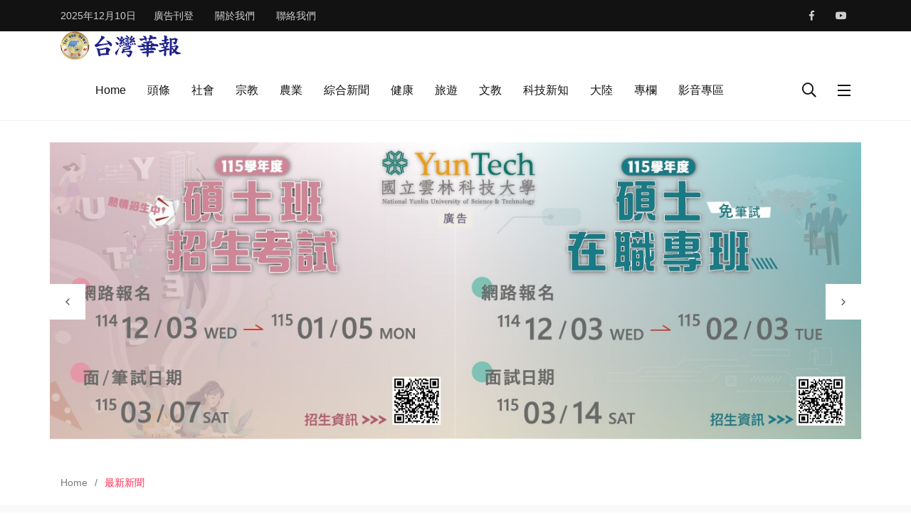

--- FILE ---
content_type: text/html; charset=utf-8
request_url: https://www.kingtop.com.tw/catalog.php?type=lastest
body_size: 16585
content:
<!DOCTYPE html>
<!--[if lt IE 7]>      <html class="no-js lt-ie9 lt-ie8 lt-ie7"> <![endif]-->
<!--[if IE 7]>         <html class="no-js lt-ie9 lt-ie8"> <![endif]-->
<!--[if IE 8]>         <html class="no-js lt-ie9"> <![endif]-->
<!--[if gt IE 8]><!-->
<html class="no-js" lang="zh-Hant-TW">
<!--<![endif]-->

<head>
<!-- Basic metas
    ======================================== -->
<meta charset="utf-8">
<title>最新新聞 - 台灣華報</title>
<meta name="keywords" content="台灣華報" />
<meta name="description" content="台灣華報" />

<!-- Google tag (gtag.js) -->
<script async src="https://www.googletagmanager.com/gtag/js?id=G-J1FY52V7RH"></script>
<script>
  window.dataLayer = window.dataLayer || [];
  function gtag(){dataLayer.push(arguments);}
  gtag(&#039;js&#039;, new Date());

  gtag(&#039;config&#039;, &#039;G-J1FY52V7RH&#039;);
</script>
<!-- Mobile specific metas
    ======================================== -->
<meta http-equiv="X-UA-Compatible" content="IE=edge">
<meta name="viewport" content="width=device-width, initial-scale=1, shrink-to-fit=no">

<!-- Twitter -->
<!--<meta name="twitter:card" content="summary_large_image">
<meta name="twitter:site" content="@Papr">
<meta name="twitter:creator" content="@Papr">
<meta name="twitter:title" content="Papr">
<meta name="twitter:description" content="Papr Trendy News and Megazine Template">
<meta name="twitter:image" content="assets/images/papr.png">-->
<!-- Facebook -->
<meta property="og:url" content="https://www.kingtop.com.tw/catalog.php?type=lastest">
<meta property="og:title" content="最新新聞 - 台灣華報">
<meta property="og:description" content="https://www.kingtop.com.tw/">
<meta property="og:type" content="website">
<meta property="og:image" content="">
<meta property="og:image:secure_url" content="">
<meta property="og:image:type" content="image/png">
<meta property="og:image:width" content="1200">
<meta property="og:image:height" content="630">

<link rel="apple-touch-icon" sizes="57x57" href="assets/favicon/apple-icon-57x57.png">
<link rel="apple-touch-icon" sizes="60x60" href="assets/favicon/apple-icon-60x60.png">
<link rel="apple-touch-icon" sizes="72x72" href="assets/favicon/apple-icon-72x72.png">
<link rel="apple-touch-icon" sizes="76x76" href="assets/favicon/apple-icon-76x76.png">
<link rel="apple-touch-icon" sizes="114x114" href="assets/favicon/apple-icon-114x114.png">
<link rel="apple-touch-icon" sizes="120x120" href="assets/favicon/apple-icon-120x120.png">
<link rel="apple-touch-icon" sizes="144x144" href="assets/favicon/apple-icon-144x144.png">
<link rel="apple-touch-icon" sizes="152x152" href="assets/favicon/apple-icon-152x152.png">
<link rel="apple-touch-icon" sizes="180x180" href="assets/favicon/apple-icon-180x180.png">
<link rel="icon" type="image/png" sizes="192x192" href="assets/favicon/android-icon-192x192.png">
<link rel="icon" type="image/png" sizes="32x32" href="assets/favicon/favicon-32x32.png">
<link rel="icon" type="image/png" sizes="96x96" href="assets/favicon/favicon-96x96.png">
<link rel="icon" type="image/png" sizes="16x16" href="assets/favicon/favicon-16x16.png">
<link rel="manifest" href="assets/favicon/manifest.json">
<meta name="msapplication-TileColor" content="#ffffff">
<meta name="msapplication-TileImage" content="assets/favicon/ms-icon-144x144.png">
<meta name="theme-color" content="#ffffff">
<!-- Icon fonts ======================================== -->
<!--<link href="https://fonts.googleapis.com/css?family=Roboto:300,400,500,500i,700,700i,900" rel="stylesheet">-->
<link rel="stylesheet" type="text/css" href="assets/css/fontawesome-all.min.css">
<link rel="stylesheet" type="text/css" href="assets/css/iconfont.css">
<!-- css links ======================================== -->
<!-- Bootstrap link -->
<link rel="stylesheet" type="text/css" href="assets/css/vendor/bootstrap.min.css">
<!-- Link Swiper's CSS -->
<link rel="stylesheet" href="assets/css/vendor/owl.carousel.min.css">
<!-- Magnific popup -->
<link rel="stylesheet" type="text/css" href="assets/css/vendor/magnific-popup.css">
<!-- Animate css -->
<link rel="stylesheet" type="text/css" href="assets/css/vendor/animate.css">
<!-- Custom css -->
<link rel="stylesheet" type="text/css" href="assets/css/style.css">
<link rel="stylesheet" href="assets/js/lightcase/lightcase.css">
</head>
<body>
<div class="main-content">
    <div class="side-nav">
    <div class="side-nav-inner nicescroll-container">
      <form name="search_form1" action="catalog.php" class="side-nav-search-form" method="get" autocomplete="off">
        <div class="form-group search-field">
          <input type="text" name="keyword" class="search-field" placeholder="搜尋...">
          <button type="submit" class="side-nav-search-btn"><i class="fas fa-search"></i></button>
        </div>
        <input name="type" type="hidden" value="search" />
      </form>
      <div class="side-nav-content">
        <div class="row ">
          <div class="col-lg-6">
            <ul class="main-navigation side-navigation list-inline flex-column">
			                <li><a href="catalog.php?type=catalog&catalog_id=2" title="頭條">頭條</a></li><li><a href="catalog.php?type=catalog&catalog_id=13" title="社會">社會</a></li><li><a href="catalog.php?type=catalog&catalog_id=11" title="宗教">宗教</a></li><li><a href="catalog.php?type=catalog&catalog_id=15" title="農業">農業</a></li><li><a href="catalog.php?type=catalog&catalog_id=5" title="綜合新聞">綜合新聞</a></li><li><a href="catalog.php?type=catalog&catalog_id=7" title="健康">健康</a></li><li><a href="catalog.php?type=catalog&catalog_id=14" title="旅遊">旅遊</a></li><li><a href="catalog.php?type=catalog&catalog_id=16" title="文教">文教</a></li><li><a href="catalog.php?type=catalog&catalog_id=6" title="科技新知">科技新知</a></li><li><a href="catalog.php?type=catalog&catalog_id=3" title="大陸">大陸</a></li><li><a href="catalog.php?type=catalog&catalog_id=17" title="專欄">專欄</a></li><li><a href="catalog.php?type=video&catalog_id=8" title="影音專區">影音專區</a></li>            </ul>
          </div>
          <div class="col-lg-6">
            <div class="axil-contact-info-inner">
              <h5 class="h5 m-b-xs-10">報社資訊</h5>
              <div class="axil-contact-info">
                <address class="address">
                  <p class="m-b-xs-30 mid grey-dark-three "><a href="//www.google.com.tw/maps?q=402台中市南區" target="_blank" style="color:">402台中市南區</a></p>                </address>
                <div class="contact-social-share m-t-xs-30">
                  <div class="axil-social-title h5">Follow Us</div>
                  <ul class="social-share social-share__with-bg">
					<li><a href="#" title="facebook" target="_blank"><i class="fab fa-facebook-f"></i></a></li><li><a href="#" title="youtube" target="_blank"><i class="fab fa-youtube"></i></a></li>                  </ul>
                </div>
              </div>
            </div>
          </div>
        </div>
      </div>
    </div>
    <div class="close-sidenav" id="close-sidenav">
      <div></div>
      <div></div>
    </div>
  </div>

  <header class="page-header">
    <div class="header-top bg-grey-dark-one">
      <div class="container">
        <div class="row align-items-center">
          <div class="col-md">
            <ul class="header-top-nav list-inline justify-content-center justify-content-md-start">
              <li class="current-date">2025年12月10日</li>
			<li><a href="article.php?id=1" title="廣告刊登">廣告刊登</a></li><li><a href="article.php?id=3" title="關於我們">關於我們</a></li><li><a href="contact.php" title="聯絡我們">聯絡我們</a></li>            </ul>
          </div>
          <div class="col-md-auto">
            <ul class="ml-auto social-share header-top__social-share">
			<li><a href="#" title="facebook" target="_blank"><i class="fab fa-facebook-f"></i></a></li><li><a href="#" title="youtube" target="_blank"><i class="fab fa-youtube"></i></a></li>            </ul>
          </div>
        </div>
      </div>
    </div>
    <nav class="navbar bg-white">
      <div class="container">
        <div class="navbar-inner">
          <div class="brand-logo-container"><a href="index.php" title="台灣華報"><img src="assets/images/logo-black.png" alt="台灣華報" class="brand-logo"></a></div>
          <div class="main-nav-wrapper">
            <ul class="main-navigation list-inline" id="main-menu">
              <li><a href="index.php">Home</a></li>
              <li><a href="catalog.php?type=catalog&catalog_id=2" title="頭條">頭條</a></li><li><a href="catalog.php?type=catalog&catalog_id=13" title="社會">社會</a></li><li><a href="catalog.php?type=catalog&catalog_id=11" title="宗教">宗教</a></li><li><a href="catalog.php?type=catalog&catalog_id=15" title="農業">農業</a></li><li><a href="catalog.php?type=catalog&catalog_id=5" title="綜合新聞">綜合新聞</a></li><li><a href="catalog.php?type=catalog&catalog_id=7" title="健康">健康</a></li><li><a href="catalog.php?type=catalog&catalog_id=14" title="旅遊">旅遊</a></li><li><a href="catalog.php?type=catalog&catalog_id=16" title="文教">文教</a></li><li><a href="catalog.php?type=catalog&catalog_id=6" title="科技新知">科技新知</a></li><li><a href="catalog.php?type=catalog&catalog_id=3" title="大陸">大陸</a></li><li><a href="catalog.php?type=catalog&catalog_id=17" title="專欄">專欄</a></li><li><a href="catalog.php?type=video&catalog_id=8" title="影音專區">影音專區</a></li>            </ul>
          </div>
          <div class="navbar-extra-features ml-auto">
            <form name="search_form2" action="catalog.php" class="navbar-search" method="get" autocomplete="off">
              <div class="search-field">
                <input type="text" name="keyword" class="navbar-search-field" placeholder="搜尋...">
                <button type="submit" class="navbar-search-btn"><i class="fal fa-search"></i></button>
              </div>
              <a href="javascript:;" class="navbar-search-close"><i class="fal fa-times"></i></a>
              <input name="type" type="hidden" value="search" />
            </form>
            <a href="javascript:;" class="nav-search-field-toggler" data-toggle="nav-search-feild"><i class="far fa-search"></i></a> 
            <a href="javascript:;" class="side-nav-toggler" id="side-nav-toggler">
			  <span></span>
              <span></span>
              <span></span>
            </a>
          </div>
          <div class="main-nav-toggler d-block d-lg-none" id="main-nav-toggler">
            <div class="toggler-inner">
              <span></span>
              <span></span>
              <span></span>
            </div>
          </div>
        </div>
      </div>
    </nav>
  </header>


		  <div class="recent-news-wrapper p-t-xs-15 p-t-sm-30">
			<div class="container">
			  <div class="row">
				<div class="axil-content owl-carousel axil-post-carousel" data-owl-items="1" data-owl-loop="true" data-owl-autoplay="true" data-owl-dots="false" data-owl-nav="true" data-owl-margin="0" data-owl-animate-in="fadeIn" data-owl-animate-out="fadeOut">
				
				  <div class="item">
					<div class="axil-img-container video-container__type-2 m-b-xs-15 m-b-sm-30">
					  <a href="javascript:;" title="雲科大廣告" class="d-block"><img src="uploadfiles/l/20251203091025_20969.jpg" alt="雲科大廣告" class="img-fluid"></a>
					</div>
				  </div>
				  <div class="item">
					<div class="axil-img-container video-container__type-2 m-b-xs-15 m-b-sm-30">
					  <a href="javascript:;" title="雲林縣文化觀處廣告" class="d-block"><img src="uploadfiles/l/20251203094400_49387.jpg" alt="雲林縣文化觀處廣告" class="img-fluid"></a>
					</div>
				  </div>
				  <div class="item">
					<div class="axil-img-container video-container__type-2 m-b-xs-15 m-b-sm-30">
					  <a href="https://www.facebook.com/chiayicityexpo2025/" title="320+1城市博覽會（另開新視窗）" target="_blank" class="d-block"><img src="uploadfiles/l/20251201091103_93339.jpg" alt="320+1城市博覽會" class="img-fluid"></a>
					</div>
				  </div>
				  <div class="item">
					<div class="axil-img-container video-container__type-2 m-b-xs-15 m-b-sm-30">
					  <a href="https://www.facebook.com/SantiaolunBeach/" title="海YOUNG三條崙（另開新視窗）" target="_blank" class="d-block"><img src="uploadfiles/l/20251023114805_50160.jpg" alt="海YOUNG三條崙" class="img-fluid"></a>
					</div>
				  </div>
				  <div class="item">
					<div class="axil-img-container video-container__type-2 m-b-xs-15 m-b-sm-30">
					  <a href="https://www.facebook.com/p/%E4%BE%86%E5%98%89%E9%81%8A-%E5%98%89%E7%BE%A9%E7%B8%A3%E5%95%86%E5%9C%88%E7%B2%89%E7%B5%B2%E5%B0%88%E9%A0%81-100085103419662/" title="嘉尚好禮（另開新視窗）" target="_blank" class="d-block"><img src="uploadfiles/l/20250926103129_67770.png" alt="嘉尚好禮" class="img-fluid"></a>
					</div>
				  </div>
				  <div class="item">
					<div class="axil-img-container video-container__type-2 m-b-xs-15 m-b-sm-30">
					  <a href="javascript:;" title="雲林表演廳" class="d-block"><img src="uploadfiles/l/20250919113117_75302.jpg" alt="雲林表演廳" class="img-fluid"></a>
					</div>
				  </div>
				  <div class="item">
					<div class="axil-img-container video-container__type-2 m-b-xs-15 m-b-sm-30">
					  <a href="javascript:;" title="雲林縣立田徑場" class="d-block"><img src="uploadfiles/l/20250801105808_61135.jpg" alt="雲林縣立田徑場" class="img-fluid"></a>
					</div>
				  </div>
				</div>
			  </div>
			</div>
		  </div>    <div class="breadcrumb-wrapper">
    <div class="container">
      <nav aria-label="breadcrumb">
        <ol class="breadcrumb">
          <li class="breadcrumb-item"><a href="index.php">Home</a></li>
          <li class="breadcrumb-item active" aria-current="page">最新新聞</li>        </ol>
      </nav>
    </div>
  </div>
  <section class="banner banner__default bg-grey-light-three">
    <div class="container">
      <div class="row align-items-center">
        <div class="col-lg-12">
          <div class="post-title-wrapper">
            <h2 class="m-b-xs-0 axil-post-title hover-line">最新新聞</h2>
          </div>
        </div>
      </div>
    </div>
  </section>
    <div class="random-posts section-gap">
    <div class="container">
      <div class="row">
        <div class="col-lg-8">
          <div class="add-container m-b-xs-30"><a href="javascript:;" title="廠商廣告" onclick="AddHits('5');"><img src="uploadfiles/728_90.jpg" alt="廠商廣告" class="img-fluid"></a></div>          <main class="axil-content">
			
					<div class="media post-block post-block__mid m-b-xs-30">
					  <a href="detail.php?type=lastest&id=44612" title="大葉獲「2025年綠色大學全球第37名」殊榮。（照片大葉提供）" class="align-self-center"><img src="uploadfiles/m/20251210144355_72008.jpg" alt="大葉獲「2025年綠色大學全球第37名」殊榮。（照片大葉提供）" class=" m-r-xs-30"></a>
					  <div class="media-body">
						<div class="post-cat-group m-b-xs-10"><a href="catalog.php?type=catalog&catalog_id=13" title="社會" class="post-cat cat-btn" style="background-color:#17cf67">社會</a><a href="catalog.php?type=catalog&catalog_id=5" title="綜合新聞" class="post-cat cat-btn" style="background-color:#8815c2">綜合新聞</a><a href="catalog.php?type=catalog&catalog_id=7" title="健康" class="post-cat cat-btn" style="background-color:#19c5e3">健康</a><a href="catalog.php?type=catalog&catalog_id=14" title="旅遊" class="post-cat cat-btn" style="background-color:#14b353">旅遊</a><a href="catalog.php?type=catalog&catalog_id=16" title="文教" class="post-cat cat-btn" style="background-color:#1a14b8">文教</a></div>
						<h3 class="axil-post-title hover-line hover-line"><a href="detail.php?type=lastest&id=44612" title="大葉獲「2025年綠色大學全球第37名」殊榮。（照片大葉提供）">大葉獲「2025年綠色大學全球第37名」殊榮。（照片大葉提供）</a></h3>
						<p class="mid">&nbsp;〔記者林碧珠員林報導〕繼兩度獲行政院「國家永續發展獎」之後，大葉再獲「2025年綠色大學全球第37名」殊榮。


「2025 UI Green Metric世界綠色大學」排名，大葉與全球105個國家、1745所大學評比，獲全球37名、全台第3名、...</p>
						
	<div class="post-metas">
	  <ul class="list-inline">
		<li><i class="feather icon-user"></i><a href="catalog.php?type=author&author_id=14" title="周為政" class="post-author">周為政</a></li>
		<li><i class="feather icon-calendar"></i>2025年十二月10日</li>
		<li><i class="feather icon-eye"></i>270 觀看</li>
		<li><i class="feather icon-share-2"></i>0 分享</li>
	  </ul>
	</div>
					  </div>
					</div>
					<div class="media post-block post-block__mid m-b-xs-30">
					  <a href="detail.php?type=lastest&id=44611" title="吳佳侖搶救燒炭女子一命    吳敬田在會報上公開表揚" class="align-self-center"><img src="uploadfiles/m/20251210143918_35209.jpg" alt="吳佳侖搶救燒炭女子一命    吳敬田在會報上公開表揚" class=" m-r-xs-30"></a>
					  <div class="media-body">
						<div class="post-cat-group m-b-xs-10"><a href="catalog.php?type=catalog&catalog_id=13" title="社會" class="post-cat cat-btn" style="background-color:#17cf67">社會</a></div>
						<h3 class="axil-post-title hover-line hover-line"><a href="detail.php?type=lastest&id=44611" title="吳佳侖搶救燒炭女子一命    吳敬田在會報上公開表揚">吳佳侖搶救燒炭女子一命    吳敬田在會報上公開表揚</a></h3>
						<p class="mid">【記者許順德臺中報導】中市警一分局公益派出所警員吳佳侖搶救燒炭女子一命，其忠勤精神展露無遺，使他膺選十二月份「好人好事楷模」；警察局長吳敬田在局務會報公開表揚吳員，致贈警察公仔水晶獎座及千元禮券以資鼓...</p>
						
	<div class="post-metas">
	  <ul class="list-inline">
		<li><i class="feather icon-user"></i><a href="catalog.php?type=author&author_id=22" title="台中特派記者" class="post-author">台中特派記者</a></li>
		<li><i class="feather icon-calendar"></i>2025年十二月10日</li>
		<li><i class="feather icon-eye"></i>231 觀看</li>
		<li><i class="feather icon-share-2"></i>1 分享</li>
	  </ul>
	</div>
					  </div>
					</div>
					<div class="media post-block post-block__mid m-b-xs-30">
					  <a href="detail.php?type=lastest&id=44610" title="強化臺灣的水域安全與災害應變能力　消防署與海巡署 合作協議簽署儀式" class="align-self-center"><img src="uploadfiles/m/20251210143405_55993.jpg" alt="強化臺灣的水域安全與災害應變能力　消防署與海巡署 合作協議簽署儀式" class=" m-r-xs-30"></a>
					  <div class="media-body">
						<div class="post-cat-group m-b-xs-10"><a href="catalog.php?type=catalog&catalog_id=2" title="頭條" class="post-cat cat-btn" style="background-color:#ff1d50">頭條</a><a href="catalog.php?type=catalog&catalog_id=13" title="社會" class="post-cat cat-btn" style="background-color:#17cf67">社會</a><a href="catalog.php?type=catalog&catalog_id=5" title="綜合新聞" class="post-cat cat-btn" style="background-color:#8815c2">綜合新聞</a><a href="catalog.php?type=catalog&catalog_id=16" title="文教" class="post-cat cat-btn" style="background-color:#1a14b8">文教</a></div>
						<h3 class="axil-post-title hover-line hover-line"><a href="detail.php?type=lastest&id=44610" title="強化臺灣的水域安全與災害應變能力　消防署與海巡署 合作協議簽署儀式">強化臺灣的水域安全與災害應變能力　消防署與海巡署 合作協議簽署儀式</a></h3>
						<p class="mid">【記者 彭可/綜合報導】
&nbsp;

蕭煥章署長表示，臺灣四面環海，國人從事水域活動日益頻繁，但同時也伴隨著更高的風險。過去，消防和海巡在水域救援上雖有默契，但缺乏正式的合作機制，此次與海巡署的合作，能讓消防救...</p>
						
	<div class="post-metas">
	  <ul class="list-inline">
		<li><i class="feather icon-user"></i><a href="catalog.php?type=author&author_id=33" title="彭可" class="post-author">彭可</a></li>
		<li><i class="feather icon-calendar"></i>2025年十二月10日</li>
		<li><i class="feather icon-eye"></i>343 觀看</li>
		<li><i class="feather icon-share-2"></i>31 分享</li>
	  </ul>
	</div>
					  </div>
					</div>
					<div class="media post-block post-block__mid m-b-xs-30">
					  <a href="detail.php?type=lastest&id=44609" title="高哲翰講座教授敬佩「警界鐵漢」陳家欽前署長對台灣警政制度留下深遠影響" class="align-self-center"><img src="uploadfiles/m/20251210111913_16183.jpg" alt="高哲翰講座教授敬佩「警界鐵漢」陳家欽前署長對台灣警政制度留下深遠影響" class=" m-r-xs-30"></a>
					  <div class="media-body">
						<div class="post-cat-group m-b-xs-10"><a href="catalog.php?type=catalog&catalog_id=2" title="頭條" class="post-cat cat-btn" style="background-color:#ff1d50">頭條</a><a href="catalog.php?type=catalog&catalog_id=17" title="專欄" class="post-cat cat-btn" style="background-color:#106196">專欄</a></div>
						<h3 class="axil-post-title hover-line hover-line"><a href="detail.php?type=lastest&id=44609" title="高哲翰講座教授敬佩「警界鐵漢」陳家欽前署長對台灣警政制度留下深遠影響">高哲翰講座教授敬佩「警界鐵漢」陳家欽前署長對台灣警政制度留下深遠影響</a></h3>
						<p class="mid">
在回顧台灣近年警政改革進程時，前中央警察大學教授、現任華夏科技大學講座教授高哲翰特別提到，被譽為「警界鐵漢」的前警政署長陳家欽，是台灣警界少見的行動派領導者。他任內推動多項攸關基層安全、警察尊嚴以及打...</p>
						
	<div class="post-metas">
	  <ul class="list-inline">
		<li><i class="feather icon-user"></i><a href="catalog.php?type=author&author_id=42" title="高哲翰" class="post-author">高哲翰</a></li>
		<li><i class="feather icon-calendar"></i>2025年十二月10日</li>
		<li><i class="feather icon-eye"></i>2,730 觀看</li>
		<li><i class="feather icon-share-2"></i>1 分享</li>
	  </ul>
	</div>
					  </div>
					</div>
					<div class="media post-block post-block__mid m-b-xs-30">
					  <a href="detail.php?type=lastest&id=44608" title="2025苗栗耶誕城12月19日開城門 縣長鍾東錦邀請國人來苗栗逗熱鬧 歡度耶誕盛宴" class="align-self-center"><img src="uploadfiles/m/20251210105502_90952.jpg" alt="2025苗栗耶誕城12月19日開城門 縣長鍾東錦邀請國人來苗栗逗熱鬧 歡度耶誕盛宴" class=" m-r-xs-30"></a>
					  <div class="media-body">
						<div class="post-cat-group m-b-xs-10"><a href="catalog.php?type=catalog&catalog_id=5" title="綜合新聞" class="post-cat cat-btn" style="background-color:#8815c2">綜合新聞</a><a href="catalog.php?type=catalog&catalog_id=14" title="旅遊" class="post-cat cat-btn" style="background-color:#14b353">旅遊</a></div>
						<h3 class="axil-post-title hover-line hover-line"><a href="detail.php?type=lastest&id=44608" title="2025苗栗耶誕城12月19日開城門 縣長鍾東錦邀請國人來苗栗逗熱鬧 歡度耶誕盛宴">2025苗栗耶誕城12月19日開城門 縣長鍾東錦邀請國人來苗栗逗熱鬧 歡度耶誕盛宴</a></h3>
						<p class="mid">2025苗栗耶誕城12月19日開城門 縣長鍾東錦邀請國人來苗栗逗熱鬧 歡度耶誕盛宴
(記者陳明/苗栗報導)2025「苗栗耶誕城&ndash;來尞&nbsp;Chill HA HA」將在12月19日在竹南運動公園熱鬧開城，舉辦連續6天，天天開唱的耶誕盛宴。縣長鍾東...</p>
						
	<div class="post-metas">
	  <ul class="list-inline">
		<li><i class="feather icon-user"></i><a href="catalog.php?type=author&author_id=35" title="陳明" class="post-author">陳明</a></li>
		<li><i class="feather icon-calendar"></i>2025年十二月10日</li>
		<li><i class="feather icon-eye"></i>477 觀看</li>
		<li><i class="feather icon-share-2"></i>0 分享</li>
	  </ul>
	</div>
					  </div>
					</div>
					<div class="media post-block post-block__mid m-b-xs-30">
					  <a href="detail.php?type=lastest&id=44607" title="嘉義縣商圈聯合購物節直播 抽出最大獎百萬露營車幸運得主！" class="align-self-center"><img src="uploadfiles/m/20251210000029_18010.jpg" alt="嘉義縣商圈聯合購物節直播 抽出最大獎百萬露營車幸運得主！" class=" m-r-xs-30"></a>
					  <div class="media-body">
						<div class="post-cat-group m-b-xs-10"><a href="catalog.php?type=catalog&catalog_id=5" title="綜合新聞" class="post-cat cat-btn" style="background-color:#8815c2">綜合新聞</a><a href="catalog.php?type=catalog&catalog_id=14" title="旅遊" class="post-cat cat-btn" style="background-color:#14b353">旅遊</a></div>
						<h3 class="axil-post-title hover-line hover-line"><a href="detail.php?type=lastest&id=44607" title="嘉義縣商圈聯合購物節直播 抽出最大獎百萬露營車幸運得主！">嘉義縣商圈聯合購物節直播 抽出最大獎百萬露營車幸運得主！</a></h3>
						<p class="mid">【雲嘉特派員陳信利／嘉義縣報導】嘉義縣政府攜手19個商圈及大嘉義觀光工廠協會，推出為期2個月的「商圈聯合購物節」，活動期間累計消費金額突破7.2億元，經濟效益亮眼，今天(9日)在縣府舉辦直播抽獎，由縣長翁章梁親自...</p>
						
	<div class="post-metas">
	  <ul class="list-inline">
		<li><i class="feather icon-user"></i><a href="catalog.php?type=author&author_id=39" title="陳信利" class="post-author">陳信利</a></li>
		<li><i class="feather icon-calendar"></i>2025年十二月09日</li>
		<li><i class="feather icon-eye"></i>9,181 觀看</li>
		<li><i class="feather icon-share-2"></i>12 分享</li>
	  </ul>
	</div>
					  </div>
					</div>
					<div class="media post-block post-block__mid m-b-xs-30">
					  <a href="detail.php?type=lastest&id=44606" title="「2025高山茶都．嘉義」12/13盛大展出 縣長翁章梁、代言人張齡予今開箱兩大亮點！" class="align-self-center"><img src="uploadfiles/m/20251209233835_83835.jpg" alt="「2025高山茶都．嘉義」12/13盛大展出 縣長翁章梁、代言人張齡予今開箱兩大亮點！" class=" m-r-xs-30"></a>
					  <div class="media-body">
						<div class="post-cat-group m-b-xs-10"><a href="catalog.php?type=catalog&catalog_id=15" title="農業" class="post-cat cat-btn" style="background-color:#ff1d50">農業</a><a href="catalog.php?type=catalog&catalog_id=5" title="綜合新聞" class="post-cat cat-btn" style="background-color:#8815c2">綜合新聞</a></div>
						<h3 class="axil-post-title hover-line hover-line"><a href="detail.php?type=lastest&id=44606" title="「2025高山茶都．嘉義」12/13盛大展出 縣長翁章梁、代言人張齡予今開箱兩大亮點！">「2025高山茶都．嘉義」12/13盛大展出 縣長翁章梁、代言人張齡予今開箱兩大亮點！</a></h3>
						<p class="mid">【雲嘉特派員陳信利／嘉義縣報導】「2025高山茶都．嘉義」12月13日至21日在嘉義縣中埔穀倉農創園區盛大展出，今天（9日）舉辦宣傳記者會。
&nbsp;
嘉義縣長翁章梁、活動代言人電視節目主持人張齡予共同曝光兩大亮點。翁縣...</p>
						
	<div class="post-metas">
	  <ul class="list-inline">
		<li><i class="feather icon-user"></i><a href="catalog.php?type=author&author_id=39" title="陳信利" class="post-author">陳信利</a></li>
		<li><i class="feather icon-calendar"></i>2025年十二月09日</li>
		<li><i class="feather icon-eye"></i>9,202 觀看</li>
		<li><i class="feather icon-share-2"></i>15 分享</li>
	  </ul>
	</div>
					  </div>
					</div>
					<div class="media post-block post-block__mid m-b-xs-30">
					  <a href="detail.php?type=lastest&id=44605" title="缺工、應徵農業師傅｜請洽花蓮縣富里鄉農會推廣部，電話：（03）8821991、0928–703738。" class="align-self-center"><img src="uploadfiles/m/20251209231522_18186.jpeg" alt="缺工、應徵農業師傅｜請洽花蓮縣富里鄉農會推廣部，電話：（03）8821991、0928–703738。" class=" m-r-xs-30"></a>
					  <div class="media-body">
						<div class="post-cat-group m-b-xs-10"><a href="catalog.php?type=catalog&catalog_id=15" title="農業" class="post-cat cat-btn" style="background-color:#ff1d50">農業</a></div>
						<h3 class="axil-post-title hover-line hover-line"><a href="detail.php?type=lastest&id=44605" title="缺工、應徵農業師傅｜請洽花蓮縣富里鄉農會推廣部，電話：（03）8821991、0928–703738。">缺工、應徵農業師傅｜請洽花蓮縣富里鄉農會推廣部，電話：（03）8821991、0928–703738。</a></h3>
						<p class="mid">花東特派員張柏東/花蓮縣報導


英文 English

Labor shortage &mdash; Hiring agricultural workers｜Please contact the Promotion Department of Fuli Township Farmers&rsquo; Association, Hualien County.

Phone: (03) 8821991, 0928&ndash;703738.

印尼文 Indonesian

Kekurangan t...</p>
						
	<div class="post-metas">
	  <ul class="list-inline">
		<li><i class="feather icon-user"></i><a href="catalog.php?type=author&author_id=24" title="張柏東" class="post-author">張柏東</a></li>
		<li><i class="feather icon-calendar"></i>2025年十二月09日</li>
		<li><i class="feather icon-eye"></i>5,419 觀看</li>
		<li><i class="feather icon-share-2"></i>3 分享</li>
	  </ul>
	</div>
					  </div>
					</div>
					<div class="media post-block post-block__mid m-b-xs-30">
					  <a href="detail.php?type=lastest&id=44604" title="原來是偷工減料｜0403大地震天王星大樓倒塌致居民死亡，花檢起訴建商過失致死罪嫌，請求從重量刑！" class="align-self-center"><img src="uploadfiles/m/20251209231228_41996.jpeg" alt="原來是偷工減料｜0403大地震天王星大樓倒塌致居民死亡，花檢起訴建商過失致死罪嫌，請求從重量刑！" class=" m-r-xs-30"></a>
					  <div class="media-body">
						<div class="post-cat-group m-b-xs-10"><a href="catalog.php?type=catalog&catalog_id=13" title="社會" class="post-cat cat-btn" style="background-color:#17cf67">社會</a></div>
						<h3 class="axil-post-title hover-line hover-line"><a href="detail.php?type=lastest&id=44604" title="原來是偷工減料｜0403大地震天王星大樓倒塌致居民死亡，花檢起訴建商過失致死罪嫌，請求從重量刑！">原來是偷工減料｜0403大地震天王星大樓倒塌致居民死亡，花檢起訴建商過失致死罪嫌，請求從重量刑！</a></h3>
						<p class="mid">花東特派員張柏東/花蓮縣報導


天王星大樓



天王星大樓涉偷工減料



現場



現場



現場



現場


花蓮地檢署偵結天王星大樓倒塌致康〇瑜死亡案件，起訴被告陳〇達涉犯過失致死罪嫌，茲簡要說明如下：...</p>
						
	<div class="post-metas">
	  <ul class="list-inline">
		<li><i class="feather icon-user"></i><a href="catalog.php?type=author&author_id=24" title="張柏東" class="post-author">張柏東</a></li>
		<li><i class="feather icon-calendar"></i>2025年十二月09日</li>
		<li><i class="feather icon-eye"></i>5,548 觀看</li>
		<li><i class="feather icon-share-2"></i>3 分享</li>
	  </ul>
	</div>
					  </div>
					</div>
					<div class="media post-block post-block__mid m-b-xs-30">
					  <a href="detail.php?type=lastest&id=44603" title="嘉義市長黃敏惠攜手防詐小尖兵 數位偵探遊戲教學生識破詐騙！" class="align-self-center"><img src="uploadfiles/m/20251209220410_63008.jpg" alt="嘉義市長黃敏惠攜手防詐小尖兵 數位偵探遊戲教學生識破詐騙！" class=" m-r-xs-30"></a>
					  <div class="media-body">
						<div class="post-cat-group m-b-xs-10"><a href="catalog.php?type=catalog&catalog_id=13" title="社會" class="post-cat cat-btn" style="background-color:#17cf67">社會</a><a href="catalog.php?type=catalog&catalog_id=5" title="綜合新聞" class="post-cat cat-btn" style="background-color:#8815c2">綜合新聞</a></div>
						<h3 class="axil-post-title hover-line hover-line"><a href="detail.php?type=lastest&id=44603" title="嘉義市長黃敏惠攜手防詐小尖兵 數位偵探遊戲教學生識破詐騙！">嘉義市長黃敏惠攜手防詐小尖兵 數位偵探遊戲教學生識破詐騙！</a></h3>
						<p class="mid">【雲嘉特派員陳信利／嘉義市報導】嘉義市政府今天（9日）啟動新永續出發~320+1「預防犯罪由我做起 I Prevent Crime 2.0─校園防詐小尖兵」計畫。
&nbsp;
由市長黃敏惠率領市府團隊攜手市議會、教育部嘉義市聯絡處、女童軍會、童...</p>
						
	<div class="post-metas">
	  <ul class="list-inline">
		<li><i class="feather icon-user"></i><a href="catalog.php?type=author&author_id=39" title="陳信利" class="post-author">陳信利</a></li>
		<li><i class="feather icon-calendar"></i>2025年十二月09日</li>
		<li><i class="feather icon-eye"></i>9,108 觀看</li>
		<li><i class="feather icon-share-2"></i>13 分享</li>
	  </ul>
	</div>
					  </div>
					</div>          </main>
          
		  <div class="m-b-xs-30">
			<nav aria-label="Page navigation">
			  <ul class="pagination justify-content-center pagination-lg"><li class="page-item active"><a href="javascript:;" class="page-link">1</a></li><li class="page-item"><a href="/catalog.php?page=2&type=lastest" class="page-link" href="#">2</a></li><li class="page-item"><a href="/catalog.php?page=3&type=lastest" class="page-link" href="#">3</a></li><li class="page-item"><a href="/catalog.php?page=4&type=lastest" class="page-link" href="#">4</a></li><li class="page-item"><a href="/catalog.php?page=5&type=lastest" class="page-link" href="#">5</a></li><li class="page-item"><a href="/catalog.php?page=6&type=lastest" class="page-link" href="#">6</a></li>
			<li><a href="/catalog.php?page=2&type=lastest" class="page-link">下一頁</a></li>
			<!--<li><a href="/catalog.php?page=972&type=lastest" title="最末頁"> » </a></li>-->
              </ul>
            </nav>
          </div>        </div>
        <div class="col-lg-4">
          <aside class="post-sidebar">
<div class="add-block-widget m-b-xs-40"><a href="javascript:;" title="廠商廣告" onclick="AddHits('5');"><img src="uploadfiles/l/20250814191643_10709.jpg" alt="廠商廣告" class="img-fluid"></a></div>  <div class="newsletter-widget weekly-newsletter bg-grey-light-three m-b-xs-40">
    <div class="newsletter-content">
      <div class="newsletter-icon"><i class="feather icon-send"></i></div>
      <div class="section-title">
        <h3 class="axil-title">訂閱我們的電子報</h3>
        <p class="mid m-t-xs-10 m-b-xs-20">了解時事、接收新知、在家也能當個知識通！</p>
      </div>
      <div class="subscription-form-wrapper">
        <form name="subscribe_form2" class="subscription-form" method="post" autocomplete="off">
          <div class="form-group form-group-small m-b-xs-20">
            <label for="email2">請鍵入Email</label>
            <input type="text" name="email2" id="email2" value="" maxlength="200" />
          </div>
          <div class="m-b-xs-0">
            <button type="button" class="btn btn-primary btn-small ButtonTip1" onClick="Epaper('Subscription', 'subscribe_form2', document.subscribe_form2.email2.value);">訂閱</button>
            <button type="button" class="btn btn-primary btn-small ButtonTip2" onClick="Epaper('Unsubscribe', 'subscribe_form2', document.subscribe_form2.email2.value);">退訂</button>
          </div>
        </form>
      </div>
    </div>
  </div>

  <div class="category-widget m-b-xs-40">
    <div class="widget-title">
      <h3>新聞分類</h3>
      <div class="owl-nav">
        <button class="custom-owl-prev"><i class="feather icon-chevron-left"></i></button>
        <button class="custom-owl-next"><i class="feather icon-chevron-right"></i></button>
      </div>
    </div>
    <div class="category-carousel">
      <div class="owl-carousel owl-theme" data-owl-items="1" data-owl-loop="true" data-owl-autoplay="true" data-owl-dots="false" data-owl-nav="false" data-owl-margin="10">
		
                    <div class="cat-carousel-inner">
                      <ul class="category-list-wrapper">
                <li class="category-list perfect-square">
                  <a href="catalog.php?type=catalog&catalog_id=17" title="專欄" class="list-inner" style="background: #106196 url();">
                    <div class="post-info-wrapper overlay">
                      <div class="counter-inner"><span class="counter">11</span>+</div>
                      <h4 class="cat-title">專欄</h4>
                    </div>
                  </a>
                </li>
                <li class="category-list perfect-square">
                  <a href="catalog.php?type=catalog&catalog_id=5" title="綜合新聞" class="list-inner" style="background: #8815c2 url();">
                    <div class="post-info-wrapper overlay">
                      <div class="counter-inner"><span class="counter">10081</span>+</div>
                      <h4 class="cat-title">綜合新聞</h4>
                    </div>
                  </a>
                </li>
                <li class="category-list perfect-square">
                  <a href="catalog.php?type=catalog&catalog_id=6" title="科技新知" class="list-inner" style="background: #c7c7c7 url();">
                    <div class="post-info-wrapper overlay">
                      <div class="counter-inner"><span class="counter">144</span>+</div>
                      <h4 class="cat-title">科技新知</h4>
                    </div>
                  </a>
                </li>
                <li class="category-list perfect-square">
                  <a href="catalog.php?type=catalog&catalog_id=16" title="文教" class="list-inner" style="background: #1a14b8 url();">
                    <div class="post-info-wrapper overlay">
                      <div class="counter-inner"><span class="counter">3042</span>+</div>
                      <h4 class="cat-title">文教</h4>
                    </div>
                  </a>
                </li>
                      </ul>
                    </div>
                    <div class="cat-carousel-inner">
                      <ul class="category-list-wrapper">
                <li class="category-list perfect-square">
                  <a href="catalog.php?type=catalog&catalog_id=2" title="頭條" class="list-inner" style="background: #ff1d50 url();">
                    <div class="post-info-wrapper overlay">
                      <div class="counter-inner"><span class="counter">916</span>+</div>
                      <h4 class="cat-title">頭條</h4>
                    </div>
                  </a>
                </li>
                <li class="category-list perfect-square">
                  <a href="catalog.php?type=catalog&catalog_id=11" title="宗教" class="list-inner" style="background: #0b6153 url();">
                    <div class="post-info-wrapper overlay">
                      <div class="counter-inner"><span class="counter">570</span>+</div>
                      <h4 class="cat-title">宗教</h4>
                    </div>
                  </a>
                </li>
                <li class="category-list perfect-square">
                  <a href="catalog.php?type=catalog&catalog_id=13" title="社會" class="list-inner" style="background: #17cf67 url();">
                    <div class="post-info-wrapper overlay">
                      <div class="counter-inner"><span class="counter">5214</span>+</div>
                      <h4 class="cat-title">社會</h4>
                    </div>
                  </a>
                </li>
                <li class="category-list perfect-square">
                  <a href="catalog.php?type=catalog&catalog_id=7" title="健康" class="list-inner" style="background: #19c5e3 url();">
                    <div class="post-info-wrapper overlay">
                      <div class="counter-inner"><span class="counter">2483</span>+</div>
                      <h4 class="cat-title">健康</h4>
                    </div>
                  </a>
                </li>
                      </ul>
                    </div>
                    <div class="cat-carousel-inner">
                      <ul class="category-list-wrapper">
                <li class="category-list perfect-square">
                  <a href="catalog.php?type=catalog&catalog_id=3" title="大陸" class="list-inner" style="background: #c2c215 url();">
                    <div class="post-info-wrapper overlay">
                      <div class="counter-inner"><span class="counter">49</span>+</div>
                      <h4 class="cat-title">大陸</h4>
                    </div>
                  </a>
                </li>
                <li class="category-list perfect-square">
                  <a href="catalog.php?type=catalog&catalog_id=14" title="旅遊" class="list-inner" style="background: #14b353 url();">
                    <div class="post-info-wrapper overlay">
                      <div class="counter-inner"><span class="counter">1715</span>+</div>
                      <h4 class="cat-title">旅遊</h4>
                    </div>
                  </a>
                </li>
                <li class="category-list perfect-square">
                  <a href="catalog.php?type=catalog&catalog_id=15" title="農業" class="list-inner" style="background: #ff1d50 url();">
                    <div class="post-info-wrapper overlay">
                      <div class="counter-inner"><span class="counter">933</span>+</div>
                      <h4 class="cat-title">農業</h4>
                    </div>
                  </a>
                </li>
					<li class="category-list perfect-square"></li>
				  </ul>
				</div>      </div>
    </div>
  </div>

  
		  <div class="sidebar-social-share-widget m-b-xs-40">
			<ul class="social-share-list-wrapper">
			  
          <li class="social-share-list text-center perfect-square">
            <a href="#" title="facebook" target="_blank" class="list-inner bg-color-facebook">
              <i class="fab fa-facebook-f"></i>
              <!--<div class="counts">2000+</div>
              <div class="title">粉絲</div>-->
            </a>
          </li>
          <li class="social-share-list text-center perfect-square">
            <a href="#" title="youtube" target="_blank" class="list-inner bg-color-youtube">
              <i class="fab fa-youtube"></i>
              <!--<div class="counts">1M+</div>
              <div class="title">訂閱</div>-->
            </a>
          </li>
			</ul>
		  </div>    
  <div class="post-widget sidebar-post-widget m-b-xs-40">
    <ul class="nav nav-pills row no-gutters">
      <li class="nav-item col"> <a class="nav-link active" data-toggle="pill" href="#recent-post">最新新聞</a></li>
      <li class="nav-item col"> <a class="nav-link" data-toggle="pill" href="#popular-post">熱門新聞</a></li>
    </ul>
    <div class="tab-content">
      <div class="tab-pane fade show active" id="recent-post">
        <div class="axil-content">
		
				  
				  <div class="media post-block post-block__small">
					<a href="detail.php?type=lastest&id=44612" title="大葉獲「2025年綠色大學全球第37名」殊榮。（照片大葉提供）" class="align-self-center"><img src="uploadfiles/s/20251210144355_72008.jpg" alt="大葉獲「2025年綠色大學全球第37名」殊榮。（照片大葉提供）" class=" m-r-xs-30"></a>
					<div class="media-body">
					  <div class="post-cat-group"><a href="catalog.php?type=catalog&catalog_id=13" title="社會" class="post-cat cat-btn" style="background-color:#17cf67">社會</a><a href="catalog.php?type=catalog&catalog_id=5" title="綜合新聞" class="post-cat cat-btn" style="background-color:#8815c2">綜合新聞</a><a href="catalog.php?type=catalog&catalog_id=7" title="健康" class="post-cat cat-btn" style="background-color:#19c5e3">健康</a><a href="catalog.php?type=catalog&catalog_id=14" title="旅遊" class="post-cat cat-btn" style="background-color:#14b353">旅遊</a><a href="catalog.php?type=catalog&catalog_id=16" title="文教" class="post-cat cat-btn" style="background-color:#1a14b8">文教</a></div>
					  <h4 class="axil-post-title hover-line hover-line"><a href="detail.php?type=lastest&id=44612" title="大葉獲「2025年綠色大學全球第37名」殊榮。（照片大葉提供）">大葉獲「2025年綠色大學全球第37名」殊榮。（照片大葉提供）</a></h4>
					  
	<div class="post-metas">
	  <ul class="list-inline">
		<li><i class="feather icon-user"></i><a href="catalog.php?type=author&author_id=14" title="周為政" class="post-author">周為政</a></li>
		<li><i class="feather icon-calendar"></i>2025年十二月10日</li>
		<li><i class="feather icon-eye"></i>270 觀看</li>
		<li><i class="feather icon-share-2"></i>0 分享</li>
	  </ul>
	</div>
					</div>
				  </div>
				  <div class="media post-block post-block__small">
					<a href="detail.php?type=lastest&id=44611" title="吳佳侖搶救燒炭女子一命    吳敬田在會報上公開表揚" class="align-self-center"><img src="uploadfiles/s/20251210143918_35209.jpg" alt="吳佳侖搶救燒炭女子一命    吳敬田在會報上公開表揚" class=" m-r-xs-30"></a>
					<div class="media-body">
					  <div class="post-cat-group"><a href="catalog.php?type=catalog&catalog_id=13" title="社會" class="post-cat cat-btn" style="background-color:#17cf67">社會</a></div>
					  <h4 class="axil-post-title hover-line hover-line"><a href="detail.php?type=lastest&id=44611" title="吳佳侖搶救燒炭女子一命    吳敬田在會報上公開表揚">吳佳侖搶救燒炭女子一命    吳敬田在會報上公開表揚</a></h4>
					  
	<div class="post-metas">
	  <ul class="list-inline">
		<li><i class="feather icon-user"></i><a href="catalog.php?type=author&author_id=22" title="台中特派記者" class="post-author">台中特派記者</a></li>
		<li><i class="feather icon-calendar"></i>2025年十二月10日</li>
		<li><i class="feather icon-eye"></i>231 觀看</li>
		<li><i class="feather icon-share-2"></i>1 分享</li>
	  </ul>
	</div>
					</div>
				  </div>
				  <div class="media post-block post-block__small">
					<a href="detail.php?type=lastest&id=44610" title="強化臺灣的水域安全與災害應變能力　消防署與海巡署 合作協議簽署儀式" class="align-self-center"><img src="uploadfiles/s/20251210143405_55993.jpg" alt="強化臺灣的水域安全與災害應變能力　消防署與海巡署 合作協議簽署儀式" class=" m-r-xs-30"></a>
					<div class="media-body">
					  <div class="post-cat-group"><a href="catalog.php?type=catalog&catalog_id=2" title="頭條" class="post-cat cat-btn" style="background-color:#ff1d50">頭條</a><a href="catalog.php?type=catalog&catalog_id=13" title="社會" class="post-cat cat-btn" style="background-color:#17cf67">社會</a><a href="catalog.php?type=catalog&catalog_id=5" title="綜合新聞" class="post-cat cat-btn" style="background-color:#8815c2">綜合新聞</a><a href="catalog.php?type=catalog&catalog_id=16" title="文教" class="post-cat cat-btn" style="background-color:#1a14b8">文教</a></div>
					  <h4 class="axil-post-title hover-line hover-line"><a href="detail.php?type=lastest&id=44610" title="強化臺灣的水域安全與災害應變能力　消防署與海巡署 合作協議簽署儀式">強化臺灣的水域安全與災害應變能力　消防署與海巡署 合作協議簽署儀式</a></h4>
					  
	<div class="post-metas">
	  <ul class="list-inline">
		<li><i class="feather icon-user"></i><a href="catalog.php?type=author&author_id=33" title="彭可" class="post-author">彭可</a></li>
		<li><i class="feather icon-calendar"></i>2025年十二月10日</li>
		<li><i class="feather icon-eye"></i>343 觀看</li>
		<li><i class="feather icon-share-2"></i>31 分享</li>
	  </ul>
	</div>
					</div>
				  </div>
				  <div class="media post-block post-block__small">
					<a href="detail.php?type=lastest&id=44609" title="高哲翰講座教授敬佩「警界鐵漢」陳家欽前署長對台灣警政制度留下深遠影響" class="align-self-center"><img src="uploadfiles/s/20251210111913_16183.jpg" alt="高哲翰講座教授敬佩「警界鐵漢」陳家欽前署長對台灣警政制度留下深遠影響" class=" m-r-xs-30"></a>
					<div class="media-body">
					  <div class="post-cat-group"><a href="catalog.php?type=catalog&catalog_id=2" title="頭條" class="post-cat cat-btn" style="background-color:#ff1d50">頭條</a><a href="catalog.php?type=catalog&catalog_id=17" title="專欄" class="post-cat cat-btn" style="background-color:#106196">專欄</a></div>
					  <h4 class="axil-post-title hover-line hover-line"><a href="detail.php?type=lastest&id=44609" title="高哲翰講座教授敬佩「警界鐵漢」陳家欽前署長對台灣警政制度留下深遠影響">高哲翰講座教授敬佩「警界鐵漢」陳家欽前署長對台灣警政制度留下深遠影響</a></h4>
					  
	<div class="post-metas">
	  <ul class="list-inline">
		<li><i class="feather icon-user"></i><a href="catalog.php?type=author&author_id=42" title="高哲翰" class="post-author">高哲翰</a></li>
		<li><i class="feather icon-calendar"></i>2025年十二月10日</li>
		<li><i class="feather icon-eye"></i>2,730 觀看</li>
		<li><i class="feather icon-share-2"></i>1 分享</li>
	  </ul>
	</div>
					</div>
				  </div>
				  <div class="media post-block post-block__small">
					<a href="detail.php?type=lastest&id=44608" title="2025苗栗耶誕城12月19日開城門 縣長鍾東錦邀請國人來苗栗逗熱鬧 歡度耶誕盛宴" class="align-self-center"><img src="uploadfiles/s/20251210105502_90952.jpg" alt="2025苗栗耶誕城12月19日開城門 縣長鍾東錦邀請國人來苗栗逗熱鬧 歡度耶誕盛宴" class=" m-r-xs-30"></a>
					<div class="media-body">
					  <div class="post-cat-group"><a href="catalog.php?type=catalog&catalog_id=5" title="綜合新聞" class="post-cat cat-btn" style="background-color:#8815c2">綜合新聞</a><a href="catalog.php?type=catalog&catalog_id=14" title="旅遊" class="post-cat cat-btn" style="background-color:#14b353">旅遊</a></div>
					  <h4 class="axil-post-title hover-line hover-line"><a href="detail.php?type=lastest&id=44608" title="2025苗栗耶誕城12月19日開城門 縣長鍾東錦邀請國人來苗栗逗熱鬧 歡度耶誕盛宴">2025苗栗耶誕城12月19日開城門 縣長鍾東錦邀請國人來苗栗逗熱鬧 歡度耶誕盛宴</a></h4>
					  
	<div class="post-metas">
	  <ul class="list-inline">
		<li><i class="feather icon-user"></i><a href="catalog.php?type=author&author_id=35" title="陳明" class="post-author">陳明</a></li>
		<li><i class="feather icon-calendar"></i>2025年十二月10日</li>
		<li><i class="feather icon-eye"></i>477 觀看</li>
		<li><i class="feather icon-share-2"></i>0 分享</li>
	  </ul>
	</div>
					</div>
				  </div>
				  <div class="m-t-xs-20">
					<button class="btn btn-primary btn-block btn-small" onClick="location.href='catalog.php?type=lastest'">更多最新新聞</button>
				  </div>        </div>
      </div>
      <div class="tab-pane fade" id="popular-post">
        <div class="axil-content">
		        </div>
      </div>
    </div>
  </div>

		  <div class="instagram-widget m-b-xs-40">
			<div class="widget-title">
			  <h3>活動花絮</h3>
			</div>
			<div class="axil-content">
			  <ul class="instagram-post-list-wrapper">
				
				<li class="instagram-post-list perfect-square">
				  <a href="detail.php?type=gallery&id=36385" title="「虛擬貨幣」的優劣分析！" class="list-inner" style="background-image: url(uploadfiles/s/20250218231840_12579.jpg)"></a>
				</li>
			  </ul>
			  <div class="m-t-xs-20">
				<button class="btn btn-primary btn-block btn-small" onClick="location.href='catalog.php?type=gallery'">更多活動花絮</button>
			  </div>
			</div>
		  </div><div class="add-block-widget m-b-xs-40"><a href="javascript:;" title="業配廠商"><img src="uploadfiles/390_600.jpg" alt="業配廠商" class="img-fluid"></a></div></aside>
        </div>
      </div>
    </div>
  </div>
    <footer class="page-footer bg-grey-dark-key">
    <div class="container">
      <div class="footer-top">
        <div class="row">
          
		  <div class="col-lg-2 col-md-4 col-6">
			<div class="footer-widget">
			  <h2 class="footer-widget-title"><a href="catalog.php?type=catalog&catalog_id=2" title="頭條">頭條</a></h2>
            </div>
          </div>
		  <div class="col-lg-2 col-md-4 col-6">
			<div class="footer-widget">
			  <h2 class="footer-widget-title"><a href="catalog.php?type=catalog&catalog_id=13" title="社會">社會</a></h2>
            </div>
          </div>
		  <div class="col-lg-2 col-md-4 col-6">
			<div class="footer-widget">
			  <h2 class="footer-widget-title"><a href="catalog.php?type=catalog&catalog_id=11" title="宗教">宗教</a></h2>
            </div>
          </div>
		  <div class="col-lg-2 col-md-4 col-6">
			<div class="footer-widget">
			  <h2 class="footer-widget-title"><a href="catalog.php?type=catalog&catalog_id=15" title="農業">農業</a></h2>
            </div>
          </div>
		  <div class="col-lg-2 col-md-4 col-6">
			<div class="footer-widget">
			  <h2 class="footer-widget-title"><a href="catalog.php?type=catalog&catalog_id=5" title="綜合新聞">綜合新聞</a></h2>
            </div>
          </div>
		  <div class="col-lg-2 col-md-4 col-6">
			<div class="footer-widget">
			  <h2 class="footer-widget-title"><a href="catalog.php?type=catalog&catalog_id=7" title="健康">健康</a></h2>
            </div>
          </div>
		  <div class="col-lg-2 col-md-4 col-6">
			<div class="footer-widget">
			  <h2 class="footer-widget-title"><a href="catalog.php?type=catalog&catalog_id=14" title="旅遊">旅遊</a></h2>
            </div>
          </div>
		  <div class="col-lg-2 col-md-4 col-6">
			<div class="footer-widget">
			  <h2 class="footer-widget-title"><a href="catalog.php?type=catalog&catalog_id=16" title="文教">文教</a></h2>
            </div>
          </div>
		  <div class="col-lg-2 col-md-4 col-6">
			<div class="footer-widget">
			  <h2 class="footer-widget-title"><a href="catalog.php?type=catalog&catalog_id=6" title="科技新知">科技新知</a></h2>
            </div>
          </div>
		  <div class="col-lg-2 col-md-4 col-6">
			<div class="footer-widget">
			  <h2 class="footer-widget-title"><a href="catalog.php?type=catalog&catalog_id=3" title="大陸">大陸</a></h2>
            </div>
          </div>
		  <div class="col-lg-2 col-md-4 col-6">
			<div class="footer-widget">
			  <h2 class="footer-widget-title"><a href="catalog.php?type=catalog&catalog_id=17" title="專欄">專欄</a></h2>
            </div>
          </div>
		  <div class="col-lg-2 col-md-4 col-6">
			<div class="footer-widget">
			  <h2 class="footer-widget-title"><a href="catalog.php?type=video&catalog_id=8" title="影音專區">影音專區</a></h2>
            </div>
          </div>        </div>
      </div>
      <div class="footer-mid">
        <div class="row align-items-center">
          <div class="col-md">
            <div class="footer-logo-container"><a href="index.php" title="台灣華報"><img src="assets/images/logo-symbol.png" class="footer-logo" alt="台灣華報" /></a></div>
          </div>
          <div class="col-md-auto">
            <div class="footer-social-share-wrapper">
              <div class="footer-social-share">
                <div class="axil-social-title">我們的社群</div>
                <ul class="social-share social-share__with-bg">
                <li><a href="#" title="facebook" target="_blank"><i class="fab fa-facebook-f"></i></a></li><li><a href="#" title="youtube" target="_blank"><i class="fab fa-youtube"></i></a></li>                </ul>
              </div>
            </div>
          </div>
        </div>
      </div>
      <div class="footer-bottom">
        <ul class="footer-bottom-links">
		<li><a href="article.php?id=1" title="廣告刊登">廣告刊登</a></li><li><a href="article.php?id=2" title="捐款贊助">捐款贊助</a></li><li><a href="article.php?id=3" title="關於我們">關於我們</a></li><li><a href="contact.php" title="聯絡我們">聯絡我們</a></li><li><a href="article.php?id=5" title="隱私權政策">隱私權政策</a></li><li><a href="article.php?id=6" title="版權聲明">版權聲明</a></li>        </ul>
                <p class="axil-copyright-txt">瀏覽人次：87,056,604</p>
        <p class="axil-copyright-txt">© 2020. All rights reserved by KingTop.</p>
      </div>
    </div>
  </footer>
</div>
<div class="modal fade" id="ModalTip" tabindex="-1" role="dialog" aria-hidden="true">
  <div class="modal-dialog modal-dialog-centered modal-sm" role="document">
    <div class="modal-content">
      <div class="modal-header d-none">
        <h3 id="ModalTipTitle" class="modal-title">系統提示</h3>
      </div>
      <div class="modal-body">
        <p id="ModalTipBody" class="modal-title text-center"></p>
      </div>
      <div class="modal-footer">
        <div class="col-12 text-center">
          <button type="button" class="btn btn-secondary" data-dismiss="modal">關閉</button>
        </div>        
      </div>
    </div>
  </div>  
</div>
<!-- Javascripts ======================================= --> 
<!-- jQuery --> 
<script src="assets/js/vendor/jquery.min.js"></script> 
<script src="assets/js/vendor/jquery-migrate.min.js"></script> 
<!-- jQuery Easing Plugin --> 
<script src="assets/js/vendor/easing-1.3.js"></script> 
<!-- Waypoints js --> 
<script src="assets/js/vendor/jquery.waypoints.min.js"></script> 
<!-- Owl Carousel JS --> 
<script src="assets/js/vendor/owl.carousel.min.js"></script> 
<!-- Slick Carousel JS --> 
<script src="assets/js/vendor/slick.min.js"></script> 
<!-- Bootstrap js --> 
<script src="assets/js/vendor/bootstrap.bundle.min.js"></script> 
<script src="assets/js/vendor/isotope.pkgd.min.js"></script> 
<!-- Counter up js --> 
<script src="assets/js/vendor/jquery.counterup.js"></script> 
<!-- Magnific Popup js --> 
<script src="assets/js/vendor/jquery.magnific-popup.min.js"></script> 
<!-- Nicescroll js --> 
<script src="assets/js/vendor/jquery.nicescroll.min.js"></script> 
<!-- IF ie --> 
<!--<script src="https://cdn.jsdelivr.net/npm/css-vars-ponyfill@2"></script> -->
<!-- Plugins --> 
<!--<script src="assets/js/plugins.js"></script>--> 
<!-- Custom Script --> 
<script src="assets/js/main.js"></script>
<script src="assets/js/lightcase/lightcase.js"></script>
<script src="assets/js/ajax.js"></script>
<script>
$(document).ready(function() {
	$('a[data-rel^=lightcase]').lightcase();
});

function AddHits(aid) {
    ajaxobj = new AJAXRequest;
    ajaxobj.method = "POST";
    ajaxobj.url = "action.php";
    ajaxobj.content = "action=AddHits&aid=" + aid;
    ajaxobj.callback = function(xmlobj) {
        var response = xmlobj.responseText;
    };
    ajaxobj.send();
}

(function (window, document, $, undefined) {
	'use strict';

	var NEWS = {
		i: function (e) {
			NEWS.s();
			NEWS.methods();
		},

		s: function (e) {
			this._window = $(window),
				this._subscribePopUp = $('.subscribe-popup');
		},

		methods: function (e) {
			NEWS.w();
		},

		w: function (e) {
			this._window.on('load', NEWS.l).on('scroll', NEWS.scrl).on('resize', NEWS.res)
		},

		l: function (e) {
			NEWS.loadSubscribePopup();		},

		loadSubscribePopup: function () {
			setTimeout(function () {
				NEWS._subscribePopUp.addClass('show-popup');
			}, 1000);
		},

		_clickDoc: function (e) {
			var subscribePopupHide;

			subscribePopupHide = function (e) {
				if (!$('.subscribe-popup-inner, .subscribe-popup-inner *:not(.close-popup,.close-popup i)').is(e.target)) {
					NEWS._subscribePopUp.fadeOut("300");
				}
			};

			NEWS._document
				.on('click', '.close-popup', subscribePopupHide)
				.on('click', subscribePopupHide);
		},
	};
	NEWS.i();
	
})(window, document, jQuery);

function Epaper(act, formname, email) {
	switch (act) {
		case "Subscription":
		case "Unsubscribe":
			break;
		default:
			return;
	}
	$(".ButtonTip1").attr("disabled", "disabled");
	$(".ButtonTip2").attr("disabled", "disabled");
	
	ajaxobj = new AJAXRequest;
	ajaxobj.method = "POST";
	ajaxobj.url = "action.php";
	ajaxobj.content = "action=Epaper" + act + "&email=" + email;
	ajaxobj.callback = function (xmlobj) {
		var response = xmlobj.responseText;
		
		$(".ButtonTip1").removeAttr("disabled");
		$(".ButtonTip2").removeAttr("disabled");
		
		var NewData = response.split("*&^#@%$!~");
		switch (NewData[0]) {
			case "S":
				EpaperClose();
				$('.subscribe-popup').fadeOut("fast");
				$("#ModalTipBody").html(NewData[1]);
				$("#ModalTip").modal("show");
				break;
			case "F":
				$("#email1").val('');
				$("#email2").val('');
				$('.subscribe-popup').fadeOut("fast");
				$("#ModalTipBody").html(NewData[1]);
				$("#ModalTip").modal("show");
				$('#ModalTip').on('hidden.bs.modal', function (e) {
					$('.subscribe-popup').fadeIn("fast");
				})
				break;
			default:
				return;
		}
	};
	ajaxobj.send();
}

function EpaperClose() {
	$('.subscribe-popup').fadeOut("300");
    ajaxobj = new AJAXRequest;
    ajaxobj.method = "POST";
    ajaxobj.url = "action.php";
    ajaxobj.content = "action=EpaperClose";
    ajaxobj.callback = function(xmlobj) {
        var response = xmlobj.responseText;
    };
    ajaxobj.send();
}
</script></body>
</html>

--- FILE ---
content_type: text/css
request_url: https://www.kingtop.com.tw/assets/css/style.css
body_size: 20823
content:
/*-- ===============================================

Product: 'Papr || HTML Template for News & Magazine'
Version: 1.1
Author: axilweb
Date Created: July 26, 2019

==================================================== --*/
/*-- == Table of contents =====================

( Example: Type 'ctrl+f' and then 'variables' to jump to the
 "example" section. Click 'find' if needed.)

//Defaults
-------------------------------
* variables;
* spacing;
* base;
* helper_classes;
* typography;
* backgrounds;
* animations;

//components 
------------------------------
* buttons.less';
* lang-dropdown.less';
* form.less';
* social_share.less';
* header/navbar.less';
* breadcrumb.less';
* shape.less';
* posts.less';
* content-block.less';
* newsletter-block.less';
* banner.less';
* banner-slider.less';
* banner-cat-counter.less';
* post_details.less';
* header/header_top.less';
* header/sidenav.less';
* footer/page_footer.less';
* plyr.less';
* isotop.less';
* team.less';
* contact.less';
* error-404.less';
* under-construction.less';
* author-details.less';
* subscribe-popup.less';

//widgets
-----------------------------
* widget.less';
* category.less';
* sidebar-social-share.less';
* sidebar-post.less';
* instagram-post.less';
* add-widget.less';
* tag-widget.less';
* media_queries.less';


================================================== --*/
/*--imported fonts--*/
/*@font-face {
	font-family: 'Poppins';
	font-style: italic;
	font-weight: 300;
	font-display: swap;
	src: local('Poppins Light Italic'), local('Poppins-LightItalic'), url(https://fonts.gstatic.com/s/poppins/v8/pxiDyp8kv8JHgFVrJJLm21lVF9eL.ttf) format('truetype');
}

@font-face {
	font-family: 'Poppins';
	font-style: italic;
	font-weight: 400;
	font-display: swap;
	src: local('Poppins Italic'), local('Poppins-Italic'), url(https://fonts.gstatic.com/s/poppins/v8/pxiGyp8kv8JHgFVrJJLucHtF.ttf) format('truetype');
}

@font-face {
	font-family: 'Poppins';
	font-style: italic;
	font-weight: 500;
	font-display: swap;
	src: local('Poppins Medium Italic'), local('Poppins-MediumItalic'), url(https://fonts.gstatic.com/s/poppins/v8/pxiDyp8kv8JHgFVrJJLmg1hVF9eL.ttf) format('truetype');
}

@font-face {
	font-family: 'Poppins';
	font-style: italic;
	font-weight: 600;
	font-display: swap;
	src: local('Poppins SemiBold Italic'), local('Poppins-SemiBoldItalic'), url(https://fonts.gstatic.com/s/poppins/v8/pxiDyp8kv8JHgFVrJJLmr19VF9eL.ttf) format('truetype');
}

@font-face {
	font-family: 'Poppins';
	font-style: italic;
	font-weight: 700;
	font-display: swap;
	src: local('Poppins Bold Italic'), local('Poppins-BoldItalic'), url(https://fonts.gstatic.com/s/poppins/v8/pxiDyp8kv8JHgFVrJJLmy15VF9eL.ttf) format('truetype');
}

@font-face {
	font-family: 'Poppins';
	font-style: italic;
	font-weight: 800;
	font-display: swap;
	src: local('Poppins ExtraBold Italic'), local('Poppins-ExtraBoldItalic'), url(https://fonts.gstatic.com/s/poppins/v8/pxiDyp8kv8JHgFVrJJLm111VF9eL.ttf) format('truetype');
}

@font-face {
	font-family: 'Poppins';
	font-style: normal;
	font-weight: 300;
	font-display: swap;
	src: local('Poppins Light'), local('Poppins-Light'), url(https://fonts.gstatic.com/s/poppins/v8/pxiByp8kv8JHgFVrLDz8Z1xlEA.ttf) format('truetype');
}

@font-face {
	font-family: 'Poppins';
	font-style: normal;
	font-weight: 400;
	font-display: swap;
	src: local('Poppins Regular'), local('Poppins-Regular'), url(https://fonts.gstatic.com/s/poppins/v8/pxiEyp8kv8JHgFVrJJfedw.ttf) format('truetype');
}

@font-face {
	font-family: 'Poppins';
	font-style: normal;
	font-weight: 500;
	font-display: swap;
	src: local('Poppins Medium'), local('Poppins-Medium'), url(https://fonts.gstatic.com/s/poppins/v8/pxiByp8kv8JHgFVrLGT9Z1xlEA.ttf) format('truetype');
}

@font-face {
	font-family: 'Poppins';
	font-style: normal;
	font-weight: 600;
	font-display: swap;
	src: local('Poppins SemiBold'), local('Poppins-SemiBold'), url(https://fonts.gstatic.com/s/poppins/v8/pxiByp8kv8JHgFVrLEj6Z1xlEA.ttf) format('truetype');
}

@font-face {
	font-family: 'Poppins';
	font-style: normal;
	font-weight: 700;
	font-display: swap;
	src: local('Poppins Bold'), local('Poppins-Bold'), url(https://fonts.gstatic.com/s/poppins/v8/pxiByp8kv8JHgFVrLCz7Z1xlEA.ttf) format('truetype');
}

@font-face {
	font-family: 'Poppins';
	font-style: normal;
	font-weight: 800;
	font-display: swap;
	src: local('Poppins ExtraBold'), local('Poppins-ExtraBold'), url(https://fonts.gstatic.com/s/poppins/v8/pxiByp8kv8JHgFVrLDD4Z1xlEA.ttf) format('truetype');
}

@font-face {
	font-family: 'Poppins';
	font-style: normal;
	font-weight: 900;
	font-display: swap;
	src: local('Poppins Black'), local('Poppins-Black'), url(https://fonts.gstatic.com/s/poppins/v8/pxiByp8kv8JHgFVrLBT5Z1xlEA.ttf) format('truetype');
}

@font-face {
	font-family: 'Roboto';
	font-style: italic;
	font-weight: 300;
	font-display: swap;
	src: local('Roboto Light Italic'), local('Roboto-LightItalic'), url(https://fonts.gstatic.com/s/roboto/v20/KFOjCnqEu92Fr1Mu51TjASc6CsE.ttf) format('truetype');
}

@font-face {
	font-family: 'Roboto';
	font-style: italic;
	font-weight: 400;
	font-display: swap;
	src: local('Roboto Italic'), local('Roboto-Italic'), url(https://fonts.gstatic.com/s/roboto/v20/KFOkCnqEu92Fr1Mu51xIIzc.ttf) format('truetype');
}

@font-face {
	font-family: 'Roboto';
	font-style: italic;
	font-weight: 500;
	font-display: swap;
	src: local('Roboto Medium Italic'), local('Roboto-MediumItalic'), url(https://fonts.gstatic.com/s/roboto/v20/KFOjCnqEu92Fr1Mu51S7ACc6CsE.ttf) format('truetype');
}

@font-face {
	font-family: 'Roboto';
	font-style: italic;
	font-weight: 700;
	font-display: swap;
	src: local('Roboto Bold Italic'), local('Roboto-BoldItalic'), url(https://fonts.gstatic.com/s/roboto/v20/KFOjCnqEu92Fr1Mu51TzBic6CsE.ttf) format('truetype');
}

@font-face {
	font-family: 'Roboto';
	font-style: italic;
	font-weight: 900;
	font-display: swap;
	src: local('Roboto Black Italic'), local('Roboto-BlackItalic'), url(https://fonts.gstatic.com/s/roboto/v20/KFOjCnqEu92Fr1Mu51TLBCc6CsE.ttf) format('truetype');
}

@font-face {
	font-family: 'Roboto';
	font-style: normal;
	font-weight: 300;
	font-display: swap;
	src: local('Roboto Light'), local('Roboto-Light'), url(https://fonts.gstatic.com/s/roboto/v20/KFOlCnqEu92Fr1MmSU5fBBc9.ttf) format('truetype');
}

@font-face {
	font-family: 'Roboto';
	font-style: normal;
	font-weight: 400;
	font-display: swap;
	src: local('Roboto'), local('Roboto-Regular'), url(https://fonts.gstatic.com/s/roboto/v20/KFOmCnqEu92Fr1Mu4mxP.ttf) format('truetype');
}

@font-face {
	font-family: 'Roboto';
	font-style: normal;
	font-weight: 500;
	font-display: swap;
	src: local('Roboto Medium'), local('Roboto-Medium'), url(https://fonts.gstatic.com/s/roboto/v20/KFOlCnqEu92Fr1MmEU9fBBc9.ttf) format('truetype');
}

@font-face {
	font-family: 'Roboto';
	font-style: normal;
	font-weight: 700;
	font-display: swap;
	src: local('Roboto Bold'), local('Roboto-Bold'), url(https://fonts.gstatic.com/s/roboto/v20/KFOlCnqEu92Fr1MmWUlfBBc9.ttf) format('truetype');
}

@font-face {
	font-family: 'Roboto';
	font-style: normal;
	font-weight: 900;
	font-display: swap;
	src: local('Roboto Black'), local('Roboto-Black'), url(https://fonts.gstatic.com/s/roboto/v20/KFOlCnqEu92Fr1MmYUtfBBc9.ttf) format('truetype');
}*/

/*--Custom Variables--*/
:root {
	--primary-font: '微軟正黑體', sans-serif;
	--secondary-font: '微軟正黑體', sans-serif;
	--font-awesome: 'Font Awesome 5 Pro';
	--primary-color: #FF2C54;
	--secondary-color: #FF9500;
	--action-color: #FECC00;
	--grey-dark-key: #000;
	--grey-dark-one: #121213;
	--grey-dark-two: #494E51;
	--grey-dark-three: #6B7074;
	--grey-dark-four: #7b7b7b;
	--grey-dark-five: #2B2B2B;
	--grey-dark-six: #cecece;
	--grey-dark-seven: #1a1a1a;
	--grey-dark-eight: #3f3f3f;
	--grey-mid: #C1C6C9;
	--grey-light-one: #D3D7DA;
	--grey-light-two: #F0F0F0;
	--grey-light-three: #F9F9F9;
	--border-color: #E6E6E6;
	--color-white: #fff;
	--color-success: #3EB75E;
	--color-warning: #FF8F3C;
	--color-info: #1BA2DB;
	--color-danger: #FF0003;
	--color-facebook: #3B5997;
	--color-twitter: #1BA1F2;
	--color-youtube: #ED4141;
	--color-linkedin: #0077B5;
	--color-pinterest: #E60022;
	--color-instagram: #C231A1;
	--color-vimeo: #00ADEF;
	--color-twitch: #6441A3;
	--color-green-one: #4CD965;
	--color-green-two: #3CD289;
	--color-green-three: #008079;
	--color-blue-one: #007AFF;
	--color-blue-two: #5AC8FA;
	--color-blue-three: #01ABF2;
	--color-blue-four: #4C8EBC;
	--color-red-one: #FF3A30;
	--color-red-two: #FF4F00;
	--color-purple-one: #5856D5;
	--color-purple-two: #CA9CF4;
	--color-yellow-one: #FFD400;
	--color-yellow-two: #FDE953;
	--color-blue-grey-one: #3F5573;
	--radius: 4px;
	--radius-big: 6px;
	--radius-small: 2px;
	--p-light: 300;
	--p-regular: 400;
	--p-medium: 500;
	--p-semi-bold: 600;
	--p-bold: 700;
	--p-extra-bold: 800;
	--p-black: 900;
	--s-light: 300;
	--s-regular: 400;
	--s-medium: 500;
	--s-bold: 700;
	--s-black: 900;
	--shadow-light: 0 2px 6px 0 rgba(0, 0, 0, 0.05);
	--shadow-dark: 0 2px 6px 0 rgba(0, 0, 0, 0.2);
	--cubic-easing: cubic-bezier(0.86, 0, 0.07, 1);
}

/*--Spacing--*/
.m-xs-0 {
	margin: 0rem !important;
}

.m-t-xs-0 {
	margin-top: 0rem !important;
}

.m-r-xs-0 {
	margin-right: 0rem !important;
}

.m-b-xs-0 {
	margin-bottom: 0rem !important;
}

.m-l-xs-0 {
	margin-left: 0rem !important;
}

.m-xs-5 {
	margin: 0.5rem !important;
}

.m-t-xs-5 {
	margin-top: 0.5rem !important;
}

.m-r-xs-5 {
	margin-right: 0.5rem !important;
}

.m-b-xs-5 {
	margin-bottom: 0.5rem !important;
}

.m-l-xs-5 {
	margin-left: 0.5rem !important;
}

.m-xs-10 {
	margin: 1rem !important;
}

.m-t-xs-10 {
	margin-top: 1rem !important;
}

.m-r-xs-10 {
	margin-right: 1rem !important;
}

.m-b-xs-10 {
	margin-bottom: 1rem !important;
}

.m-l-xs-10 {
	margin-left: 1rem !important;
}

.m-xs-15 {
	margin: 1.5rem !important;
}

.m-t-xs-15 {
	margin-top: 1.5rem !important;
}

.m-r-xs-15 {
	margin-right: 1.5rem !important;
}

.m-b-xs-15 {
	margin-bottom: 1.5rem !important;
}

.m-l-xs-15 {
	margin-left: 1.5rem !important;
}

.m-xs-20 {
	margin: 2rem !important;
}

.m-t-xs-20 {
	margin-top: 2rem !important;
}

.m-r-xs-20 {
	margin-right: 2rem !important;
}

.m-b-xs-20 {
	margin-bottom: 2rem !important;
}

.m-l-xs-20 {
	margin-left: 2rem !important;
}

.m-xs-25 {
	margin: 2.5rem !important;
}

.m-t-xs-25 {
	margin-top: 2.5rem !important;
}

.m-r-xs-25 {
	margin-right: 2.5rem !important;
}

.m-b-xs-25 {
	margin-bottom: 2.5rem !important;
}

.m-l-xs-25 {
	margin-left: 2.5rem !important;
}

.m-xs-30 {
	margin: 3rem !important;
}

.m-t-xs-30 {
	margin-top: 3rem !important;
}

.m-r-xs-30 {
	margin-right: 3rem !important;
}

.m-b-xs-30 {
	margin-bottom: 3rem !important;
}

.m-l-xs-30 {
	margin-left: 3rem !important;
}

.m-xs-35 {
	margin: 3.5rem !important;
}

.m-t-xs-35 {
	margin-top: 3.5rem !important;
}

.m-r-xs-35 {
	margin-right: 3.5rem !important;
}

.m-b-xs-35 {
	margin-bottom: 3.5rem !important;
}

.m-l-xs-35 {
	margin-left: 3.5rem !important;
}

.m-xs-40 {
	margin: 4rem !important;
}

.m-t-xs-40 {
	margin-top: 4rem !important;
}

.m-r-xs-40 {
	margin-right: 4rem !important;
}

.m-b-xs-40 {
	margin-bottom: 4rem !important;
}

.m-l-xs-40 {
	margin-left: 4rem !important;
}

.m-xs-45 {
	margin: 4.5rem !important;
}

.m-t-xs-45 {
	margin-top: 4.5rem !important;
}

.m-r-xs-45 {
	margin-right: 4.5rem !important;
}

.m-b-xs-45 {
	margin-bottom: 4.5rem !important;
}

.m-l-xs-45 {
	margin-left: 4.5rem !important;
}

.m-xs-50 {
	margin: 5rem !important;
}

.m-t-xs-50 {
	margin-top: 5rem !important;
}

.m-r-xs-50 {
	margin-right: 5rem !important;
}

.m-b-xs-50 {
	margin-bottom: 5rem !important;
}

.m-l-xs-50 {
	margin-left: 5rem !important;
}

.m-xs-55 {
	margin: 5.5rem !important;
}

.m-t-xs-55 {
	margin-top: 5.5rem !important;
}

.m-r-xs-55 {
	margin-right: 5.5rem !important;
}

.m-b-xs-55 {
	margin-bottom: 5.5rem !important;
}

.m-l-xs-55 {
	margin-left: 5.5rem !important;
}

.m-xs-60 {
	margin: 6rem !important;
}

.m-t-xs-60 {
	margin-top: 6rem !important;
}

.m-r-xs-60 {
	margin-right: 6rem !important;
}

.m-b-xs-60 {
	margin-bottom: 6rem !important;
}

.m-l-xs-60 {
	margin-left: 6rem !important;
}

.m-xs-65 {
	margin: 6.5rem !important;
}

.m-t-xs-65 {
	margin-top: 6.5rem !important;
}

.m-r-xs-65 {
	margin-right: 6.5rem !important;
}

.m-b-xs-65 {
	margin-bottom: 6.5rem !important;
}

.m-l-xs-65 {
	margin-left: 6.5rem !important;
}

.m-xs-70 {
	margin: 7rem !important;
}

.m-t-xs-70 {
	margin-top: 7rem !important;
}

.m-r-xs-70 {
	margin-right: 7rem !important;
}

.m-b-xs-70 {
	margin-bottom: 7rem !important;
}

.m-l-xs-70 {
	margin-left: 7rem !important;
}

.m-xs-75 {
	margin: 7.5rem !important;
}

.m-t-xs-75 {
	margin-top: 7.5rem !important;
}

.m-r-xs-75 {
	margin-right: 7.5rem !important;
}

.m-b-xs-75 {
	margin-bottom: 7.5rem !important;
}

.m-l-xs-75 {
	margin-left: 7.5rem !important;
}

.m-xs-80 {
	margin: 8rem !important;
}

.m-t-xs-80 {
	margin-top: 8rem !important;
}

.m-r-xs-80 {
	margin-right: 8rem !important;
}

.m-b-xs-80 {
	margin-bottom: 8rem !important;
}

.m-l-xs-80 {
	margin-left: 8rem !important;
}

.m-xs-85 {
	margin: 8.5rem !important;
}

.m-t-xs-85 {
	margin-top: 8.5rem !important;
}

.m-r-xs-85 {
	margin-right: 8.5rem !important;
}

.m-b-xs-85 {
	margin-bottom: 8.5rem !important;
}

.m-l-xs-85 {
	margin-left: 8.5rem !important;
}

.m-xs-90 {
	margin: 9rem !important;
}

.m-t-xs-90 {
	margin-top: 9rem !important;
}

.m-r-xs-90 {
	margin-right: 9rem !important;
}

.m-b-xs-90 {
	margin-bottom: 9rem !important;
}

.m-l-xs-90 {
	margin-left: 9rem !important;
}

.m-xs-95 {
	margin: 9.5rem !important;
}

.m-t-xs-95 {
	margin-top: 9.5rem !important;
}

.m-r-xs-95 {
	margin-right: 9.5rem !important;
}

.m-b-xs-95 {
	margin-bottom: 9.5rem !important;
}

.m-l-xs-95 {
	margin-left: 9.5rem !important;
}

.m-xs-100 {
	margin: 10rem !important;
}

.m-t-xs-100 {
	margin-top: 10rem !important;
}

.m-r-xs-100 {
	margin-right: 10rem !important;
}

.m-b-xs-100 {
	margin-bottom: 10rem !important;
}

.m-l-xs-100 {
	margin-left: 10rem !important;
}

@media (min-width: 768px) {
	.m-sm-0 {
		margin: 0rem !important;
	}

	.m-t-sm-0 {
		margin-top: 0rem !important;
	}

	.m-r-sm-0 {
		margin-right: 0rem !important;
	}

	.m-b-sm-0 {
		margin-bottom: 0rem !important;
	}

	.m-l-sm-0 {
		margin-left: 0rem !important;
	}

	.m-sm-5 {
		margin: 0.5rem !important;
	}

	.m-t-sm-5 {
		margin-top: 0.5rem !important;
	}

	.m-r-sm-5 {
		margin-right: 0.5rem !important;
	}

	.m-b-sm-5 {
		margin-bottom: 0.5rem !important;
	}

	.m-l-sm-5 {
		margin-left: 0.5rem !important;
	}

	.m-sm-10 {
		margin: 1rem !important;
	}

	.m-t-sm-10 {
		margin-top: 1rem !important;
	}

	.m-r-sm-10 {
		margin-right: 1rem !important;
	}

	.m-b-sm-10 {
		margin-bottom: 1rem !important;
	}

	.m-l-sm-10 {
		margin-left: 1rem !important;
	}

	.m-sm-15 {
		margin: 1.5rem !important;
	}

	.m-t-sm-15 {
		margin-top: 1.5rem !important;
	}

	.m-r-sm-15 {
		margin-right: 1.5rem !important;
	}

	.m-b-sm-15 {
		margin-bottom: 1.5rem !important;
	}

	.m-l-sm-15 {
		margin-left: 1.5rem !important;
	}

	.m-sm-20 {
		margin: 2rem !important;
	}

	.m-t-sm-20 {
		margin-top: 2rem !important;
	}

	.m-r-sm-20 {
		margin-right: 2rem !important;
	}

	.m-b-sm-20 {
		margin-bottom: 2rem !important;
	}

	.m-l-sm-20 {
		margin-left: 2rem !important;
	}

	.m-sm-25 {
		margin: 2.5rem !important;
	}

	.m-t-sm-25 {
		margin-top: 2.5rem !important;
	}

	.m-r-sm-25 {
		margin-right: 2.5rem !important;
	}

	.m-b-sm-25 {
		margin-bottom: 2.5rem !important;
	}

	.m-l-sm-25 {
		margin-left: 2.5rem !important;
	}

	.m-sm-30 {
		margin: 3rem !important;
	}

	.m-t-sm-30 {
		margin-top: 3rem !important;
	}

	.m-r-sm-30 {
		margin-right: 3rem !important;
	}

	.m-b-sm-30 {
		margin-bottom: 3rem !important;
	}

	.m-l-sm-30 {
		margin-left: 3rem !important;
	}

	.m-sm-35 {
		margin: 3.5rem !important;
	}

	.m-t-sm-35 {
		margin-top: 3.5rem !important;
	}

	.m-r-sm-35 {
		margin-right: 3.5rem !important;
	}

	.m-b-sm-35 {
		margin-bottom: 3.5rem !important;
	}

	.m-l-sm-35 {
		margin-left: 3.5rem !important;
	}

	.m-sm-40 {
		margin: 4rem !important;
	}

	.m-t-sm-40 {
		margin-top: 4rem !important;
	}

	.m-r-sm-40 {
		margin-right: 4rem !important;
	}

	.m-b-sm-40 {
		margin-bottom: 4rem !important;
	}

	.m-l-sm-40 {
		margin-left: 4rem !important;
	}

	.m-sm-45 {
		margin: 4.5rem !important;
	}

	.m-t-sm-45 {
		margin-top: 4.5rem !important;
	}

	.m-r-sm-45 {
		margin-right: 4.5rem !important;
	}

	.m-b-sm-45 {
		margin-bottom: 4.5rem !important;
	}

	.m-l-sm-45 {
		margin-left: 4.5rem !important;
	}

	.m-sm-50 {
		margin: 5rem !important;
	}

	.m-t-sm-50 {
		margin-top: 5rem !important;
	}

	.m-r-sm-50 {
		margin-right: 5rem !important;
	}

	.m-b-sm-50 {
		margin-bottom: 5rem !important;
	}

	.m-l-sm-50 {
		margin-left: 5rem !important;
	}

	.m-sm-55 {
		margin: 5.5rem !important;
	}

	.m-t-sm-55 {
		margin-top: 5.5rem !important;
	}

	.m-r-sm-55 {
		margin-right: 5.5rem !important;
	}

	.m-b-sm-55 {
		margin-bottom: 5.5rem !important;
	}

	.m-l-sm-55 {
		margin-left: 5.5rem !important;
	}

	.m-sm-60 {
		margin: 6rem !important;
	}

	.m-t-sm-60 {
		margin-top: 6rem !important;
	}

	.m-r-sm-60 {
		margin-right: 6rem !important;
	}

	.m-b-sm-60 {
		margin-bottom: 6rem !important;
	}

	.m-l-sm-60 {
		margin-left: 6rem !important;
	}

	.m-sm-65 {
		margin: 6.5rem !important;
	}

	.m-t-sm-65 {
		margin-top: 6.5rem !important;
	}

	.m-r-sm-65 {
		margin-right: 6.5rem !important;
	}

	.m-b-sm-65 {
		margin-bottom: 6.5rem !important;
	}

	.m-l-sm-65 {
		margin-left: 6.5rem !important;
	}

	.m-sm-70 {
		margin: 7rem !important;
	}

	.m-t-sm-70 {
		margin-top: 7rem !important;
	}

	.m-r-sm-70 {
		margin-right: 7rem !important;
	}

	.m-b-sm-70 {
		margin-bottom: 7rem !important;
	}

	.m-l-sm-70 {
		margin-left: 7rem !important;
	}

	.m-sm-75 {
		margin: 7.5rem !important;
	}

	.m-t-sm-75 {
		margin-top: 7.5rem !important;
	}

	.m-r-sm-75 {
		margin-right: 7.5rem !important;
	}

	.m-b-sm-75 {
		margin-bottom: 7.5rem !important;
	}

	.m-l-sm-75 {
		margin-left: 7.5rem !important;
	}

	.m-sm-80 {
		margin: 8rem !important;
	}

	.m-t-sm-80 {
		margin-top: 8rem !important;
	}

	.m-r-sm-80 {
		margin-right: 8rem !important;
	}

	.m-b-sm-80 {
		margin-bottom: 8rem !important;
	}

	.m-l-sm-80 {
		margin-left: 8rem !important;
	}

	.m-sm-85 {
		margin: 8.5rem !important;
	}

	.m-t-sm-85 {
		margin-top: 8.5rem !important;
	}

	.m-r-sm-85 {
		margin-right: 8.5rem !important;
	}

	.m-b-sm-85 {
		margin-bottom: 8.5rem !important;
	}

	.m-l-sm-85 {
		margin-left: 8.5rem !important;
	}

	.m-sm-90 {
		margin: 9rem !important;
	}

	.m-t-sm-90 {
		margin-top: 9rem !important;
	}

	.m-r-sm-90 {
		margin-right: 9rem !important;
	}

	.m-b-sm-90 {
		margin-bottom: 9rem !important;
	}

	.m-l-sm-90 {
		margin-left: 9rem !important;
	}

	.m-sm-95 {
		margin: 9.5rem !important;
	}

	.m-t-sm-95 {
		margin-top: 9.5rem !important;
	}

	.m-r-sm-95 {
		margin-right: 9.5rem !important;
	}

	.m-b-sm-95 {
		margin-bottom: 9.5rem !important;
	}

	.m-l-sm-95 {
		margin-left: 9.5rem !important;
	}

	.m-sm-100 {
		margin: 10rem !important;
	}

	.m-t-sm-100 {
		margin-top: 10rem !important;
	}

	.m-r-sm-100 {
		margin-right: 10rem !important;
	}

	.m-b-sm-100 {
		margin-bottom: 10rem !important;
	}

	.m-l-sm-100 {
		margin-left: 10rem !important;
	}
}

@media (min-width: 992px) {
	.m-md-0 {
		margin: 0rem !important;
	}

	.m-t-md-0 {
		margin-top: 0rem !important;
	}

	.m-r-md-0 {
		margin-right: 0rem !important;
	}

	.m-b-md-0 {
		margin-bottom: 0rem !important;
	}

	.m-l-md-0 {
		margin-left: 0rem !important;
	}

	.m-md-5 {
		margin: 0.5rem !important;
	}

	.m-t-md-5 {
		margin-top: 0.5rem !important;
	}

	.m-r-md-5 {
		margin-right: 0.5rem !important;
	}

	.m-b-md-5 {
		margin-bottom: 0.5rem !important;
	}

	.m-l-md-5 {
		margin-left: 0.5rem !important;
	}

	.m-md-10 {
		margin: 1rem !important;
	}

	.m-t-md-10 {
		margin-top: 1rem !important;
	}

	.m-r-md-10 {
		margin-right: 1rem !important;
	}

	.m-b-md-10 {
		margin-bottom: 1rem !important;
	}

	.m-l-md-10 {
		margin-left: 1rem !important;
	}

	.m-md-15 {
		margin: 1.5rem !important;
	}

	.m-t-md-15 {
		margin-top: 1.5rem !important;
	}

	.m-r-md-15 {
		margin-right: 1.5rem !important;
	}

	.m-b-md-15 {
		margin-bottom: 1.5rem !important;
	}

	.m-l-md-15 {
		margin-left: 1.5rem !important;
	}

	.m-md-20 {
		margin: 2rem !important;
	}

	.m-t-md-20 {
		margin-top: 2rem !important;
	}

	.m-r-md-20 {
		margin-right: 2rem !important;
	}

	.m-b-md-20 {
		margin-bottom: 2rem !important;
	}

	.m-l-md-20 {
		margin-left: 2rem !important;
	}

	.m-md-25 {
		margin: 2.5rem !important;
	}

	.m-t-md-25 {
		margin-top: 2.5rem !important;
	}

	.m-r-md-25 {
		margin-right: 2.5rem !important;
	}

	.m-b-md-25 {
		margin-bottom: 2.5rem !important;
	}

	.m-l-md-25 {
		margin-left: 2.5rem !important;
	}

	.m-md-30 {
		margin: 3rem !important;
	}

	.m-t-md-30 {
		margin-top: 3rem !important;
	}

	.m-r-md-30 {
		margin-right: 3rem !important;
	}

	.m-b-md-30 {
		margin-bottom: 3rem !important;
	}

	.m-l-md-30 {
		margin-left: 3rem !important;
	}

	.m-md-35 {
		margin: 3.5rem !important;
	}

	.m-t-md-35 {
		margin-top: 3.5rem !important;
	}

	.m-r-md-35 {
		margin-right: 3.5rem !important;
	}

	.m-b-md-35 {
		margin-bottom: 3.5rem !important;
	}

	.m-l-md-35 {
		margin-left: 3.5rem !important;
	}

	.m-md-40 {
		margin: 4rem !important;
	}

	.m-t-md-40 {
		margin-top: 4rem !important;
	}

	.m-r-md-40 {
		margin-right: 4rem !important;
	}

	.m-b-md-40 {
		margin-bottom: 4rem !important;
	}

	.m-l-md-40 {
		margin-left: 4rem !important;
	}

	.m-md-45 {
		margin: 4.5rem !important;
	}

	.m-t-md-45 {
		margin-top: 4.5rem !important;
	}

	.m-r-md-45 {
		margin-right: 4.5rem !important;
	}

	.m-b-md-45 {
		margin-bottom: 4.5rem !important;
	}

	.m-l-md-45 {
		margin-left: 4.5rem !important;
	}

	.m-md-50 {
		margin: 5rem !important;
	}

	.m-t-md-50 {
		margin-top: 5rem !important;
	}

	.m-r-md-50 {
		margin-right: 5rem !important;
	}

	.m-b-md-50 {
		margin-bottom: 5rem !important;
	}

	.m-l-md-50 {
		margin-left: 5rem !important;
	}

	.m-md-55 {
		margin: 5.5rem !important;
	}

	.m-t-md-55 {
		margin-top: 5.5rem !important;
	}

	.m-r-md-55 {
		margin-right: 5.5rem !important;
	}

	.m-b-md-55 {
		margin-bottom: 5.5rem !important;
	}

	.m-l-md-55 {
		margin-left: 5.5rem !important;
	}

	.m-md-60 {
		margin: 6rem !important;
	}

	.m-t-md-60 {
		margin-top: 6rem !important;
	}

	.m-r-md-60 {
		margin-right: 6rem !important;
	}

	.m-b-md-60 {
		margin-bottom: 6rem !important;
	}

	.m-l-md-60 {
		margin-left: 6rem !important;
	}

	.m-md-65 {
		margin: 6.5rem !important;
	}

	.m-t-md-65 {
		margin-top: 6.5rem !important;
	}

	.m-r-md-65 {
		margin-right: 6.5rem !important;
	}

	.m-b-md-65 {
		margin-bottom: 6.5rem !important;
	}

	.m-l-md-65 {
		margin-left: 6.5rem !important;
	}

	.m-md-70 {
		margin: 7rem !important;
	}

	.m-t-md-70 {
		margin-top: 7rem !important;
	}

	.m-r-md-70 {
		margin-right: 7rem !important;
	}

	.m-b-md-70 {
		margin-bottom: 7rem !important;
	}

	.m-l-md-70 {
		margin-left: 7rem !important;
	}

	.m-md-75 {
		margin: 7.5rem !important;
	}

	.m-t-md-75 {
		margin-top: 7.5rem !important;
	}

	.m-r-md-75 {
		margin-right: 7.5rem !important;
	}

	.m-b-md-75 {
		margin-bottom: 7.5rem !important;
	}

	.m-l-md-75 {
		margin-left: 7.5rem !important;
	}

	.m-md-80 {
		margin: 8rem !important;
	}

	.m-t-md-80 {
		margin-top: 8rem !important;
	}

	.m-r-md-80 {
		margin-right: 8rem !important;
	}

	.m-b-md-80 {
		margin-bottom: 8rem !important;
	}

	.m-l-md-80 {
		margin-left: 8rem !important;
	}

	.m-md-85 {
		margin: 8.5rem !important;
	}

	.m-t-md-85 {
		margin-top: 8.5rem !important;
	}

	.m-r-md-85 {
		margin-right: 8.5rem !important;
	}

	.m-b-md-85 {
		margin-bottom: 8.5rem !important;
	}

	.m-l-md-85 {
		margin-left: 8.5rem !important;
	}

	.m-md-90 {
		margin: 9rem !important;
	}

	.m-t-md-90 {
		margin-top: 9rem !important;
	}

	.m-r-md-90 {
		margin-right: 9rem !important;
	}

	.m-b-md-90 {
		margin-bottom: 9rem !important;
	}

	.m-l-md-90 {
		margin-left: 9rem !important;
	}

	.m-md-95 {
		margin: 9.5rem !important;
	}

	.m-t-md-95 {
		margin-top: 9.5rem !important;
	}

	.m-r-md-95 {
		margin-right: 9.5rem !important;
	}

	.m-b-md-95 {
		margin-bottom: 9.5rem !important;
	}

	.m-l-md-95 {
		margin-left: 9.5rem !important;
	}

	.m-md-100 {
		margin: 10rem !important;
	}

	.m-t-md-100 {
		margin-top: 10rem !important;
	}

	.m-r-md-100 {
		margin-right: 10rem !important;
	}

	.m-b-md-100 {
		margin-bottom: 10rem !important;
	}

	.m-l-md-100 {
		margin-left: 10rem !important;
	}
}

@media (min-width: 1200px) {
	.m-lg-0 {
		margin: 0rem !important;
	}

	.m-t-lg-0 {
		margin-top: 0rem !important;
	}

	.m-r-lg-0 {
		margin-right: 0rem !important;
	}

	.m-b-lg-0 {
		margin-bottom: 0rem !important;
	}

	.m-l-lg-0 {
		margin-left: 0rem !important;
	}

	.m-lg-5 {
		margin: 0.5rem !important;
	}

	.m-t-lg-5 {
		margin-top: 0.5rem !important;
	}

	.m-r-lg-5 {
		margin-right: 0.5rem !important;
	}

	.m-b-lg-5 {
		margin-bottom: 0.5rem !important;
	}

	.m-l-lg-5 {
		margin-left: 0.5rem !important;
	}

	.m-lg-10 {
		margin: 1rem !important;
	}

	.m-t-lg-10 {
		margin-top: 1rem !important;
	}

	.m-r-lg-10 {
		margin-right: 1rem !important;
	}

	.m-b-lg-10 {
		margin-bottom: 1rem !important;
	}

	.m-l-lg-10 {
		margin-left: 1rem !important;
	}

	.m-lg-15 {
		margin: 1.5rem !important;
	}

	.m-t-lg-15 {
		margin-top: 1.5rem !important;
	}

	.m-r-lg-15 {
		margin-right: 1.5rem !important;
	}

	.m-b-lg-15 {
		margin-bottom: 1.5rem !important;
	}

	.m-l-lg-15 {
		margin-left: 1.5rem !important;
	}

	.m-lg-20 {
		margin: 2rem !important;
	}

	.m-t-lg-20 {
		margin-top: 2rem !important;
	}

	.m-r-lg-20 {
		margin-right: 2rem !important;
	}

	.m-b-lg-20 {
		margin-bottom: 2rem !important;
	}

	.m-l-lg-20 {
		margin-left: 2rem !important;
	}

	.m-lg-25 {
		margin: 2.5rem !important;
	}

	.m-t-lg-25 {
		margin-top: 2.5rem !important;
	}

	.m-r-lg-25 {
		margin-right: 2.5rem !important;
	}

	.m-b-lg-25 {
		margin-bottom: 2.5rem !important;
	}

	.m-l-lg-25 {
		margin-left: 2.5rem !important;
	}

	.m-lg-30 {
		margin: 3rem !important;
	}

	.m-t-lg-30 {
		margin-top: 3rem !important;
	}

	.m-r-lg-30 {
		margin-right: 3rem !important;
	}

	.m-b-lg-30 {
		margin-bottom: 3rem !important;
	}

	.m-l-lg-30 {
		margin-left: 3rem !important;
	}

	.m-lg-35 {
		margin: 3.5rem !important;
	}

	.m-t-lg-35 {
		margin-top: 3.5rem !important;
	}

	.m-r-lg-35 {
		margin-right: 3.5rem !important;
	}

	.m-b-lg-35 {
		margin-bottom: 3.5rem !important;
	}

	.m-l-lg-35 {
		margin-left: 3.5rem !important;
	}

	.m-lg-40 {
		margin: 4rem !important;
	}

	.m-t-lg-40 {
		margin-top: 4rem !important;
	}

	.m-r-lg-40 {
		margin-right: 4rem !important;
	}

	.m-b-lg-40 {
		margin-bottom: 4rem !important;
	}

	.m-l-lg-40 {
		margin-left: 4rem !important;
	}

	.m-lg-45 {
		margin: 4.5rem !important;
	}

	.m-t-lg-45 {
		margin-top: 4.5rem !important;
	}

	.m-r-lg-45 {
		margin-right: 4.5rem !important;
	}

	.m-b-lg-45 {
		margin-bottom: 4.5rem !important;
	}

	.m-l-lg-45 {
		margin-left: 4.5rem !important;
	}

	.m-lg-50 {
		margin: 5rem !important;
	}

	.m-t-lg-50 {
		margin-top: 5rem !important;
	}

	.m-r-lg-50 {
		margin-right: 5rem !important;
	}

	.m-b-lg-50 {
		margin-bottom: 5rem !important;
	}

	.m-l-lg-50 {
		margin-left: 5rem !important;
	}

	.m-lg-55 {
		margin: 5.5rem !important;
	}

	.m-t-lg-55 {
		margin-top: 5.5rem !important;
	}

	.m-r-lg-55 {
		margin-right: 5.5rem !important;
	}

	.m-b-lg-55 {
		margin-bottom: 5.5rem !important;
	}

	.m-l-lg-55 {
		margin-left: 5.5rem !important;
	}

	.m-lg-60 {
		margin: 6rem !important;
	}

	.m-t-lg-60 {
		margin-top: 6rem !important;
	}

	.m-r-lg-60 {
		margin-right: 6rem !important;
	}

	.m-b-lg-60 {
		margin-bottom: 6rem !important;
	}

	.m-l-lg-60 {
		margin-left: 6rem !important;
	}

	.m-lg-65 {
		margin: 6.5rem !important;
	}

	.m-t-lg-65 {
		margin-top: 6.5rem !important;
	}

	.m-r-lg-65 {
		margin-right: 6.5rem !important;
	}

	.m-b-lg-65 {
		margin-bottom: 6.5rem !important;
	}

	.m-l-lg-65 {
		margin-left: 6.5rem !important;
	}

	.m-lg-70 {
		margin: 7rem !important;
	}

	.m-t-lg-70 {
		margin-top: 7rem !important;
	}

	.m-r-lg-70 {
		margin-right: 7rem !important;
	}

	.m-b-lg-70 {
		margin-bottom: 7rem !important;
	}

	.m-l-lg-70 {
		margin-left: 7rem !important;
	}

	.m-lg-75 {
		margin: 7.5rem !important;
	}

	.m-t-lg-75 {
		margin-top: 7.5rem !important;
	}

	.m-r-lg-75 {
		margin-right: 7.5rem !important;
	}

	.m-b-lg-75 {
		margin-bottom: 7.5rem !important;
	}

	.m-l-lg-75 {
		margin-left: 7.5rem !important;
	}

	.m-lg-80 {
		margin: 8rem !important;
	}

	.m-t-lg-80 {
		margin-top: 8rem !important;
	}

	.m-r-lg-80 {
		margin-right: 8rem !important;
	}

	.m-b-lg-80 {
		margin-bottom: 8rem !important;
	}

	.m-l-lg-80 {
		margin-left: 8rem !important;
	}

	.m-lg-85 {
		margin: 8.5rem !important;
	}

	.m-t-lg-85 {
		margin-top: 8.5rem !important;
	}

	.m-r-lg-85 {
		margin-right: 8.5rem !important;
	}

	.m-b-lg-85 {
		margin-bottom: 8.5rem !important;
	}

	.m-l-lg-85 {
		margin-left: 8.5rem !important;
	}

	.m-lg-90 {
		margin: 9rem !important;
	}

	.m-t-lg-90 {
		margin-top: 9rem !important;
	}

	.m-r-lg-90 {
		margin-right: 9rem !important;
	}

	.m-b-lg-90 {
		margin-bottom: 9rem !important;
	}

	.m-l-lg-90 {
		margin-left: 9rem !important;
	}

	.m-lg-95 {
		margin: 9.5rem !important;
	}

	.m-t-lg-95 {
		margin-top: 9.5rem !important;
	}

	.m-r-lg-95 {
		margin-right: 9.5rem !important;
	}

	.m-b-lg-95 {
		margin-bottom: 9.5rem !important;
	}

	.m-l-lg-95 {
		margin-left: 9.5rem !important;
	}

	.m-lg-100 {
		margin: 10rem !important;
	}

	.m-t-lg-100 {
		margin-top: 10rem !important;
	}

	.m-r-lg-100 {
		margin-right: 10rem !important;
	}

	.m-b-lg-100 {
		margin-bottom: 10rem !important;
	}

	.m-l-lg-100 {
		margin-left: 10rem !important;
	}
}

.p-xs-0 {
	padding: 0rem !important;
}

.p-t-xs-0 {
	padding-top: 0rem !important;
}

.p-r-xs-0 {
	padding-right: 0rem !important;
}

.p-b-xs-0 {
	padding-bottom: 0rem !important;
}

.p-l-xs-0 {
	padding-left: 0rem !important;
}

.p-xs-5 {
	padding: 0.5rem !important;
}

.p-t-xs-5 {
	padding-top: 0.5rem !important;
}

.p-r-xs-5 {
	padding-right: 0.5rem !important;
}

.p-b-xs-5 {
	padding-bottom: 0.5rem !important;
}

.p-l-xs-5 {
	padding-left: 0.5rem !important;
}

.p-xs-10 {
	padding: 1rem !important;
}

.p-t-xs-10 {
	padding-top: 1rem !important;
}

.p-r-xs-10 {
	padding-right: 1rem !important;
}

.p-b-xs-10 {
	padding-bottom: 1rem !important;
}

.p-l-xs-10 {
	padding-left: 1rem !important;
}

.p-xs-15 {
	padding: 1.5rem !important;
}

.p-t-xs-15 {
	padding-top: 1.5rem !important;
}

.p-r-xs-15 {
	padding-right: 1.5rem !important;
}

.p-b-xs-15 {
	padding-bottom: 1.5rem !important;
}

.p-l-xs-15 {
	padding-left: 1.5rem !important;
}

.p-xs-20 {
	padding: 2rem !important;
}

.p-t-xs-20 {
	padding-top: 2rem !important;
}

.p-r-xs-20 {
	padding-right: 2rem !important;
}

.p-b-xs-20 {
	padding-bottom: 2rem !important;
}

.p-l-xs-20 {
	padding-left: 2rem !important;
}

.p-xs-25 {
	padding: 2.5rem !important;
}

.p-t-xs-25 {
	padding-top: 2.5rem !important;
}

.p-r-xs-25 {
	padding-right: 2.5rem !important;
}

.p-b-xs-25 {
	padding-bottom: 2.5rem !important;
}

.p-l-xs-25 {
	padding-left: 2.5rem !important;
}

.p-xs-30 {
	padding: 3rem !important;
}

.p-t-xs-30 {
	padding-top: 3rem !important;
}

.p-r-xs-30 {
	padding-right: 3rem !important;
}

.p-b-xs-30 {
	padding-bottom: 3rem !important;
}

.p-l-xs-30 {
	padding-left: 3rem !important;
}

.p-xs-35 {
	padding: 3.5rem !important;
}

.p-t-xs-35 {
	padding-top: 3.5rem !important;
}

.p-r-xs-35 {
	padding-right: 3.5rem !important;
}

.p-b-xs-35 {
	padding-bottom: 3.5rem !important;
}

.p-l-xs-35 {
	padding-left: 3.5rem !important;
}

.p-xs-40 {
	padding: 4rem !important;
}

.p-t-xs-40 {
	padding-top: 4rem !important;
}

.p-r-xs-40 {
	padding-right: 4rem !important;
}

.p-b-xs-40 {
	padding-bottom: 4rem !important;
}

.p-l-xs-40 {
	padding-left: 4rem !important;
}

.p-xs-45 {
	padding: 4.5rem !important;
}

.p-t-xs-45 {
	padding-top: 4.5rem !important;
}

.p-r-xs-45 {
	padding-right: 4.5rem !important;
}

.p-b-xs-45 {
	padding-bottom: 4.5rem !important;
}

.p-l-xs-45 {
	padding-left: 4.5rem !important;
}

.p-xs-50 {
	padding: 5rem !important;
}

.p-t-xs-50 {
	padding-top: 5rem !important;
}

.p-r-xs-50 {
	padding-right: 5rem !important;
}

.p-b-xs-50 {
	padding-bottom: 5rem !important;
}

.p-l-xs-50 {
	padding-left: 5rem !important;
}

.p-xs-55 {
	padding: 5.5rem !important;
}

.p-t-xs-55 {
	padding-top: 5.5rem !important;
}

.p-r-xs-55 {
	padding-right: 5.5rem !important;
}

.p-b-xs-55 {
	padding-bottom: 5.5rem !important;
}

.p-l-xs-55 {
	padding-left: 5.5rem !important;
}

.p-xs-60 {
	padding: 6rem !important;
}

.p-t-xs-60 {
	padding-top: 6rem !important;
}

.p-r-xs-60 {
	padding-right: 6rem !important;
}

.p-b-xs-60 {
	padding-bottom: 6rem !important;
}

.p-l-xs-60 {
	padding-left: 6rem !important;
}

.p-xs-65 {
	padding: 6.5rem !important;
}

.p-t-xs-65 {
	padding-top: 6.5rem !important;
}

.p-r-xs-65 {
	padding-right: 6.5rem !important;
}

.p-b-xs-65 {
	padding-bottom: 6.5rem !important;
}

.p-l-xs-65 {
	padding-left: 6.5rem !important;
}

.p-xs-70 {
	padding: 7rem !important;
}

.p-t-xs-70 {
	padding-top: 7rem !important;
}

.p-r-xs-70 {
	padding-right: 7rem !important;
}

.p-b-xs-70 {
	padding-bottom: 7rem !important;
}

.p-l-xs-70 {
	padding-left: 7rem !important;
}

.p-xs-75 {
	padding: 7.5rem !important;
}

.p-t-xs-75 {
	padding-top: 7.5rem !important;
}

.p-r-xs-75 {
	padding-right: 7.5rem !important;
}

.p-b-xs-75 {
	padding-bottom: 7.5rem !important;
}

.p-l-xs-75 {
	padding-left: 7.5rem !important;
}

.p-xs-80 {
	padding: 8rem !important;
}

.p-t-xs-80 {
	padding-top: 8rem !important;
}

.p-r-xs-80 {
	padding-right: 8rem !important;
}

.p-b-xs-80 {
	padding-bottom: 8rem !important;
}

.p-l-xs-80 {
	padding-left: 8rem !important;
}

.p-xs-85 {
	padding: 8.5rem !important;
}

.p-t-xs-85 {
	padding-top: 8.5rem !important;
}

.p-r-xs-85 {
	padding-right: 8.5rem !important;
}

.p-b-xs-85 {
	padding-bottom: 8.5rem !important;
}

.p-l-xs-85 {
	padding-left: 8.5rem !important;
}

.p-xs-90 {
	padding: 9rem !important;
}

.p-t-xs-90 {
	padding-top: 9rem !important;
}

.p-r-xs-90 {
	padding-right: 9rem !important;
}

.p-b-xs-90 {
	padding-bottom: 9rem !important;
}

.p-l-xs-90 {
	padding-left: 9rem !important;
}

.p-xs-95 {
	padding: 9.5rem !important;
}

.p-t-xs-95 {
	padding-top: 9.5rem !important;
}

.p-r-xs-95 {
	padding-right: 9.5rem !important;
}

.p-b-xs-95 {
	padding-bottom: 9.5rem !important;
}

.p-l-xs-95 {
	padding-left: 9.5rem !important;
}

.p-xs-100 {
	padding: 10rem !important;
}

.p-t-xs-100 {
	padding-top: 10rem !important;
}

.p-r-xs-100 {
	padding-right: 10rem !important;
}

.p-b-xs-100 {
	padding-bottom: 10rem !important;
}

.p-l-xs-100 {
	padding-left: 10rem !important;
}

@media (min-width: 768px) {
	.p-sm-0 {
		padding: 0rem !important;
	}

	.p-t-sm-0 {
		padding-top: 0rem !important;
	}

	.p-r-sm-0 {
		padding-right: 0rem !important;
	}

	.p-b-sm-0 {
		padding-bottom: 0rem !important;
	}

	.p-l-sm-0 {
		padding-left: 0rem !important;
	}

	.p-sm-5 {
		padding: 0.5rem !important;
	}

	.p-t-sm-5 {
		padding-top: 0.5rem !important;
	}

	.p-r-sm-5 {
		padding-right: 0.5rem !important;
	}

	.p-b-sm-5 {
		padding-bottom: 0.5rem !important;
	}

	.p-l-sm-5 {
		padding-left: 0.5rem !important;
	}

	.p-sm-10 {
		padding: 1rem !important;
	}

	.p-t-sm-10 {
		padding-top: 1rem !important;
	}

	.p-r-sm-10 {
		padding-right: 1rem !important;
	}

	.p-b-sm-10 {
		padding-bottom: 1rem !important;
	}

	.p-l-sm-10 {
		padding-left: 1rem !important;
	}

	.p-sm-15 {
		padding: 1.5rem !important;
	}

	.p-t-sm-15 {
		padding-top: 1.5rem !important;
	}

	.p-r-sm-15 {
		padding-right: 1.5rem !important;
	}

	.p-b-sm-15 {
		padding-bottom: 1.5rem !important;
	}

	.p-l-sm-15 {
		padding-left: 1.5rem !important;
	}

	.p-sm-20 {
		padding: 2rem !important;
	}

	.p-t-sm-20 {
		padding-top: 2rem !important;
	}

	.p-r-sm-20 {
		padding-right: 2rem !important;
	}

	.p-b-sm-20 {
		padding-bottom: 2rem !important;
	}

	.p-l-sm-20 {
		padding-left: 2rem !important;
	}

	.p-sm-25 {
		padding: 2.5rem !important;
	}

	.p-t-sm-25 {
		padding-top: 2.5rem !important;
	}

	.p-r-sm-25 {
		padding-right: 2.5rem !important;
	}

	.p-b-sm-25 {
		padding-bottom: 2.5rem !important;
	}

	.p-l-sm-25 {
		padding-left: 2.5rem !important;
	}

	.p-sm-30 {
		padding: 3rem !important;
	}

	.p-t-sm-30 {
		padding-top: 3rem !important;
	}

	.p-r-sm-30 {
		padding-right: 3rem !important;
	}

	.p-b-sm-30 {
		padding-bottom: 3rem !important;
	}

	.p-l-sm-30 {
		padding-left: 3rem !important;
	}

	.p-sm-35 {
		padding: 3.5rem !important;
	}

	.p-t-sm-35 {
		padding-top: 3.5rem !important;
	}

	.p-r-sm-35 {
		padding-right: 3.5rem !important;
	}

	.p-b-sm-35 {
		padding-bottom: 3.5rem !important;
	}

	.p-l-sm-35 {
		padding-left: 3.5rem !important;
	}

	.p-sm-40 {
		padding: 4rem !important;
	}

	.p-t-sm-40 {
		padding-top: 4rem !important;
	}

	.p-r-sm-40 {
		padding-right: 4rem !important;
	}

	.p-b-sm-40 {
		padding-bottom: 4rem !important;
	}

	.p-l-sm-40 {
		padding-left: 4rem !important;
	}

	.p-sm-45 {
		padding: 4.5rem !important;
	}

	.p-t-sm-45 {
		padding-top: 4.5rem !important;
	}

	.p-r-sm-45 {
		padding-right: 4.5rem !important;
	}

	.p-b-sm-45 {
		padding-bottom: 4.5rem !important;
	}

	.p-l-sm-45 {
		padding-left: 4.5rem !important;
	}

	.p-sm-50 {
		padding: 5rem !important;
	}

	.p-t-sm-50 {
		padding-top: 5rem !important;
	}

	.p-r-sm-50 {
		padding-right: 5rem !important;
	}

	.p-b-sm-50 {
		padding-bottom: 5rem !important;
	}

	.p-l-sm-50 {
		padding-left: 5rem !important;
	}

	.p-sm-55 {
		padding: 5.5rem !important;
	}

	.p-t-sm-55 {
		padding-top: 5.5rem !important;
	}

	.p-r-sm-55 {
		padding-right: 5.5rem !important;
	}

	.p-b-sm-55 {
		padding-bottom: 5.5rem !important;
	}

	.p-l-sm-55 {
		padding-left: 5.5rem !important;
	}

	.p-sm-60 {
		padding: 6rem !important;
	}

	.p-t-sm-60 {
		padding-top: 6rem !important;
	}

	.p-r-sm-60 {
		padding-right: 6rem !important;
	}

	.p-b-sm-60 {
		padding-bottom: 6rem !important;
	}

	.p-l-sm-60 {
		padding-left: 6rem !important;
	}

	.p-sm-65 {
		padding: 6.5rem !important;
	}

	.p-t-sm-65 {
		padding-top: 6.5rem !important;
	}

	.p-r-sm-65 {
		padding-right: 6.5rem !important;
	}

	.p-b-sm-65 {
		padding-bottom: 6.5rem !important;
	}

	.p-l-sm-65 {
		padding-left: 6.5rem !important;
	}

	.p-sm-70 {
		padding: 7rem !important;
	}

	.p-t-sm-70 {
		padding-top: 7rem !important;
	}

	.p-r-sm-70 {
		padding-right: 7rem !important;
	}

	.p-b-sm-70 {
		padding-bottom: 7rem !important;
	}

	.p-l-sm-70 {
		padding-left: 7rem !important;
	}

	.p-sm-75 {
		padding: 7.5rem !important;
	}

	.p-t-sm-75 {
		padding-top: 7.5rem !important;
	}

	.p-r-sm-75 {
		padding-right: 7.5rem !important;
	}

	.p-b-sm-75 {
		padding-bottom: 7.5rem !important;
	}

	.p-l-sm-75 {
		padding-left: 7.5rem !important;
	}

	.p-sm-80 {
		padding: 8rem !important;
	}

	.p-t-sm-80 {
		padding-top: 8rem !important;
	}

	.p-r-sm-80 {
		padding-right: 8rem !important;
	}

	.p-b-sm-80 {
		padding-bottom: 8rem !important;
	}

	.p-l-sm-80 {
		padding-left: 8rem !important;
	}

	.p-sm-85 {
		padding: 8.5rem !important;
	}

	.p-t-sm-85 {
		padding-top: 8.5rem !important;
	}

	.p-r-sm-85 {
		padding-right: 8.5rem !important;
	}

	.p-b-sm-85 {
		padding-bottom: 8.5rem !important;
	}

	.p-l-sm-85 {
		padding-left: 8.5rem !important;
	}

	.p-sm-90 {
		padding: 9rem !important;
	}

	.p-t-sm-90 {
		padding-top: 9rem !important;
	}

	.p-r-sm-90 {
		padding-right: 9rem !important;
	}

	.p-b-sm-90 {
		padding-bottom: 9rem !important;
	}

	.p-l-sm-90 {
		padding-left: 9rem !important;
	}

	.p-sm-95 {
		padding: 9.5rem !important;
	}

	.p-t-sm-95 {
		padding-top: 9.5rem !important;
	}

	.p-r-sm-95 {
		padding-right: 9.5rem !important;
	}

	.p-b-sm-95 {
		padding-bottom: 9.5rem !important;
	}

	.p-l-sm-95 {
		padding-left: 9.5rem !important;
	}

	.p-sm-100 {
		padding: 10rem !important;
	}

	.p-t-sm-100 {
		padding-top: 10rem !important;
	}

	.p-r-sm-100 {
		padding-right: 10rem !important;
	}

	.p-b-sm-100 {
		padding-bottom: 10rem !important;
	}

	.p-l-sm-100 {
		padding-left: 10rem !important;
	}
}

@media (min-width: 992px) {
	.p-md-0 {
		padding: 0rem !important;
	}

	.p-t-md-0 {
		padding-top: 0rem !important;
	}

	.p-r-md-0 {
		padding-right: 0rem !important;
	}

	.p-b-md-0 {
		padding-bottom: 0rem !important;
	}

	.p-l-md-0 {
		padding-left: 0rem !important;
	}

	.p-md-5 {
		padding: 0.5rem !important;
	}

	.p-t-md-5 {
		padding-top: 0.5rem !important;
	}

	.p-r-md-5 {
		padding-right: 0.5rem !important;
	}

	.p-b-md-5 {
		padding-bottom: 0.5rem !important;
	}

	.p-l-md-5 {
		padding-left: 0.5rem !important;
	}

	.p-md-10 {
		padding: 1rem !important;
	}

	.p-t-md-10 {
		padding-top: 1rem !important;
	}

	.p-r-md-10 {
		padding-right: 1rem !important;
	}

	.p-b-md-10 {
		padding-bottom: 1rem !important;
	}

	.p-l-md-10 {
		padding-left: 1rem !important;
	}

	.p-md-15 {
		padding: 1.5rem !important;
	}

	.p-t-md-15 {
		padding-top: 1.5rem !important;
	}

	.p-r-md-15 {
		padding-right: 1.5rem !important;
	}

	.p-b-md-15 {
		padding-bottom: 1.5rem !important;
	}

	.p-l-md-15 {
		padding-left: 1.5rem !important;
	}

	.p-md-20 {
		padding: 2rem !important;
	}

	.p-t-md-20 {
		padding-top: 2rem !important;
	}

	.p-r-md-20 {
		padding-right: 2rem !important;
	}

	.p-b-md-20 {
		padding-bottom: 2rem !important;
	}

	.p-l-md-20 {
		padding-left: 2rem !important;
	}

	.p-md-25 {
		padding: 2.5rem !important;
	}

	.p-t-md-25 {
		padding-top: 2.5rem !important;
	}

	.p-r-md-25 {
		padding-right: 2.5rem !important;
	}

	.p-b-md-25 {
		padding-bottom: 2.5rem !important;
	}

	.p-l-md-25 {
		padding-left: 2.5rem !important;
	}

	.p-md-30 {
		padding: 3rem !important;
	}

	.p-t-md-30 {
		padding-top: 3rem !important;
	}

	.p-r-md-30 {
		padding-right: 3rem !important;
	}

	.p-b-md-30 {
		padding-bottom: 3rem !important;
	}

	.p-l-md-30 {
		padding-left: 3rem !important;
	}

	.p-md-35 {
		padding: 3.5rem !important;
	}

	.p-t-md-35 {
		padding-top: 3.5rem !important;
	}

	.p-r-md-35 {
		padding-right: 3.5rem !important;
	}

	.p-b-md-35 {
		padding-bottom: 3.5rem !important;
	}

	.p-l-md-35 {
		padding-left: 3.5rem !important;
	}

	.p-md-40 {
		padding: 4rem !important;
	}

	.p-t-md-40 {
		padding-top: 4rem !important;
	}

	.p-r-md-40 {
		padding-right: 4rem !important;
	}

	.p-b-md-40 {
		padding-bottom: 4rem !important;
	}

	.p-l-md-40 {
		padding-left: 4rem !important;
	}

	.p-md-45 {
		padding: 4.5rem !important;
	}

	.p-t-md-45 {
		padding-top: 4.5rem !important;
	}

	.p-r-md-45 {
		padding-right: 4.5rem !important;
	}

	.p-b-md-45 {
		padding-bottom: 4.5rem !important;
	}

	.p-l-md-45 {
		padding-left: 4.5rem !important;
	}

	.p-md-50 {
		padding: 5rem !important;
	}

	.p-t-md-50 {
		padding-top: 5rem !important;
	}

	.p-r-md-50 {
		padding-right: 5rem !important;
	}

	.p-b-md-50 {
		padding-bottom: 5rem !important;
	}

	.p-l-md-50 {
		padding-left: 5rem !important;
	}

	.p-md-55 {
		padding: 5.5rem !important;
	}

	.p-t-md-55 {
		padding-top: 5.5rem !important;
	}

	.p-r-md-55 {
		padding-right: 5.5rem !important;
	}

	.p-b-md-55 {
		padding-bottom: 5.5rem !important;
	}

	.p-l-md-55 {
		padding-left: 5.5rem !important;
	}

	.p-md-60 {
		padding: 6rem !important;
	}

	.p-t-md-60 {
		padding-top: 6rem !important;
	}

	.p-r-md-60 {
		padding-right: 6rem !important;
	}

	.p-b-md-60 {
		padding-bottom: 6rem !important;
	}

	.p-l-md-60 {
		padding-left: 6rem !important;
	}

	.p-md-65 {
		padding: 6.5rem !important;
	}

	.p-t-md-65 {
		padding-top: 6.5rem !important;
	}

	.p-r-md-65 {
		padding-right: 6.5rem !important;
	}

	.p-b-md-65 {
		padding-bottom: 6.5rem !important;
	}

	.p-l-md-65 {
		padding-left: 6.5rem !important;
	}

	.p-md-70 {
		padding: 7rem !important;
	}

	.p-t-md-70 {
		padding-top: 7rem !important;
	}

	.p-r-md-70 {
		padding-right: 7rem !important;
	}

	.p-b-md-70 {
		padding-bottom: 7rem !important;
	}

	.p-l-md-70 {
		padding-left: 7rem !important;
	}

	.p-md-75 {
		padding: 7.5rem !important;
	}

	.p-t-md-75 {
		padding-top: 7.5rem !important;
	}

	.p-r-md-75 {
		padding-right: 7.5rem !important;
	}

	.p-b-md-75 {
		padding-bottom: 7.5rem !important;
	}

	.p-l-md-75 {
		padding-left: 7.5rem !important;
	}

	.p-md-80 {
		padding: 8rem !important;
	}

	.p-t-md-80 {
		padding-top: 8rem !important;
	}

	.p-r-md-80 {
		padding-right: 8rem !important;
	}

	.p-b-md-80 {
		padding-bottom: 8rem !important;
	}

	.p-l-md-80 {
		padding-left: 8rem !important;
	}

	.p-md-85 {
		padding: 8.5rem !important;
	}

	.p-t-md-85 {
		padding-top: 8.5rem !important;
	}

	.p-r-md-85 {
		padding-right: 8.5rem !important;
	}

	.p-b-md-85 {
		padding-bottom: 8.5rem !important;
	}

	.p-l-md-85 {
		padding-left: 8.5rem !important;
	}

	.p-md-90 {
		padding: 9rem !important;
	}

	.p-t-md-90 {
		padding-top: 9rem !important;
	}

	.p-r-md-90 {
		padding-right: 9rem !important;
	}

	.p-b-md-90 {
		padding-bottom: 9rem !important;
	}

	.p-l-md-90 {
		padding-left: 9rem !important;
	}

	.p-md-95 {
		padding: 9.5rem !important;
	}

	.p-t-md-95 {
		padding-top: 9.5rem !important;
	}

	.p-r-md-95 {
		padding-right: 9.5rem !important;
	}

	.p-b-md-95 {
		padding-bottom: 9.5rem !important;
	}

	.p-l-md-95 {
		padding-left: 9.5rem !important;
	}

	.p-md-100 {
		padding: 10rem !important;
	}

	.p-t-md-100 {
		padding-top: 10rem !important;
	}

	.p-r-md-100 {
		padding-right: 10rem !important;
	}

	.p-b-md-100 {
		padding-bottom: 10rem !important;
	}

	.p-l-md-100 {
		padding-left: 10rem !important;
	}
}

@media (min-width: 1200px) {
	.p-lg-0 {
		padding: 0rem !important;
	}

	.p-t-lg-0 {
		padding-top: 0rem !important;
	}

	.p-r-lg-0 {
		padding-right: 0rem !important;
	}

	.p-b-lg-0 {
		padding-bottom: 0rem !important;
	}

	.p-l-lg-0 {
		padding-left: 0rem !important;
	}

	.p-lg-5 {
		padding: 0.5rem !important;
	}

	.p-t-lg-5 {
		padding-top: 0.5rem !important;
	}

	.p-r-lg-5 {
		padding-right: 0.5rem !important;
	}

	.p-b-lg-5 {
		padding-bottom: 0.5rem !important;
	}

	.p-l-lg-5 {
		padding-left: 0.5rem !important;
	}

	.p-lg-10 {
		padding: 1rem !important;
	}

	.p-t-lg-10 {
		padding-top: 1rem !important;
	}

	.p-r-lg-10 {
		padding-right: 1rem !important;
	}

	.p-b-lg-10 {
		padding-bottom: 1rem !important;
	}

	.p-l-lg-10 {
		padding-left: 1rem !important;
	}

	.p-lg-15 {
		padding: 1.5rem !important;
	}

	.p-t-lg-15 {
		padding-top: 1.5rem !important;
	}

	.p-r-lg-15 {
		padding-right: 1.5rem !important;
	}

	.p-b-lg-15 {
		padding-bottom: 1.5rem !important;
	}

	.p-l-lg-15 {
		padding-left: 1.5rem !important;
	}

	.p-lg-20 {
		padding: 2rem !important;
	}

	.p-t-lg-20 {
		padding-top: 2rem !important;
	}

	.p-r-lg-20 {
		padding-right: 2rem !important;
	}

	.p-b-lg-20 {
		padding-bottom: 2rem !important;
	}

	.p-l-lg-20 {
		padding-left: 2rem !important;
	}

	.p-lg-25 {
		padding: 2.5rem !important;
	}

	.p-t-lg-25 {
		padding-top: 2.5rem !important;
	}

	.p-r-lg-25 {
		padding-right: 2.5rem !important;
	}

	.p-b-lg-25 {
		padding-bottom: 2.5rem !important;
	}

	.p-l-lg-25 {
		padding-left: 2.5rem !important;
	}

	.p-lg-30 {
		padding: 3rem !important;
	}

	.p-t-lg-30 {
		padding-top: 3rem !important;
	}

	.p-r-lg-30 {
		padding-right: 3rem !important;
	}

	.p-b-lg-30 {
		padding-bottom: 3rem !important;
	}

	.p-l-lg-30 {
		padding-left: 3rem !important;
	}

	.p-lg-35 {
		padding: 3.5rem !important;
	}

	.p-t-lg-35 {
		padding-top: 3.5rem !important;
	}

	.p-r-lg-35 {
		padding-right: 3.5rem !important;
	}

	.p-b-lg-35 {
		padding-bottom: 3.5rem !important;
	}

	.p-l-lg-35 {
		padding-left: 3.5rem !important;
	}

	.p-lg-40 {
		padding: 4rem !important;
	}

	.p-t-lg-40 {
		padding-top: 4rem !important;
	}

	.p-r-lg-40 {
		padding-right: 4rem !important;
	}

	.p-b-lg-40 {
		padding-bottom: 4rem !important;
	}

	.p-l-lg-40 {
		padding-left: 4rem !important;
	}

	.p-lg-45 {
		padding: 4.5rem !important;
	}

	.p-t-lg-45 {
		padding-top: 4.5rem !important;
	}

	.p-r-lg-45 {
		padding-right: 4.5rem !important;
	}

	.p-b-lg-45 {
		padding-bottom: 4.5rem !important;
	}

	.p-l-lg-45 {
		padding-left: 4.5rem !important;
	}

	.p-lg-50 {
		padding: 5rem !important;
	}

	.p-t-lg-50 {
		padding-top: 5rem !important;
	}

	.p-r-lg-50 {
		padding-right: 5rem !important;
	}

	.p-b-lg-50 {
		padding-bottom: 5rem !important;
	}

	.p-l-lg-50 {
		padding-left: 5rem !important;
	}

	.p-lg-55 {
		padding: 5.5rem !important;
	}

	.p-t-lg-55 {
		padding-top: 5.5rem !important;
	}

	.p-r-lg-55 {
		padding-right: 5.5rem !important;
	}

	.p-b-lg-55 {
		padding-bottom: 5.5rem !important;
	}

	.p-l-lg-55 {
		padding-left: 5.5rem !important;
	}

	.p-lg-60 {
		padding: 6rem !important;
	}

	.p-t-lg-60 {
		padding-top: 6rem !important;
	}

	.p-r-lg-60 {
		padding-right: 6rem !important;
	}

	.p-b-lg-60 {
		padding-bottom: 6rem !important;
	}

	.p-l-lg-60 {
		padding-left: 6rem !important;
	}

	.p-lg-65 {
		padding: 6.5rem !important;
	}

	.p-t-lg-65 {
		padding-top: 6.5rem !important;
	}

	.p-r-lg-65 {
		padding-right: 6.5rem !important;
	}

	.p-b-lg-65 {
		padding-bottom: 6.5rem !important;
	}

	.p-l-lg-65 {
		padding-left: 6.5rem !important;
	}

	.p-lg-70 {
		padding: 7rem !important;
	}

	.p-t-lg-70 {
		padding-top: 7rem !important;
	}

	.p-r-lg-70 {
		padding-right: 7rem !important;
	}

	.p-b-lg-70 {
		padding-bottom: 7rem !important;
	}

	.p-l-lg-70 {
		padding-left: 7rem !important;
	}

	.p-lg-75 {
		padding: 7.5rem !important;
	}

	.p-t-lg-75 {
		padding-top: 7.5rem !important;
	}

	.p-r-lg-75 {
		padding-right: 7.5rem !important;
	}

	.p-b-lg-75 {
		padding-bottom: 7.5rem !important;
	}

	.p-l-lg-75 {
		padding-left: 7.5rem !important;
	}

	.p-lg-80 {
		padding: 8rem !important;
	}

	.p-t-lg-80 {
		padding-top: 8rem !important;
	}

	.p-r-lg-80 {
		padding-right: 8rem !important;
	}

	.p-b-lg-80 {
		padding-bottom: 8rem !important;
	}

	.p-l-lg-80 {
		padding-left: 8rem !important;
	}

	.p-lg-85 {
		padding: 8.5rem !important;
	}

	.p-t-lg-85 {
		padding-top: 8.5rem !important;
	}

	.p-r-lg-85 {
		padding-right: 8.5rem !important;
	}

	.p-b-lg-85 {
		padding-bottom: 8.5rem !important;
	}

	.p-l-lg-85 {
		padding-left: 8.5rem !important;
	}

	.p-lg-90 {
		padding: 9rem !important;
	}

	.p-t-lg-90 {
		padding-top: 9rem !important;
	}

	.p-r-lg-90 {
		padding-right: 9rem !important;
	}

	.p-b-lg-90 {
		padding-bottom: 9rem !important;
	}

	.p-l-lg-90 {
		padding-left: 9rem !important;
	}

	.p-lg-95 {
		padding: 9.5rem !important;
	}

	.p-t-lg-95 {
		padding-top: 9.5rem !important;
	}

	.p-r-lg-95 {
		padding-right: 9.5rem !important;
	}

	.p-b-lg-95 {
		padding-bottom: 9.5rem !important;
	}

	.p-l-lg-95 {
		padding-left: 9.5rem !important;
	}

	.p-lg-100 {
		padding: 10rem !important;
	}

	.p-t-lg-100 {
		padding-top: 10rem !important;
	}

	.p-r-lg-100 {
		padding-right: 10rem !important;
	}

	.p-b-lg-100 {
		padding-bottom: 10rem !important;
	}

	.p-l-lg-100 {
		padding-left: 10rem !important;
	}
}

/*--Base css--*/
html {
	font-size: 10px;
	margin: 0;
	padding: 0;
	overflow-x: hidden;
}

body {
	position: relative;
	font-family: var(--primary-font);
	font-size: 1.6rem;
	line-height: 1.7;
	margin: 0;
	padding: 0;
	color: var(--grey-dark-two);
}

::-moz-selection {
	background: rgba(0, 0, 0, 0.7);
	color: #fff;
	text-shadow: none;
}

::selection {
	background: rgba(0, 0, 0, 0.7);
	color: #fff;
	text-shadow: none;
}

hr {
	display: block;
	height: 0.2rem;
	border: 0;
	margin: 0;
	padding: 0;
	background: var(--grey-light-three);
}

audio,
canvas,
iframe,
img,
svg,
video {
	vertical-align: middle;
}

video,
audio {
	max-width: 100%;
	width: 100%;
	margin-bottom: 2rem;
}

fieldset {
	border: 0;
	margin: 0;
	padding: 0;
}

textarea {
	resize: vertical;
}

p {
	margin-bottom: 3rem;
}

ul,
ol {
	font-family: var(--secondary-font);
	font-size: 1.8rem;
	line-height: 3rem;
	padding-left: 3rem;
	margin-bottom: 0;
}

@media (max-width: 991px) {

	ul,
	ol {
		font-size: 16px;
	}
}

a,
button {
	outline: none;
	-webkit-transition: all 0.5s;
	-o-transition: all 0.5s;
	transition: all 0.5s;
}

a {
	color: inherit;
}

h1 a,
h2 a,
h3 a,
h4 a,
h5 a,
h6 a {
	color: inherit;
}

a:hover {
	color: var(--primary-color);
	text-decoration: none;
}

.container {
	position: relative;
}

@media (min-width: 1599px) {
	.container {
		max-width: 1260px;
	}
}

.container-fluid {
	position: relative;
}

figure {
	margin: 0;
	padding: 0;
}

@media (max-width: 991px) {
	figure img {
		width: 100%;
		height: auto;
	}
}

.img-container {
	display: block;
}

.list-inline {
	display: -webkit-box;
	display: -ms-flexbox;
	display: flex;
	-ms-flex-wrap: wrap;
	flex-wrap: wrap;
	-webkit-box-align: center;
	-ms-flex-align: center;
	align-items: center;
}

.rotate-txt a {
	position: relative;
	display: -webkit-inline-box;
	display: -ms-inline-flexbox;
	display: inline-flex;
	-webkit-transition: -webkit-transform 0.3s;
	transition: -webkit-transform 0.3s;
	-o-transition: transform 0.3s;
	transition: transform 0.3s;
	transition: transform 0.3s, -webkit-transform 0.3s;
	overflow: hidden;
	color: transparent;
}

.rotate-txt a::before,
.rotate-txt a::after {
	content: attr(data-txt);
	position: absolute;
	top: 0;
	left: 0;
	width: 100%;
	height: 100%;
	color: var(--grey-dark-one);
	font-family: var(--primary-font);
	font-size: inherit;
	line-height: inherit;
	font-weight: var(--p-mid);
	-webkit-transition: all 0.3s ease-in-out;
	-o-transition: all 0.3s ease-in-out;
	transition: all 0.3s ease-in-out;
}

@media (max-width: 991px) {

	.rotate-txt a::before,
	.rotate-txt a::after {
		display: none;
	}
}

.rotate-txt a::after {
	top: auto;
	bottom: -2.5rem;
}

@media screen and (min-width: 992px) {
	.rotate-txt li:hover>a::before {
		top: -3rem;
	}

	.rotate-txt li:hover>a::after {
		bottom: 0;
	}
}

.title-wrapper {
	display: -webkit-box;
	display: -ms-flexbox;
	display: flex;
	-ms-flex-wrap: wrap;
	flex-wrap: wrap;
}

.section-title {
	display: -webkit-box;
	display: -ms-flexbox;
	display: flex;
	-ms-flex-wrap: wrap;
	flex-wrap: wrap;
	-webkit-box-align: center;
	-ms-flex-align: center;
	align-items: center;
	-webkit-box-pack: justify;
	-ms-flex-pack: justify;
	justify-content: space-between;
}

.section-title .axil-title {
	margin-bottom: 0;
}

.section-title__bordered {
	border-bottom: 0.2rem solid var(--grey-light-one);
	padding-bottom: 1rem;
}

.title-white * {
	color: #fff !important;
}

/* -- Print Media query
---------------------------------------- -- */
@media print,
(-webkit-min-device-pixel-ratio: 1.25),
(-o-min-device-pixel-ratio: 5/4),
(min-resolution: 1.25dppx),
(min-resolution: 120dpi) {
	/* Style adjustments for high resolution devices */
}

/* -- Print styles- Inlined to avoid the additional HTTP request:
----------------------------------------------------------------------------- */
@media print {

	*,
	*:before,
	*:after {
		background: transparent !important;
		/* Black prints faster */
		-webkit-box-shadow: none !important;
		box-shadow: none !important;
		text-shadow: none !important;
	}

	a,
	a:visited {
		text-decoration: underline;
	}

	a[href]:after {
		content: " ("attr(href) ")";
	}

	abbr[title]:after {
		content: " ("attr(title) ")";
	}

	/* -- Don't show links that are fragment identifiers -- */
	a[href^="#"]:after,
	a[href^="javascript:"]:after {
		content: "";
	}

	pre {
		white-space: pre-wrap !important;
	}

	pre,
	blockquote {
		page-break-inside: avoid;
	}

	/* -- Printing Tables -- */
	thead {
		display: table-header-group;
	}

	tr,
	img {
		page-break-inside: avoid;
	}

	p,
	h2,
	h3 {
		orphans: 3;
		widows: 3;
	}

	h2,
	h3 {
		page-break-after: avoid;
	}
}

/*--Helper clasess--*/
.section-gap {
	padding-top: 6rem;
	padding-bottom: 3rem;
}

.section-gap-top {
	padding-top: 6rem;
}

.section-gap-bottom {
	padding-bottom: 3rem;
}

.section-gap-top__with-text {
	padding-top: 4.6rem;
}

.object-fit__cover {
	-o-object-fit: cover;
	object-fit: cover;
}

.object-fit__contain {
	-o-object-fit: contain;
	object-fit: contain;
}

.visuallyhidden {
	border: 0;
	clip: rect(0 0 0 0);
	height: 1px;
	margin: -1px;
	overflow: hidden;
	padding: 0;
	position: absolute;
	width: 1px;
	white-space: nowrap;
}

.visuallyhidden.focusable:active,
.visuallyhidden.focusable:focus {
	clip: auto;
	height: auto;
	margin: 0;
	overflow: visible;
	position: static;
	width: auto;
	white-space: inherit;
}

.invisible {
	visibility: hidden;
}

.border-radius {
	border-radius: var(--radius);
}

.no-overflow {
	overflow: hidden;
}

.bottom-border {
	border-bottom: 2px solid var(--bg-light);
}

.overlay-over {
	position: absolute;
	left: 0;
	top: 0;
	width: 100%;
	height: 100%;
}

.overlay {
	background-color: rgba(18, 18, 19, 0.6);
}

.grad-overlay {
	background: -webkit-gradient(linear, left top, left bottom, from(rgba(18, 18, 19, 0)), to(#121213));
	background: -webkit-linear-gradient(top, rgba(18, 18, 19, 0) 0%, #121213 100%);
	background: -o-linear-gradient(top, rgba(18, 18, 19, 0) 0%, #121213 100%);
	background: linear-gradient(180deg, rgba(18, 18, 19, 0) 0%, #121213 100%);
}

.grad-overlay__transparent {
	background: -webkit-gradient(linear, left top, left bottom, from(rgba(18, 18, 19, 0)), to(rgba(18, 18, 19, 0.7)));
	background: -webkit-linear-gradient(top, rgba(18, 18, 19, 0) 0%, rgba(18, 18, 19, 0.7) 100%);
	background: -o-linear-gradient(top, rgba(18, 18, 19, 0) 0%, rgba(18, 18, 19, 0.7) 100%);
	background: linear-gradient(180deg, rgba(18, 18, 19, 0) 0%, rgba(18, 18, 19, 0.7) 100%);
}

.y-scroll-container {
	height: calc(100vh - 16rem);
	overflow-x: hidden;
}

@media (max-width: 991px) {
	.y-scroll-container {
		height: auto;
		overflow-x: initial;
	}
}

.negative-gap {
	margin-top: -1.4rem;
}

.custom-fluid-container {
	position: relative;
	padding: 0 8rem;
}

.custom-fluid-container .row {
	margin: 0 -4rem;
}

.custom-fluid-container .row [class*="col-"] {
	padding: 0 4rem;
}

@media (max-width: 1199px) {
	.custom-fluid-container {
		padding: 0 4rem;
	}

	.custom-fluid-container .row {
		margin-left: -4rem;
		margin-right: -4rem;
	}

	.custom-fluid-container .row [class*="col-"] {
		padding-left: 4rem;
		padding-right: 4rem;
	}
}

@media (max-width: 991px) {
	.custom-fluid-container {
		padding: 0 1.5rem;
	}

	.custom-fluid-container .row {
		margin-left: -1.5rem;
		margin-right: -1.5rem;
	}

	.custom-fluid-container .row [class*="col-"] {
		padding-left: 1.5rem;
		padding-right: 1.5rem;
	}
}

.primary-font {
	font-family: var(--primary-font);
}

.secondary-font {
	font-family: var(--secondary-font);
}

.primary-color {
	color: var(--primary-color);
}

.secondary-color {
	color: var(--secondary-color);
}

.tertiary-color {
	color: var(--tertiary-color);
}

.grey-dark-key {
	color: var(--grey-dark-key);
}

.grey-dark-one {
	color: var(--grey-dark-one);
}

.grey-dark-two {
	color: var(--grey-dark-two);
}

.grey-dark-three {
	color: var(--grey-dark-three);
}

.grey-dark-four {
	color: var(--grey-dark-four);
}

.grey-dark-five {
	color: var(--grey-dark-five);
}

.grey-dark-six {
	color: var(--grey-dark-six);
}

.grey-dark-seven {
	color: var(--grey-dark-seven);
}

.grey-dark-eight {
	color: var(--grey-dark-eight);
}

.grey-mid {
	color: var(--grey-mid);
}

.grey-light-one {
	color: var(--grey-light-one);
}

.grey-light-two {
	color: var(--grey-light-two);
}

.grey-light-three {
	color: var(--grey-light-three);
}

.border-color {
	color: var(--border-color);
}

.color-success {
	color: var(--color-success);
}

.color-danger {
	color: var(--color-danger);
}

.color-warning {
	color: var(--color-warning);
}

.color-info {
	color: var(--color-info);
}

.color-facebook {
	color: var(--color-facebook);
}

.color-twitter {
	color: var(--color-twitter);
}

.color-instagram {
	color: var(--color-instagram);
}

.color-youtube {
	color: var(--color-youtube);
}

.color-linkedin {
	color: var(--color-linkedin);
}

.color-pinterest {
	color: var(--color-pinterest);
}

.color-vimeo {
	color: var(--color-vimeo);
}

.color-twitch {
	color: var(--color-twitch);
}

.color-green-one {
	color: var(--color-green-one);
}

.color-green-two {
	color: var(--color-green-two);
}

.color-green-three {
	color: var(--color-green-three);
}

.color-blue-one {
	color: var(--color-blue-one);
}

.color-blue-two {
	color: var(--color-blue-two);
}

.color-blue-three {
	color: var(--color-blue-three);
}

.color-blue-four {
	color: var(--color-blue-four);
}

.color-red-one {
	color: var(--color-red-one);
}

.color-red-two {
	color: var(--color-red-two);
}

.color-purple-one {
	color: var(--color-purple-one);
}

.color-purple-two {
	color: var(--color-purple-two);
}

.color-yellow-one {
	color: var(--color-yellow-one);
}

.color-yellow-two {
	color: var(--color-yellow-two);
}

.color-blue-grey-one {
	color: var(--color-blue-grey-one);
}

.color-white {
	color: var(--color-white);
}

.bg-primary-color {
	background-color: var(--primary-color);
}

.bg-secondary-color {
	background-color: var(--secondary-color);
}

.bg-tertiary-color {
	background-color: var(--tertiary-color);
}

.bg-grey-dark-key {
	background-color: var(--grey-dark-key);
}

.bg-grey-dark-one {
	background-color: var(--grey-dark-one);
}

.bg-grey-dark-two {
	background-color: var(--grey-dark-two);
}

.bg-grey-dark-three {
	background-color: var(--grey-dark-three);
}

.bg-grey-dark-four {
	background-color: var(--grey-dark-four);
}

.bg-grey-dark-five {
	background-color: var(--grey-dark-five);
}

.bg-grey-dark-six {
	background-color: var(--grey-dark-six);
}

.bg-grey-dark-seven {
	background-color: var(--grey-dark-seven);
}

.bg-grey-dark-eight {
	background-color: var(--grey-dark-eight);
}

.bg-grey-mid {
	background-color: var(--grey-mid);
}

.bg-grey-light-one {
	background-color: var(--grey-light-one);
}

.bg-grey-light-two {
	background-color: var(--grey-light-two);
}

.bg-grey-light-three {
	background-color: var(--grey-light-three);
}

.border-bg-color {
	background-color: var(--border-color);
}

.bg-color-success {
	background-color: var(--color-success);
}

.bg-color-danger {
	background-color: var(--color-danger);
}

.bg-color-warning {
	background-color: var(--color-warning);
}

.bg-color-info {
	background-color: var(--color-info);
}

.bg-color-facebook {
	background-color: var(--color-facebook);
}

.bg-color-twitter {
	background-color: var(--color-twitter);
}

.bg-color-instagram {
	background-color: var(--color-instagram);
}

.bg-color-youtube {
	background-color: var(--color-youtube);
}

.bg-color-linkedin {
	background-color: var(--color-linkedin);
}

.bg-color-pinterest {
	background-color: var(--color-pinterest);
}

.bg-color-vimeo {
	background-color: var(--color-vimeo);
}

.bg-color-twitch {
	background-color: var(--color-twitch);
}

.bg-color-green-one {
	background-color: var(--color-green-one);
}

.bg-color-green-two {
	background-color: var(--color-green-two);
}

.bg-color-green-three {
	background-color: var(--color-green-three);
}

.bg-color-blue-one {
	background-color: var(--color-blue-one);
}

.bg-color-blue-two {
	background-color: var(--color-blue-two);
}

.bg-color-blue-three {
	background-color: var(--color-blue-three);
}

.bg-color-blue-four {
	background-color: var(--color-blue-four);
}

.bg-color-red-one {
	background-color: var(--color-red-one);
}

.bg-color-red-two {
	background-color: var(--color-red-two);
}

.bg-color-purple-one {
	background-color: var(--color-purple-one);
}

.bg-color-purple-two {
	background-color: var(--color-purple-two);
}

.bg-color-yellow-one {
	background-color: var(--color-yellow-one);
}

.bg-color-yellow-two {
	background-color: var(--color-yellow-two);
}

.bg-color-blue-grey-one {
	background-color: var(--color-blue-grey-one);
}

.bg-color-white {
	background-color: var(--color-white);
}

.p-light {
	font-weight: var(--p-light);
}

.p-regular {
	font-weight: var(--p-regular);
}

.p-medium {
	font-weight: var(--p-medium);
}

.p-semibold {
	font-weight: var(--p-semibold);
}

.p-bold {
	font-weight: var(--p-bold);
}

.p-extra-bold {
	font-weight: var(--p-extra-bold);
}

.p-black {
	font-weight: var(--p-black);
}

.s-light {
	font-weight: var(--s-light);
}

.s-regular {
	font-weight: var(--s-regular);
}

.s-medium {
	font-weight: var(--s-medium);
}

.s-bold {
	font-weight: var(--s-bold);
}

.s-black {
	font-weight: var(--s-black);
}

.radius {
	border-radius: var(--radius);
}

.radius-big {
	border-radius: var(--radius-big);
}

.radius-small {
	border-radius: var(--radius-small);
}

.shadow-light {
	-webkit-box-shadow: var(--shadow-light);
	box-shadow: var(--shadow-light);
}

.shadow-dark {
	-webkit-box-shadow: var(--shadow-dark);
	box-shadow: var(--shadow-dark);
}

.txt-shadow {
	text-shadow: 0 2px 4px rgba(0, 0, 0, 0.5);
}

.grad-bg {
	background: -webkit-linear-gradient(315deg, #EBEAF4 0%, #B5C0E1 100%, #B5C0E1 100%);
	background: -o-linear-gradient(315deg, #EBEAF4 0%, #B5C0E1 100%, #B5C0E1 100%);
	background: linear-gradient(135deg, #EBEAF4 0%, #B5C0E1 100%, #B5C0E1 100%);
}

/*--Typography--*/
h1,
h2,
h3,
h4,
h5,
h6,
.h1,
.h2,
.h3,
.h4,
.h5,
.h6 {
	font-family: var(--primary-font);
	color: var(--grey-dark-one);
	font-weight: var(--p-semi-bold);
	line-height: 1.4;
	margin-bottom: 2rem;
}

h1,
.h1 {
	font-size: 4.2rem;
}

@media (max-width: 991px) {

	h1,
	.h1 {
		font-size: 3.2rem;
	}
}

.page-title {
	font-size: 4.2rem;
}

@media (max-width: 991px) {
	.page-title {
		font-size: 2.4rem;
		line-height: 3.6rem;
	}
}

h2,
.h2 {
	font-size: 3.6rem;
}

@media (max-width: 991px) {

	h2,
	.h2 {
		font-size: 2.2rem;
	}
}

h3,
.h3 {
	font-size: 3rem;
}

@media (max-width: 991px) {

	h3,
	.h3 {
		font-size: 2rem;
	}
}

h4,
.h4 {
	font-size: 2.4rem;
}

@media (max-width: 991px) {

	h4,
	.h4 {
		font-size: 1.8rem;
	}
}

h5,
.h5 {
	font-size: 1.8rem;
	line-height: 1.6;
}

@media (max-width: 991px) {

	h5,
	.h5 {
		font-size: 1.6rem;
	}
}

h6,
.h6 {
	font-size: 1.4rem;
	line-height: 1.6;
}

p {
	font-family: var(--secondary-font);
	font-size: 1.8rem;
	line-height: 3rem;
	color: var(--grey-dark-two);
}

p.big {
	font-size: 2rem;
}

p.mid {
	font-size: 1.6rem;
	line-height: 2.8rem;
}

p.small {
	font-size: 1.4rem;
	line-height: 2.4rem;
}

@media (max-width: 991px) {
	p {
		font-size: 16px;
	}

	p.big {
		font-size: 1.8rem;
	}

	p.mid {
		font-size: 1.4rem;
		line-height: 2.4rem;
	}

	p.small {
		font-size: 1.2rem;
	}
}

.axil-title {
	font-size: 3.2rem;
	line-height: 4.2rem;
}

@media (max-width: 991px) {
	.axil-title {
		font-size: 2rem;
		line-height: 3rem;
	}
}

.axil-title__big {
	font-size: 3.6rem;
	line-height: 5rem;
}

@media (max-width: 991px) {
	.axil-title__big {
		font-size: 2rem;
		line-height: 3rem;
	}
}

.axil-title__mid {
	font-size: 2.4rem;
	line-height: 3.6rem;
}

.axil-title__small {
	font-size: 1.8rem;
	line-height: 3rem;
}

address,
.address {
	font-family: var(--secondary-font);
	font-size: 2rem;
	line-height: 3.4rem;
	color: var(--color-dark-one);
}

@media (max-width: 991px) {

	address,
	.address {
		font-size: 1.6rem;
		line-height: 2.4rem;
	}
}

/*--Backgrounds--*/
.banner {
	background-size: cover;
	background-repeat: no-repeat;
	background-position: center center;
}

.banner__single-type-two {
	background-image: url(../images/banner-single-post-type-two.jpg);
}

.banner__single-hero {
	background-image: url(../images/banner-gallery/banner-gallery-4.jpg);
}

.under-construction-banner {
	background-image: url(../images/under-construction-banner.jpg);
	background-size: 40% 100%;
	background-repeat: no-repeat;
	background-position: right center;
}

@media (max-width: 1199px) {
	.under-construction-banner {
		background-size: 50% 100%;
	}
}

@media (max-width: 1199px) {
	.under-construction-banner {
		background-size: cover;
	}
}

/*--Animations--*/
@-webkit-keyframes menu-toggler-anim {
	0% {
		-webkit-transform: scaleX(0);
		transform: scaleX(0);
	}

	100% {
		-webkit-transform: scaleX(1);
		transform: scaleX(1);
	}
}

@keyframes menu-toggler-anim {
	0% {
		-webkit-transform: scaleX(0);
		transform: scaleX(0);
	}

	100% {
		-webkit-transform: scaleX(1);
		transform: scaleX(1);
	}
}

@-webkit-keyframes float {
	0% {
		-webkit-transform: translateY(0);
		transform: translateY(0);
	}

	50% {
		-webkit-transform: translateY(100px);
		transform: translateY(100px);
	}

	100% {
		-webkit-transform: translateY(0);
		transform: translateY(0);
	}
}

@keyframes float {
	0% {
		-webkit-transform: translateY(0);
		transform: translateY(0);
	}

	50% {
		-webkit-transform: translateY(100px);
		transform: translateY(100px);
	}

	100% {
		-webkit-transform: translateY(0);
		transform: translateY(0);
	}
}

/*--Buttons--*/
.btn {
	position: relative;
	display: -webkit-inline-box;
	display: -ms-inline-flexbox;
	display: inline-flex;
	-webkit-box-align: center;
	-ms-flex-align: center;
	align-items: center;
	-webkit-box-pack: center;
	-ms-flex-pack: center;
	justify-content: center;
	font-family: var(--secondary-font);
	font-size: 1.4rem;
	line-height: 2.1rem;
	font-weight: var(--p-bold);
	letter-spacing: 0.1rem;
	color: #FFFFFF;
	padding: 1.4rem 4rem 1.3rem;
	border-width: 0.2rem;
	border-style: solid;
	border-radius: 0;
	z-index: 1;
}

.btn::before {
	content: " ";
	width: 0;
	height: 100%;
	position: absolute;
	top: 0;
	right: 0;
	background-color: rgba(0, 0, 0, 0.1);
	z-index: -1;
	-webkit-transition: all 0.5s;
	-o-transition: all 0.5s;
	transition: all 0.5s;
}

.btn.btn-primary {
	background: var(--primary-color);
	border-color: var(--primary-color);
}

.btn.btn-primary.btn-nofill {
	color: var(--primary-color);
}

.btn.btn-primary:focus,
.btn.btn-primary:active {
	background: var(--primary-color);
	border-color: var(--primary-color);
	-webkit-box-shadow: none;
	box-shadow: none;
	color: #fff;
}

.btn.btn-secondary {
	background: var(--grey-mid);
	border-color: var(--grey-mid);
}

.btn.btn-secondary.btn-nofill {
	color: var(--grey-dark-four);
}

.btn.btn-nofill {
	background: transparent;
	-webkit-transition: all 0.5s;
	-o-transition: all 0.5s;
	transition: all 0.5s;
}

.btn.btn-nofill:hover {
	background: var(--primary-color);
	color: #fff;
}

.btn.btn-small {
	font-size: 1.2rem;
	line-height: 1.6rem;
	padding: 1.1rem 3rem;
}

.btn:hover {
	color: #fff;
}

.btn:hover::before {
	width: 100%;
	right: auto;
	left: 0;
}

.btn-link,
.txt-btn {
	position: relative;
	font-family: var(--primary-font);
	font-size: 1.4rem;
	line-height: 2.2rem;
	color: var(--grey-dark-one);
	font-weight: var(--p-semi-bold);
	text-transform: uppercase;
	-webkit-transition: all 0.5s ease-in-out;
	-o-transition: all 0.5s ease-in-out;
	transition: all 0.5s ease-in-out;
	overflow: hidden;
}

.btn-link::before,
.btn-link::after {
	content: " ";
	width: 100%;
	height: 0.2rem;
	background-color: currentColor;
	position: absolute;
	left: 100%;
	bottom: 0;
	-webkit-transition: all 0.5s;
	-o-transition: all 0.5s;
	transition: all 0.5s;
	-webkit-transform: translateX(-100%);
	-ms-transform: translateX(-100%);
	transform: translateX(-100%);
}

.btn-link::after {
	left: -100%;
}

.btn-link:hover {
	text-decoration: none;
	color: currentColor;
}

.btn-link:hover::before,
.btn-link:hover::after {
	-webkit-transform: translateX(100%);
	-ms-transform: translateX(100%);
	transform: translateX(100%);
}

.btn-link__primary {
	color: var(--primary-color);
}

.btn-link__primary::before,
.btn-link__primary::after {
	background-color: var(--primary-color);
}

@media (max-width: 991px) {
	.btn-link__primary {
		font-size: 1.2rem;
		line-height: 2rem;
	}
}

.cat-btn {
	position: relative;
	display: -webkit-inline-box;
	display: -ms-inline-flexbox;
	display: inline-flex;
	-webkit-box-align: center;
	-ms-flex-align: center;
	align-items: center;
	-webkit-box-pack: center;
	-ms-flex-pack: center;
	justify-content: center;
	font-family: var(--secondary-font);
	font-size: 1.4rem;
	line-height: 2.1rem;
	font-weight: var(--p-bold);
	letter-spacing: 0.1rem;
	color: #FFFFFF;
	padding: 1.4rem 4rem 1.3rem;
	border-width: 0.2rem;
	border-style: solid;
	border-radius: 0;
	padding: 0.6rem 1.1rem 0.4rem;
	border: none;
	font-size: 1.1rem;
	line-height: 1.4rem;
	font-weight: var(--s-bold);
	z-index: 1;
}

.cat-btn::before {
	content: " ";
	width: 0;
	height: 100%;
	position: absolute;
	top: 0;
	right: 0;
	background-color: rgba(0, 0, 0, 0.1);
	z-index: -1;
	-webkit-transition: all 0.5s;
	-o-transition: all 0.5s;
	transition: all 0.5s;
}

.cat-btn.btn-primary {
	background: var(--primary-color);
	border-color: var(--primary-color);
}

.cat-btn.btn-primary.btn-nofill {
	color: var(--primary-color);
}

.cat-btn.btn-primary:focus,
.cat-btn.btn-primary:active {
	background: var(--primary-color);
	border-color: var(--primary-color);
	-webkit-box-shadow: none;
	box-shadow: none;
	color: #fff;
}

.cat-btn.btn-secondary {
	background: var(--grey-mid);
	border-color: var(--grey-mid);
}

.cat-btn.btn-secondary.btn-nofill {
	color: var(--grey-dark-four);
}

.cat-btn.btn-nofill {
	background: transparent;
	-webkit-transition: all 0.5s;
	-o-transition: all 0.5s;
	transition: all 0.5s;
}

.cat-btn.btn-nofill:hover {
	background: var(--primary-color);
	color: #fff;
}

.cat-btn.btn-small {
	font-size: 1.2rem;
	line-height: 1.6rem;
	padding: 1.1rem 3rem;
}

.cat-btn:hover {
	color: #fff;
}

.cat-btn:hover::before {
	width: 100%;
	right: auto;
	left: 0;
}

.txt-btn {
	font-size: 1.2rem;
	line-height: 1.4rem;
	color: var(--primary-color);
	border: none;
}

.btn-group {
	display: -webkit-inline-box;
	display: -ms-inline-flexbox;
	display: inline-flex;
	-ms-flex-wrap: wrap;
	flex-wrap: wrap;
	-webkit-box-align: center;
	-ms-flex-align: center;
	align-items: center;
}

.btn-group a,
.btn-group button {
	margin: 0 1rem 1rem 0;
}

.video-play-btn,
.post-format {
	width: 7rem;
	height: 7rem;
	background: #fff;
	border-radius: 100%;
	position: relative;
	display: -webkit-box;
	display: -ms-flexbox;
	display: flex;
	-webkit-box-align: center;
	-ms-flex-align: center;
	align-items: center;
	-webkit-box-pack: center;
	-ms-flex-pack: center;
	justify-content: center;
	-webkit-transition: all 0.3s;
	-o-transition: all 0.3s;
	transition: all 0.3s;
	cursor: pointer;
}

.video-play-btn:hover,
.post-format:hover {
	-webkit-box-shadow: 0 0 10rem rgba(0, 0, 0, 0.7);
	box-shadow: 0 0 10rem rgba(0, 0, 0, 0.7);
}

.video-play-btn::after,
.post-format::after {
	content: " ";
	width: 0;
	height: 0;
	border-top: 0.9rem solid transparent;
	border-left: 1.4rem solid var(--grey-dark-one);
	border-bottom: 0.9rem solid transparent;
	margin-left: 0.4rem;
}

.video-play-btn__big,
.post-format__big {
	width: 10rem;
	height: 10rem;
}

.video-play-btn__big::after,
.post-format__big::after {
	border-top: 1.25rem solid transparent;
	border-left: 2rem solid var(--grey-dark-one);
	border-bottom: 1.25rem solid transparent;
}

@media (max-width: 991px) {

	.video-play-btn__big,
	.post-format__big {
		width: 7rem;
		height: 7rem;
	}

	.video-play-btn__big::after,
	.post-format__big::after {
		border-top: 0.9rem solid transparent;
		border-left: 1.4rem solid var(--grey-dark-one);
		border-bottom: 0.9rem solid transparent;
	}
}

.video-play-btn__small,
.post-format__small {
	width: 3.5rem;
	height: 3.5rem;
}

.video-play-btn__small::after,
.post-format__small::after {
	border-top: 0.45rem solid transparent;
	border-left: 0.7rem solid var(--grey-dark-one);
	border-bottom: 0.45rem solid transparent;
}

@media (max-width: 991px) {

	.video-play-btn__small,
	.post-format__small {
		width: 3.5rem;
		height: 3.5rem;
	}

	.video-play-btn__small::after,
	.post-format__small::after {
		border-top: 0.45rem solid transparent;
		border-left: 0.7rem solid var(--grey-dark-one);
		border-bottom: 0.45rem solid transparent;
	}
}

.video-play-btn {
	position: absolute !important;
	top: 50%;
	left: 50%;
	-webkit-transform: translate(-50%, -50%);
	-ms-transform: translate(-50%, -50%);
	transform: translate(-50%, -50%);
	display: -webkit-inline-box !important;
	display: -ms-inline-flexbox !important;
	display: inline-flex !important;
	z-index: 9;
}

div.video-play-btn,
span.video-play-btn {
	pointer-events: none;
}

.post-format::after {
	display: none;
}

.post-format:hover {
	-webkit-box-shadow: none;
	box-shadow: none;
}

.post-format i {
	color: var(--grey-dark-one);
	margin-left: 0.3rem;
}

.btn-primary:not(:disabled):not(.disabled).active:focus,
.btn-primary:not(:disabled):not(.disabled):active:focus,
.show>.btn-primary.dropdown-toggle:focus,
.btn-primary:not(:disabled):not(.disabled).active,
.btn-primary:not(:disabled):not(.disabled):active,
.show>.btn-primary.dropdown-toggle {
	background: var(--primary-color);
	-webkit-box-shadow: none;
	box-shadow: none;
	color: #fff;
	border-color: var(--primary-color);
}

/*--Language dropdown--*/
.lang-dropdown .txt-btn {
	font-size: 1.6rem;
	line-height: 2.5rem;
	color: var(--grey-dark-one);
	font-weight: var(--p-semi-bold);
	padding: 0.8rem 1rem 0.9rem;
}

.lang-dropdown .txt-btn:hover {
	color: var(--primary-color);
}

.lang-dropdown .dropdown-toggle::before {
	display: none;
}

.lang-dropdown .dropdown-toggle::after {
	font-family: var(--font-awesome);
	content: "\f107";
	font-size: inherit;
	line-height: 2rem;
	border: none;
	margin-left: 0.8rem;
}

.lang-dropdown .dropdown-toggle:focus {
	outline: 0;
	-webkit-box-shadow: none;
	box-shadow: none;
}

.lang-dropdown .dropdown-menu {
	position: absolute;
	top: 100%;
	left: 0;
	min-width: 15rem;
	background: var(--grey-dark-one);
	padding: 2rem 0;
	list-style: none;
	opacity: 0;
	visibility: hidden;
	-webkit-transform: scale(0);
	-ms-transform: scale(0);
	transform: scale(0);
	-webkit-transition: all 0.3s var(--cubic-easing);
	-o-transition: all 0.3s var(--cubic-easing);
	transition: all 0.3s var(--cubic-easing);
	-webkit-transform-origin: top left;
	-ms-transform-origin: top left;
	transform-origin: top left;
	z-index: 99;
	top: 4rem;
	display: block !important;
	background: var(--grey-light-three);
	-webkit-box-shadow: var(--shadow-dark);
	box-shadow: var(--shadow-dark);
	border: none;
}

.lang-dropdown .dropdown-menu.show {
	opacity: 1;
	visibility: visible;
	-webkit-transform: scale(1);
	-ms-transform: scale(1);
	transform: scale(1);
}

.lang-dropdown .dropdown-menu .dropdown-item {
	font-size: 1.6rem;
	line-height: 2.5rem;
	color: var(--grey-dark-one);
	font-weight: var(--p-semi-bold);
}

.lang-dropdown .dropdown-menu .dropdown-item:hover {
	background: transparent;
	color: var(--primary-color);
}

/*--Forms--*/
::-webkit-input-placeholder {
	color: var(--grey-dark-four);
	opacity: 1;
}

:-ms-input-placeholder {
	color: var(--grey-dark-four);
	opacity: 1;
}

::-ms-input-placeholder {
	color: var(--grey-dark-four);
	opacity: 1;
}

::placeholder {
	color: var(--grey-dark-four);
	opacity: 1;
}

:-ms-input-placeholder {
	color: var(--grey-dark-four);
}

::-ms-input-placeholder {
	color: var(--grey-dark-four);
}

input[type="text"],
input[type="password"],
input[type="email"],
input[type="number"],
input[type="file"],
textarea,
select {
	display: block;
	width: 100%;
	height: auto;
	border: none;
	background: transparent;
	font-family: var(--secondary-font);
	font-size: 1.6rem;
	line-height: 3rem;
	color: var(--grey-dark-one);
	padding: 0.9rem 2rem;
	border-radius: 0;
	border: 0.2rem solid var(--grey-light-one);
	-webkit-appearance: none;
	-moz-appearance: none;
	appearance: none;
	-webkit-transition: all 0.5s;
	-o-transition: all 0.5s;
	transition: all 0.5s;
}

input[type="text"]:focus,
input[type="password"]:focus,
input[type="email"]:focus,
input[type="number"]:focus,
input[type="file"]:focus,
textarea:focus,
select:focus {
	outline: none;
	-webkit-box-shadow: none;
	box-shadow: none;
}

textarea {
	resize: vertical;
}

label {
	position: relative;
	top: 0;
	left: 0;
	font-size: 1.4rem;
	line-height: 2.2rem;
	color: var(--grey-dark-four);
	padding: 0 1rem;
	margin-bottom: 0;
	-webkit-transition: all 0.2s;
	-o-transition: all 0.2s;
	transition: all 0.2s;
}

label span {
	color: var(--primary-color);
	margin-left: 1.5rem;
}

select {
	cursor: pointer;
	color: var(--typo-body);
}

.form-group {
	position: relative;
	margin-bottom: 3rem;
}

.form-group.focused input[type="text"]+label,
.form-group.focused input[type="password"]+label,
.form-group.focused input[type="email"]+label,
.form-group.focused input[type="number"]+label,
.form-group.focused input[type="file"]+label,
.form-group.focused textarea+label,
.form-group.focused select+label {
	top: 2.7rem;
	left: 1rem;
	background: #fff;
	padding: 0 1rem;
}

.form-group.focused select {
	color: var(--typo-dark);
}

.select-wrapper {
	position: relative;
}

.select-wrapper::before {
	content: "\f0d7";
	position: absolute;
	right: 15px;
	bottom: 0;
	font-family: "Font Awesome 5 Pro";
	font-size: 1.6rem;
	line-height: 4rem;
	font-weight: 600;
	z-index: 9;
	-webkit-transition: all 0.5s;
	-o-transition: all 0.5s;
	transition: all 0.5s;
}

.select-wrapper.focused::before {
	color: var(--primary-color);
}

input[type="checkbox"],
input[type="radio"] {
	opacity: 0;
	position: absolute;
}

input[type="checkbox"]+label,
input[type="radio"]+label {
	position: relative;
	font-family: var(--secondary-font);
	font-size: 1.4rem;
	line-height: 2.4rem;
	font-weight: var(--s-regular);
	color: var(--grey-dark-three);
	padding-left: 1.5rem;
	cursor: pointer;
}

input[type="checkbox"]+label::before,
input[type="radio"]+label::before {
	content: " ";
	position: absolute;
	top: 0.5rem;
	left: 0;
	width: 1.2rem;
	height: 1.2rem;
	background-color: #fff;
	border: 0.2rem solid var(--grey-light-one);
	-webkit-transition: all 0.3s;
	-o-transition: all 0.3s;
	transition: all 0.3s;
}

input[type="checkbox"]+label::after,
input[type="radio"]+label::after {
	content: " ";
	position: absolute;
	top: 0.8rem;
	left: 3rem;
	width: 0.8rem;
	height: 0.5rem;
	background-color: transparent;
	border-bottom: 0.2rem solid #fff;
	border-left: 0.2rem solid #fff;
	-webkit-transform: rotate(-45deg);
	-ms-transform: rotate(-45deg);
	transform: rotate(-45deg);
	opacity: 0;
	border-radius: 0;
	-webkit-transition: all 0.3s;
	-o-transition: all 0.3s;
	transition: all 0.3s;
}

input[type="checkbox"]:checked+label::before,
input[type="radio"]:checked+label::before {
	background-color: var(--primary-color);
	border-color: var(--primary-color);
}

input[type="checkbox"]:checked+label::after,
input[type="radio"]:checked+label::after {
	opacity: 1;
}

input[type="checkbox"]+label::before {
	width: 1.2rem;
	height: 1.2rem;
	top: 0.5rem;
}

input[type="checkbox"]+label::after {
	top: 0.7rem;
	left: 0.2rem;
}

input[type="checkbox"]:checked+label::before {
	border-color: var(--primary-color);
}

input[type="radio"] {
	width: auto;
}

input[type="radio"]+label::before {
	border-radius: 50%;
}

input[type="radio"]+label::after {
	width: 0.6rem;
	height: 0.6rem;
	left: 0.5rem;
	top: 1.2rem;
	background: #fff;
	border-radius: 50%;
}

.input-border {
	width: calc(100% + 0.4rem);
	-webkit-transform: scale3d(1, -1, 1);
	transform: scale3d(1, -1, 1);
	-webkit-transition: stroke-dashoffset 0.3s;
	-o-transition: stroke-dashoffset 0.3s;
	transition: stroke-dashoffset 0.3s;
	pointer-events: none;
	stroke: var(--grey-light-one);
	stroke-width: 5px;
	stroke-dasharray: 962;
	stroke-dashoffset: 558;
	position: absolute;
	top: 0;
	left: -0.2rem;
	fill: none;
	overflow: hidden;
}

@media (max-width: 767px) {
	.input-border {
		width: 100%;
		left: 0;
	}
}

.input-txt {
	position: absolute;
	left: 0;
	bottom: 1rem;
	display: block;
	font-family: var(--secondary-font);
	font-size: 1.6rem;
	line-height: 2.8rem;
	color: var(--grey-dark-three);
	font-weight: var(--s-regular);
	padding: 0 2rem;
	-webkit-transform-origin: 0% 50%;
	-ms-transform-origin: 0% 50%;
	transform-origin: 0% 50%;
	pointer-events: none;
	-webkit-transition: -webkit-transform 0.3s;
	transition: -webkit-transform 0.3s;
	-o-transition: transform 0.3s;
	transition: transform 0.3s;
	transition: transform 0.3s, -webkit-transform 0.3s;
}

.input-txt span {
	font-size: 1.4rem;
	color: var(--primary-color);
	margin-left: 0.7rem;
}

.form-group label {
	position: absolute;
	top: 1.4rem;
	left: 1.2rem;
	pointer-events: none;
	z-index: 9;
	background: #fff;
}

.form-group.focused input,
.form-group.focused textarea {
	border-color: var(--primary-color);
}

.form-group.focused label {
	top: -1rem;
	font-size: 1.2rem;
	color: var(--primary-color);
}

.bg-grey-light-three .form-group label {
	background: var(--grey-light-three);
}

.axil-contact-form-block .form-group label {
	background: var(--color-white);
}

.subscription-form .input-border {
	width: 100%;
	left: 0;
}

.comment-form .input-border {
	width: 100%;
	left: 0;
}

.comment-form .comment-message-field .input-border {
	width: calc(100% + 2px);
	stroke-width: 0.3rem;
	left: -1px;
}

.error-msg p,
.success-msg p {
	font-size: 1.3rem;
	line-height: 1;
	color: var(--color-danger);
	font-weight: var(--p-semi-bold);
	margin: 1rem 0 0;
}

.success-msg p {
	color: var(--color-success);
}

.form-group.has-error input,
.form-group.has-error textarea {
	border-color: var(--color-danger);
}

.form-group-small input {
	line-height: 2rem;
}

.form-group-small label {
	top: 0.9rem;
}

/*--Social share--*/
.social-share {
	display: -webkit-box;
	display: -ms-flexbox;
	display: flex;
	-ms-flex-wrap: wrap;
	flex-wrap: wrap;
	list-style: none;
	padding: 0;
	margin: 0;
	overflow: hidden;
}

.social-share li {
	margin-right: 1rem;
}

.social-share li a {
	font-size: 2rem;
	color: var(--grey-dark-one);
}

.social-share li a:hover {
	color: var(--primary-color);
}

.social-share__with-bg li a {
	display: block;
	width: 3.2rem;
	height: 3.2rem;
	background: var(--grey-dark-one);
	border-radius: 100%;
	font-size: 1.2rem;
	line-height: 3.2rem;
	color: #fff;
	text-align: center;
}

.social-share__with-bg li a:hover {
	background: var(--primary-color);
	color: #fff;
	-webkit-transform: rotate(45deg);
	-ms-transform: rotate(45deg);
	transform: rotate(45deg);
}

.social-share__with-bg-white li a {
	background: #fff;
	color: var(--grey-dark-one);
}

.social-share__vertical {
	-webkit-box-orient: vertical;
	-webkit-box-direction: normal;
	-ms-flex-direction: column;
	flex-direction: column;
}

.social-share__vertical li {
	margin: 0 0 2rem;
}

.social-share__square li {
	margin: 0;
}

.social-share__square li a {
	width: 8rem;
	height: 6rem;
	line-height: 6rem;
	border-radius: 0;
}

@media (max-width: 991px) {
	.social-share__square li a {
		width: 6rem;
	}
}

.social-share__square li a:hover {
	-webkit-transform: none;
	-ms-transform: none;
	transform: none;
}

.post-details__social-share {
	position: absolute;
	top: 0;
	left: -6.4rem;
}

@media (max-width: 1199px) {
	.post-details__social-share {
		position: static;
	}

	.post-details__social-share .social-share__vertical {
		-webkit-box-orient: horizontal;
		-webkit-box-direction: normal;
		-ms-flex-direction: row;
		flex-direction: row;
		margin-bottom: 2rem;
	}

	.post-details__social-share .social-share__vertical li {
		margin: 0 1rem 1rem 0;
	}
}

.contact-social-share .social-share-list-wrapper {
	margin: -1rem;
}

.contact-social-share .social-share-list-wrapper li {
	width: 7.2rem;
	height: 7.2rem;
	padding: 1rem;
}

/*--Navbar--*/
@media (max-width: 991px) {
	.main-nav-wrapper {
		display: none;
	}
}

.brand-logo {
	max-width: 17rem;
	max-height: 5rem;
}

@media (max-width: 767px) {
	.brand-logo {
		max-height: 5rem;
		max-width: 13rem;
	}
}

.main-navigation {
	margin: 0;
	padding: 0 0 0 4.4rem;
	-webkit-transition: opacity 0.2s;
	-o-transition: opacity 0.2s;
	transition: opacity 0.2s;
}

@media (max-width: 991px) {
	.main-navigation {
		opacity: 0;
		visibility: hidden;
	}
}

.main-navigation li {
	position: relative;
	margin-right: 2rem;
	font-family: var(--primary-font);
	font-size: 1.6rem;
	line-height: 2.4rem;
	color: #fff;
	font-weight: var(--p-medium);
	padding: 3.1rem 0.5rem 3rem;
}

.main-navigation li.has-dropdown {
	margin-right: 3.4rem;
}

@media (max-width: 991px) {
	.main-navigation li.has-dropdown {
		margin-right: 0;
	}
}

@media (max-width: 1199px) {
	.main-navigation li {
		margin-right: 1rem;
	}
}

@media (max-width: 991px) {
	.main-navigation li {
		margin-right: 0;
		padding: 0.5rem 0;
		width: 100%;
		text-align: center;
		color: #fff;
		-webkit-transition: all 0.5s;
		-o-transition: all 0.5s;
		transition: all 0.5s;
	}

	.main-navigation li:hover {
		color: var(--grey-dark-one);
	}
}

.main-navigation li.active>a::before,
.main-navigation li.is-active>a::before {
	width: 100%;
}

.main-navigation a {
	position: relative;
	display: -webkit-inline-box;
	display: -ms-inline-flexbox;
	display: inline-flex;
	font-weight: inherit;
	display: inline;
}

.main-navigation a::before {
	content: "";
	position: absolute;
	bottom: 0;
	left: 0;
	width: 0;
	height: 0.2rem;
	background-color: currentColor;
	-webkit-transition: all 0.5s;
	-o-transition: all 0.5s;
	transition: all 0.5s;
}

.main-navigation a:hover {
	color: inherit;
}

.main-navigation a:hover::before {
	width: 100%;
}

@media (max-width: 991px) {
	.main-navigation a {
		color: var(--color-white);
	}

	.main-navigation a:hover {
		color: var(--color-white);
	}
}

.main-navigation .submenu li.has-dropdown {
	margin-right: 0;
}

.side-navigation li {
	padding: 1rem 0;
}

.navbar {
	padding: 0;
	z-index: 999;
}

@media (max-width: 991px) {
	.navbar {
		padding: 2.2rem 0;
	}
}

.navbar-inner {
	display: -webkit-box;
	display: -ms-flexbox;
	display: flex;
	-ms-flex-wrap: wrap;
	flex-wrap: wrap;
	width: 100%;
	-webkit-box-align: center;
	-ms-flex-align: center;
	align-items: center;
}

.submenu {
	position: absolute;
	top: 100%;
	left: 0;
	min-width: 25rem;
	background: var(--grey-dark-one);
	padding: 2rem 0;
	list-style: none;
	opacity: 0;
	visibility: hidden;
	-webkit-transform: scale(0);
	-ms-transform: scale(0);
	transform: scale(0);
	-webkit-transition: all 0.3s var(--cubic-easing);
	-o-transition: all 0.3s var(--cubic-easing);
	transition: all 0.3s var(--cubic-easing);
	-webkit-transform-origin: top left;
	-ms-transform-origin: top left;
	transform-origin: top left;
	z-index: 99;
}

.submenu li {
	display: block;
	margin-right: 0;
	padding: 0 3rem;
	font-size: 1.5rem;
	line-height: 3.4rem;
	font-weight: var(--p-regular);
}

@media (max-width: 991px) {
	.submenu li {
		padding: 0 !important;
	}
}

.submenu li a {
	width: 100%;
}

@media (max-width: 991px) {
	.submenu li a {
		width: auto;
	}
}

.submenu li::after {
	position: absolute;
	right: 3rem;
	top: 0;
}

.submenu .submenu {
	top: 0;
	left: 100%;
}

@media (max-width: 1199px) {
	.submenu {
		top: 5.7rem;
	}
}

@media (max-width: 991px) {
	.submenu {
		visibility: visible;
		opacity: 1;
		position: static;
		display: none;
		-webkit-transition: none;
		-o-transition: none;
		transition: none;
		padding: 0;
		background: transparent;
		margin-top: 2rem;
		-webkit-transform: scale(1);
		-ms-transform: scale(1);
		transform: scale(1);
	}
}

.submenu.opened {
	opacity: 1;
	visibility: visible;
	-webkit-transform: scale(1);
	-ms-transform: scale(1);
	transform: scale(1);
}

.submenu .has-dropdown>a::after {
	top: -0.5rem;
}

.has-dropdown {
	position: relative;
}

.has-dropdown>a {
	overflow: visible;
	position: relative;
}

.has-dropdown>a::after {
	content: "\f107";
	position: absolute;
	top: 0.1rem;
	right: -1.5rem;
	font-family: var(--font-awesome);
	font-size: 1.4rem;
	line-height: inherit;
	color: inherit;
	margin-left: 0.5rem;
	width: auto;
	height: auto;
	-webkit-transition: all 0.5s;
	-o-transition: all 0.5s;
	transition: all 0.5s;
}

@media (max-width: 991px) {
	.has-dropdown {
		text-align: center;
	}
}

.has-dropdown.active>a::after {
	-webkit-transform: rotate(180deg);
	-ms-transform: rotate(180deg);
	transform: rotate(180deg);
}

.navbar-extra-features {
	display: -webkit-box;
	display: -ms-flexbox;
	display: flex;
	-ms-flex-wrap: wrap;
	flex-wrap: wrap;
	-webkit-box-align: center;
	-ms-flex-align: center;
	align-items: center;
}

@media (max-width: 767px) {
	.navbar-extra-features .btn-small {
		padding: 0.5rem 1rem;
	}
}

.navbar-search {
	position: absolute;
	width: 100vw;
	height: 100%;
	background: var(--grey-light-three);
	top: 0;
	left: 50%;
	-webkit-transform: translateX(-50%);
	-ms-transform: translateX(-50%);
	transform: translateX(-50%);
	display: -webkit-box;
	display: -ms-flexbox;
	display: flex;
	-webkit-box-align: center;
	-ms-flex-align: center;
	align-items: center;
	-webkit-box-pack: center;
	-ms-flex-pack: center;
	justify-content: center;
	z-index: 999999;
	visibility: hidden;
	opacity: 0;
	-webkit-transition: all 0.5s ease-in-out;
	-o-transition: all 0.5s ease-in-out;
	transition: all 0.5s ease-in-out;
}

.navbar-search.show-nav-search {
	visibility: visible;
	opacity: 1;
}

.navbar-search .search-field {
	width: 60%;
	margin: 0 auto;
	position: relative;
}

@media (max-width: 991px) {
	.navbar-search .search-field {
		width: 70%;
	}
}

.navbar-search input {
	width: 100%;
	height: 100%;
	border: none;
	background: transparent;
	border-bottom: 1px solid var(--grey-dark-one);
}

.navbar-search input:focus {
	outline: 0;
	border-color: var(--primary-color);
}

.navbar-search .navbar-search-btn {
	position: absolute;
	right: 0;
	bottom: 0;
	border: none;
	background: transparent;
	padding: 0.5rem 2rem;
	cursor: pointer;
}

.navbar-search .navbar-search-btn i,
.navbar-search .navbar-search-btn span {
	font-size: 1.8rem;
	font-weight: 400;
	color: var(--grey-light-one);
	-webkit-transition: all 0.3s;
	-o-transition: all 0.3s;
	transition: all 0.3s;
}

.navbar-search .navbar-search-btn:hover i,
.navbar-search .navbar-search-btn:hover span {
	color: var(--primary-color);
}

.navbar-search .navbar-search-close {
	position: absolute;
	top: 50%;
	right: 3rem;
	font-size: 2.4rem;
	color: var(--grey-dark-one);
	margin-right: 3rem;
	-webkit-transform: translateY(-50%);
	-ms-transform: translateY(-50%);
	transform: translateY(-50%);
}

@media (max-width: 991px) {
	.navbar-search .navbar-search-close {
		right: 0;
		margin-right: 2rem;
		margin-left: 1rem;
	}
}

.navbar-search .navbar-search-close:hover {
	color: var(--primary-color);
}

.nav-search-field-toggler {
	position: relative;
	font-size: 2rem;
	line-height: 4.2rem;
	color: #fff;
	margin-right: 2rem;
	-webkit-transition: all 0.3s ease-in-out;
	-o-transition: all 0.3s ease-in-out;
	transition: all 0.3s ease-in-out;
}

.nav-search-field-toggler::after {
	content: " ";
	position: absolute;
	width: 4rem;
	height: 4rem;
	background: rgba(255, 255, 255, 0.1);
	top: 50%;
	left: 50%;
	margin: -2rem;
	border-radius: 100%;
	-webkit-transform: scale(0);
	-ms-transform: scale(0);
	transform: scale(0);
	-webkit-transition: all 0.3s ease-in-out;
	-o-transition: all 0.3s ease-in-out;
	transition: all 0.3s ease-in-out;
}

.nav-search-field-toggler:hover {
	color: #fff;
}

.nav-search-field-toggler:hover::after {
	-webkit-transform: scale(1);
	-ms-transform: scale(1);
	transform: scale(1);
}

.side-nav-toggler {
	position: relative;
	display: inline-block;
	padding: 0.8rem 1rem;
	margin-left: 1rem;
	margin-right: -1rem;
}

.side-nav-toggler span {
	position: relative;
	display: block;
	width: 1.8rem;
	height: 0.2rem;
	background: #fff;
	cursor: pointer;
	margin: 0.5rem 0;
}

.side-nav-toggler::after {
	content: " ";
	position: absolute;
	width: 4rem;
	height: 4rem;
	background: rgba(255, 255, 255, 0.1);
	top: 50%;
	left: 50%;
	margin: -2rem;
	border-radius: 100%;
	-webkit-transform: scale(0);
	-ms-transform: scale(0);
	transform: scale(0);
	-webkit-transition: all 0.3s ease-in-out;
	-o-transition: all 0.3s ease-in-out;
	transition: all 0.3s ease-in-out;
}

.side-nav-toggler:hover span {
	-webkit-animation: menu-toggler-anim 0.2s ease-in-out 0s forwards;
	animation: menu-toggler-anim 0.2s ease-in-out 0s forwards;
}

.side-nav-toggler:hover span:nth-of-type(2) {
	-webkit-animation: menu-toggler-anim 0.2s ease-in-out 0.05s forwards;
	animation: menu-toggler-anim 0.2s ease-in-out 0.05s forwards;
}

.side-nav-toggler:hover span:nth-of-type(3) {
	-webkit-animation: menu-toggler-anim 0.2s ease-in-out 0.1s forwards;
	animation: menu-toggler-anim 0.2s ease-in-out 0.1s forwards;
}

.side-nav-toggler:hover::after {
	-webkit-transform: scale(1);
	-ms-transform: scale(1);
	transform: scale(1);
}

.main-nav-toggler {
	position: fixed;
	bottom: 2rem;
	right: 2rem;
	width: 4rem;
	height: 4rem;
	background: var(--primary-color);
	border-radius: 100%;
	z-index: 9999;
	padding: 0.7rem 1rem;
	-webkit-transition: all 0.8s var(--cubic-easing);
	-o-transition: all 0.8s var(--cubic-easing);
	transition: all 0.8s var(--cubic-easing);
	-webkit-box-shadow: 0 0.3rem 0.5rem rgba(0, 0, 0, 0.3);
	box-shadow: 0 0.3rem 0.5rem rgba(0, 0, 0, 0.3);
	-webkit-transition-delay: 0.4s;
	-o-transition-delay: 0.4s;
	transition-delay: 0.4s;
	cursor: pointer;
}

.main-nav-toggler .toggler-inner {
	position: fixed;
	bottom: 2.7rem;
	right: 3.1rem;
	-webkit-transition: all 0.2s;
	-o-transition: all 0.2s;
	transition: all 0.2s;
}

.main-nav-toggler span {
	position: relative;
	display: block;
	width: 1.9rem;
	height: 0.2rem;
	background: #fff;
	cursor: pointer;
	margin: 0.5rem 0;
	-webkit-transition: all 0.2s;
	-o-transition: all 0.2s;
	transition: all 0.2s;
}

.main-nav-toggler.expanded {
	width: 100vw;
	height: 100vh;
	bottom: 0;
	right: 0;
	border-radius: 0;
}

.main-nav-toggler.expanded .toggler-inner {
	bottom: 3.5rem;
}

.main-nav-toggler.expanded span:nth-of-type(1) {
	-webkit-transform: rotate(45deg) translate(1rem, 1rem);
	-ms-transform: rotate(45deg) translate(1rem, 1rem);
	transform: rotate(45deg) translate(1rem, 1rem);
}

.main-nav-toggler.expanded span:nth-of-type(2) {
	opacity: 0;
}

.main-nav-toggler.expanded span:nth-of-type(3) {
	-webkit-transform: rotate(-45deg);
	-ms-transform: rotate(-45deg);
	transform: rotate(-45deg);
}

.main-menu-opened {
	overflow: hidden;
}

.main-menu-opened .main-nav-wrapper {
	position: fixed;
	top: 5rem;
	left: 5rem;
	display: -webkit-box;
	display: -ms-flexbox;
	display: flex;
	overflow-x: hidden;
	width: calc(100vw - 10rem);
	height: calc(100vh - 10rem);
	z-index: 99999;
	opacity: 1;
	visibility: visible;
	padding: 6rem 0;
	-webkit-box-orient: vertical;
	-webkit-box-direction: normal;
	-ms-flex-direction: column;
	flex-direction: column;
	-webkit-box-align: center;
	-ms-flex-align: center;
	align-items: center;
	-webkit-box-pack: start;
	-ms-flex-pack: start;
	justify-content: flex-start;
}

@media (max-width: 991px) {
	.main-menu-opened .main-nav-wrapper {
		position: fixed;
		top: 5rem;
		right: 5rem;
		bottom: 5rem;
		left: 5rem;
	}
}

.main-menu-opened .main-navigation {
	position: static;
	display: -webkit-box;
	display: -ms-flexbox;
	display: flex;
	width: 100%;
	height: auto;
	z-index: 99999;
	opacity: 1;
	visibility: visible;
	padding: 0;
	-webkit-box-orient: vertical;
	-webkit-box-direction: normal;
	-ms-flex-direction: column;
	flex-direction: column;
	-webkit-box-align: center;
	-ms-flex-align: center;
	align-items: center;
	-webkit-box-pack: center;
	-ms-flex-pack: center;
	justify-content: center;
}

.main-menu-opened .main-navigation>li {
	opacity: 0;
	top: 20px;
	font-size: 2.4rem;
	line-height: 3.4rem;
	padding: 1rem 0;
}

.navbar__style-three .main-navigation li {
	color: var(--grey-dark-one);
	padding: 3.8rem 0.5rem 3.7rem;
}

@media (max-width: 991px) {
	.navbar__style-three .main-navigation li {
		padding: 1rem 0;
	}
}

.navbar__style-three .main-navigation .submenu li {
	padding: 0 3rem;
}

.navbar__style-three .main-navigation a::before,
.navbar__style-three .main-navigation a::after {
	color: var(--grey-dark-one);
}

@media (max-width: 1199px) {
	.navbar__style-three .main-navigation li {
		color: #fff;
	}

	.navbar__style-three .main-navigation a::before,
	.navbar__style-three .main-navigation a::after {
		color: #fff;
	}
}

.navbar__style-three .nav-search-field-toggler {
	color: var(--grey-dark-one);
	margin-right: 1rem;
}

.navbar__style-three .side-nav-toggler::after {
	background: rgba(0, 0, 0, 0.1);
}

.navbar__style-three .side-nav-toggler span {
	background-color: var(--grey-dark-one);
}

.navbar__style-three .submenu {
	background: var(--grey-light-three);
	-webkit-box-shadow: var(--shadow-dark);
	box-shadow: var(--shadow-dark);
}

@media (max-width: 991px) {
	.navbar__style-three .submenu {
		background: transparent;
		-webkit-box-shadow: none;
		box-shadow: none;
	}
}

.navbar-toggler-wrapper {
	display: -webkit-box;
	display: -ms-flexbox;
	display: flex;
	-webkit-box-align: center;
	-ms-flex-align: center;
	align-items: center;
}

.navbar-toggler-wrapper .side-nav-toggler {
	padding: 0;
	margin: 0 2rem 0 0;
}

.navbar__style-four .main-navigation li {
	padding: 1.3rem 0.5rem 1.2rem;
}

.navbar__style-four .submenu li {
	padding: 0 3rem;
}

@media (max-width: 991px) {
	.navbar__style-four {
		padding: 1rem 0;
	}
}

.navbar .container,
.navbar .container-fluid {
	position: static;
}

.navbar.bg-white {
	border-bottom: 1px solid var(--grey-light-two);
}

.navbar.bg-white .main-navigation li {
	color: var(--grey-dark-one);
}

.navbar.bg-white .submenu {
	background: var(--color-white);
	-webkit-box-shadow: var(--shadow-dark);
	box-shadow: var(--shadow-dark);
}

@media (max-width: 1199px) {
	.navbar.bg-white .submenu {
		background: transparent;
		-webkit-box-shadow: none;
		box-shadow: none;
	}
}

.navbar.bg-white .nav-search-field-toggler {
	color: var(--grey-dark-one);
	margin-right: 1rem;
}

.navbar.bg-white .nav-search-field-toggler:hover {
	color: var(--primary-color);
}

.navbar.bg-white .side-nav-toggler span {
	background: var(--grey-dark-one);
}

.navbar.bg-white .side-nav-toggler:after {
	background: rgba(0, 0, 0, 0.1);
}

/*--Breadcrumb--*/
.breadcrumb-wrapper {
	padding: 2rem 0;
}

.breadcrumb {
	background: transparent;
	padding: 0;
	margin: 0;
	border-radius: 0;
}

.breadcrumb li,
.breadcrumb a {
	font-size: 1.4rem;
	line-height: 2.2rem;
	color: var(--grey-dark-four);
}

.breadcrumb li.active,
.breadcrumb a.active,
.breadcrumb li:hover,
.breadcrumb a:hover {
	color: var(--primary-color);
}

.breadcrumb-item+.breadcrumb-item {
	padding: 0;
}

.breadcrumb-item+.breadcrumb-item::before {
	padding: 0 1rem;
	color: var(--grey-dark-four);
}

/*--Shapes--*/
.axil-shape-circle {
	position: absolute;
	width: 93.7rem;
	height: 93.7rem;
	border-radius: 50%;
	background: rgba(255, 255, 255, 0.3);
	-webkit-transform: scale(0.2);
	-ms-transform: scale(0.2);
	transform: scale(0.2);
	-webkit-transition: all 1s;
	-o-transition: all 1s;
	transition: all 1s;
}

@media (max-width: 1199px) {
	.axil-shape-circle {
		width: 75vw;
		height: 75vw;
	}
}

.axil-shape-circle.shape-loaded {
	-webkit-transform: scale(1);
	-ms-transform: scale(1);
	transform: scale(1);
}

.axil-shape-circle__two {
	position: absolute;
	width: 93.7rem;
	height: 93.7rem;
	border-radius: 50%;
	background: rgba(255, 255, 255, 0.3);
	-webkit-transform: scale(0.2);
	-ms-transform: scale(0.2);
	transform: scale(0.2);
	-webkit-transition: all 1s;
	-o-transition: all 1s;
	transition: all 1s;
	width: 71rem;
	height: 71rem;
}

@media (max-width: 1199px) {
	.axil-shape-circle__two {
		width: 75vw;
		height: 75vw;
	}
}

.axil-shape-circle__two.shape-loaded {
	-webkit-transform: scale(1);
	-ms-transform: scale(1);
	transform: scale(1);
}

@media (max-width: 1199px) {
	.axil-shape-circle__two {
		width: 50vw;
		height: 50vw;
	}
}

/*--Posts--*/
.post-block {
	margin-bottom: 3rem;
}

.post-block>a {
	position: relative;
}

.post-block .axil-post-title {
	font-size: 1.8rem;
	line-height: 2.8rem;
	margin-bottom: 1.5rem;
}

@media (max-width: 991px) {
	.post-block .axil-post-title {
		font-size: 1.4rem;
		line-height: 2.2rem;
		margin-bottom: 1rem;
	}
}

.post-block>a,
.post-block figure>a {
	display: block;
	margin-right: 3rem;
	-ms-flex-item-align: start !important;
	align-self: flex-start !important;
	overflow: hidden;
}

@media (max-width: 767px) {

	.post-block>a,
	.post-block figure>a {
		margin-right: 2rem;
		-ms-flex-item-align: start !important;
		align-self: flex-start !important;
	}
}

.post-block>a:hover img,
.post-block figure>a:hover img {
	-webkit-transform: scale(1.1);
	-ms-transform: scale(1.1);
	transform: scale(1.1);
}

.post-block img {
	width: 100%;
	max-width: 15rem;
	margin: 0 !important;
	-webkit-transition: -webkit-transform 0.5s;
	transition: -webkit-transform 0.5s;
	-o-transition: transform 0.5s;
	transition: transform 0.5s;
	transition: transform 0.5s, -webkit-transform 0.5s;
}

@media (max-width: 767px) {
	.post-block img {
		max-width: 10rem;
		width: 100%;
		margin: 0 !important;
	}
}

.post-block .post-format {
	position: absolute;
	top: 50%;
	left: 50%;
	-webkit-transform: translate(-50%, -50%);
	-ms-transform: translate(-50%, -50%);
	transform: translate(-50%, -50%);
}

@media (max-width: 767px) {
	.post-block__small {
		display: -webkit-box;
		display: -ms-flexbox;
		display: flex;
	}

	.post-block__small>a,
	.post-block__small figure>a {
		margin: 0 2rem 0 0;
	}

	.post-block__small img {
		max-width: 100%;
		margin: 0 !important;
	}
}

.post-block__on-dark-bg .axil-post-title {
	color: #fff;
}

.post-block__on-dark-bg .post-metas ul {
	color: var(--grey-light-one);
}

.post-block__small {
	margin-bottom: 2rem;
}

.post-block__small .axil-post-title {
	font-size: 1.4rem;
	line-height: 2.4rem;
	margin-bottom: 1rem;
}

.post-block__small img {
	max-width: 10rem;
}

.post-block__small .post-metas ul {
	font-size: 1.2rem;
	line-height: 1.8rem;
}

@media (max-width: 767px) {
	.post-block__mid {
		display: block;
	}

	.post-block__mid>a {
		margin: 0 0 3rem;
	}
}

.post-block__mid .axil-post-title {
	font-size: 2rem;
	line-height: 3rem;
	margin-bottom: 1.5rem;
}

@media (max-width: 991px) {
	.post-block__mid .axil-post-title {
		font-size: 1.6rem;
		line-height: 2.6rem;
		margin-bottom: 1rem;
	}
}

.post-block__mid p {
	margin-bottom: 2rem;
}

@media (max-width: 991px) {
	.post-block__mid p {
		margin-bottom: 1rem;
	}
}

.post-block__mid img {
	max-width: 28.5rem;
}

@media (max-width: 767px) {
	.post-block__mid img {
		max-width: 100%;
	}
}

.post-block__fluid {
	display: block;
}

.post-block__fluid>a {
	margin: 0 0 3rem 0;
}

.post-block__fluid img {
	max-width: 100%;
}

.video-container__type-2 .post-format {
	top: 5rem;
	left: 5rem;
	-webkit-transform: none;
	-ms-transform: none;
	transform: none;
}

@media (max-width: 991px) {
	.video-container__type-2 .post-format {
		top: 3rem;
		left: 3rem;
	}
}

.post-cat-group {
	display: -webkit-box;
	display: -ms-flexbox;
	display: flex;
	-ms-flex-wrap: wrap;
	flex-wrap: wrap;
	-webkit-box-align: center;
	-ms-flex-align: center;
	align-items: center;
}

.post-cat {
	display: block;
	font-family: var(--secondary-font);
	font-size: 1.1rem;
	line-height: 1.4rem;
	font-weight: var(--s-bold);
	margin: 0 1rem 1rem 0;
	letter-spacing: 0.1rem;
}

.post-metas ul {
	font-family: var(--primary-font);
	font-size: 1.4rem;
	line-height: 2.1rem;
	color: var(--grey-dark-four);
	font-weight: var(--p-light);
	margin: 0;
}

@media (max-width: 991px) {
	.post-metas ul {
		font-size: 1.2rem;
	}
}

.post-metas li {
	position: relative;
	margin-right: 1rem;
}

.post-metas i {
	padding: 0 1rem 0 0;
}

.post-metas i.dot {
	position: relative;
	top: -0.3rem;
}

.post-metas i.separator-line {
	display: -webkit-inline-box;
	display: -ms-inline-flexbox;
	display: inline-flex;
	width: 0.2rem;
	height: 3rem;
	background: var(--grey-light-one);
	padding: 0;
	margin: 0 2rem 0 0;
	vertical-align: -1rem;
}

.banner-post-metas li {
	font-size: 1.4rem;
	line-height: 2.1rem;
	color: var(--grey-dark-four);
	margin-bottom: 0;
}

.post-meta-primary li {
	color: var(--primary-color);
}

.post-meta-primary li a {
	color: inherit;
}

.home-banner-post-metas a img {
	max-width: 5rem;
}

.footer-post-widget .axil-post-title {
	color: #fff;
}

.footer-post-widget .post-metas {
	color: var(--grey-light-one);
}

.axil-recent-news {
	margin-top: -0.9rem;
}

@media (max-width: 991px) {
	.axil-recent-news {
		margin-top: 0;
	}
}

.axil-recent-news .axil-title {
	font-size: 2.4rem;
	line-height: 3.6rem;
}

@media (max-width: 991px) {
	.axil-recent-news .axil-title {
		font-size: 2rem;
		line-height: 3rem;
	}
}

@media (max-width: 991px) {
	.axil-latest-post {
		margin-bottom: 4rem;
	}
}

.axil-latest-post .post-block {
	-webkit-box-orient: vertical;
	-webkit-box-direction: normal;
	-ms-flex-direction: column;
	flex-direction: column;
	-webkit-box-pack: start;
	-ms-flex-pack: start;
	justify-content: flex-start;
}

.axil-latest-post .axil-post-title {
	font-size: 2.8rem;
	line-height: 1.4;
	margin-bottom: 1.5rem;
}

@media (max-width: 991px) {
	.axil-latest-post .axil-post-title {
		font-size: 2.2rem;
		line-height: 3.2rem;
	}
}

.axil-latest-post p {
	margin-bottom: 2rem;
}

.axil-latest-post .fig-container {
	position: relative;
	width: 100%;
}

.axil-latest-post .fig-container .post-cat-group {
	position: absolute;
	left: 0;
	bottom: 6rem;
}

.axil-latest-post .post-block>a,
.axil-latest-post .post-block figure>a {
	display: block;
	margin: 0 0 3rem;
}

.axil-latest-post img {
	width: 100%;
	max-width: 100%;
	margin: 0 !important;
}

.axil-post-carousel .owl-nav {
	position: absolute;
	top: 50%;
	left: 0;
	width: 100%;
	-webkit-transform: translateY(-50%);
	-ms-transform: translateY(-50%);
	transform: translateY(-50%);
	display: -webkit-box;
	display: -ms-flexbox;
	display: flex;
	-webkit-box-pack: justify;
	-ms-flex-pack: justify;
	justify-content: space-between;
	-webkit-box-align: center;
	-ms-flex-align: center;
	align-items: center;
}

.axil-post-carousel .owl-nav i {
	width: 5rem;
	height: 5rem;
	background: #fff;
	display: block;
	line-height: 5rem;
	text-align: center;
	-webkit-transition: all 0.5s;
	-o-transition: all 0.5s;
	transition: all 0.5s;
}

.axil-post-carousel .owl-nav button:hover i {
	background: var(--primary-color);
	color: #fff;
}

.owl-nav button:focus {
	outline: 0;
}

.post-block:hover .hover-line a {
	background-size: 100% 2px;
}

.post-block:hover>a img,
.post-block:hover figure>a img {
	-webkit-transform: scale(1.1);
	-ms-transform: scale(1.1);
	transform: scale(1.1);
}

.author-details-block .post-block:hover .hover-line a {
	background-size: 0px 2px;
}

.author-details-block .hover-line:hover a {
	background-size: 100% 2px !important;
}

.line-hover-effect {
	position: relative;
	display: inline;
	background-image: -webkit-gradient(linear, left top, right top, from(currentColor), to(currentColor));
	background-image: -webkit-linear-gradient(left, currentColor 0%, currentColor 100%);
	background-image: -o-linear-gradient(left, currentColor 0%, currentColor 100%);
	background-image: linear-gradient(to right, currentColor 0%, currentColor 100%);
	background-size: 0px 2px;
	background-position: 0px 95%;
	-webkit-transition: background-size 0.25s cubic-bezier(0.785, 0.135, 0.15, 0.86) 0s;
	-o-transition: background-size 0.25s cubic-bezier(0.785, 0.135, 0.15, 0.86) 0s;
	transition: background-size 0.25s cubic-bezier(0.785, 0.135, 0.15, 0.86) 0s;
	padding: 0.1% 0px;
	background-repeat: no-repeat;
	color: inherit;
}

.line-hover-effect:hover {
	background-size: 100% 2px;
}

.hover-line a {
	position: relative;
	display: inline;
	background-image: -webkit-gradient(linear, left top, right top, from(currentColor), to(currentColor));
	background-image: -webkit-linear-gradient(left, currentColor 0%, currentColor 100%);
	background-image: -o-linear-gradient(left, currentColor 0%, currentColor 100%);
	background-image: linear-gradient(to right, currentColor 0%, currentColor 100%);
	background-size: 0px 2px;
	background-position: 0px 95%;
	-webkit-transition: background-size 0.25s cubic-bezier(0.785, 0.135, 0.15, 0.86) 0s;
	-o-transition: background-size 0.25s cubic-bezier(0.785, 0.135, 0.15, 0.86) 0s;
	transition: background-size 0.25s cubic-bezier(0.785, 0.135, 0.15, 0.86) 0s;
	padding: 0.1% 0px;
	background-repeat: no-repeat;
	color: inherit;
}

.hover-line a:hover {
	background-size: 100% 2px;
}

.post-sidebar {
	padding-left: 3rem;
}

@media (max-width: 1199px) {
	.post-sidebar {
		padding-left: 0;
	}
}

@media (max-width: 991px) {
	.section-title .btn-link {
		display: none;
	}
}

.post-author-with-img {
	display: -webkit-box;
	display: -ms-flexbox;
	display: flex;
	-webkit-box-align: center;
	-ms-flex-align: center;
	align-items: center;
}

.post-author-with-img img {
	width: 3rem !important;
	height: 3rem !important;
	-o-object-fit: cover;
	object-fit: cover;
	margin: 0 1rem 0 0 !important;
	border-radius: 100%;
}

.related-post {
	margin-top: -1.4rem;
}

.axil-post-carousel .owl-item img {
	/*height: calc(100vh - 48rem);*/
	-o-object-fit: cover;
	object-fit: cover;
}

@media (max-width: 991px) {
	.main-content.fixed-top {
		position: static;
	}
}

/*--Content block--*/
.content-block {
	position: relative;
	display: -webkit-box;
	display: -ms-flexbox;
	display: flex;
	overflow: hidden;
}

.content-block .grad-overlay {
	position: absolute;
	top: 0;
	left: 0;
	width: 100%;
	height: 100%;
}

.content-block>a {
	display: block;
	width: 100%;
}

.content-block>a img {
	width: 100%;
	-webkit-transition: all 0.5s;
	-o-transition: all 0.5s;
	transition: all 0.5s;
}

.content-block:hover img {
	-webkit-transform: scale(1.1) rotate(2deg);
	-ms-transform: scale(1.1) rotate(2deg);
	transform: scale(1.1) rotate(2deg);
}

.content-block .caption-content {
	-webkit-transition: all 0.3s;
	-o-transition: all 0.3s;
	transition: all 0.3s;
}

.content-block .media-caption {
	position: absolute;
	bottom: 0;
	left: 0;
	display: -webkit-box;
	display: -ms-flexbox;
	display: flex;
	-webkit-box-align: end;
	-ms-flex-align: end;
	align-items: flex-end;
	width: 100%;
	padding: 2rem 3rem;
}

.content-block .media-caption .axil-post-title {
	font-size: 1.8rem;
	line-height: 3rem;
	color: #fff;
	margin-bottom: 0;
	overflow: hidden;
	display: -webkit-box;
	-webkit-line-clamp: 3;
	-webkit-box-orient: vertical;
}

.content-block .media-caption .caption-meta {
	font-size: 1.4rem;
	line-height: 2.1rem;
	color: var(--grey-light-one);
	margin-top: 1rem;
}

@media (max-width: 991px) {
	.content-block .media-caption .axil-post-title {
		font-size: 1.6rem;
		line-height: 2.6rem;
	}

	.content-block .media-caption .caption-meta {
		font-size: 1.2rem;
	}
}

.content-block:hover .caption-content {
	-webkit-transform: translateY(-1rem);
	-ms-transform: translateY(-1rem);
	transform: translateY(-1rem);
}

/*--Newsletter block--*/
.newsletter-content {
	max-width: 66.5rem;
	margin-left: auto;
	margin-right: auto;
}

.newsletter-icon {
	width: 6rem;
	height: 6rem;
	border-radius: 100%;
	background: rgba(255, 44, 84, 0.1);
	text-align: center;
	line-height: 6rem;
	margin: 0 auto 3rem;
}

.newsletter-icon i {
	font-size: 2.2rem;
	line-height: 6.2rem;
	color: var(--primary-color);
}

.subscription-form .form-group {
	margin-bottom: 2rem;
}

.weekly-newsletter {
	padding: 3rem;
}

.weekly-newsletter .newsletter-icon {
	margin: 0 0 2rem;
}

.weekly-newsletter .axil-title {
	font-size: 2.4rem;
	line-height: 3.6rem;
	margin-bottom: 0rem;
}

@media (max-width: 991px) {
	.weekly-newsletter .axil-title {
		font-size: 2rem;
		line-height: 3rem;
		margin-bottom: 1rem;
	}
}

.weekly-newsletter p {
	color: var(--grey-dark-two);
}

@media (max-width: 991px) {
	.weekly-newsletter p {
		margin-top: 0 !important;
	}
}

/*--Banner--*/
.banner {
	position: relative;
	background-color: var(--grey-light-three);
}

.banner .grad-overlay {
	position: absolute;
	top: 0;
	left: 0;
	width: 100%;
	height: 100%;
	opacity: 0.7;
}

.banner .post-date {
	display: -webkit-box;
	display: -ms-flexbox;
	display: flex;
	-webkit-box-orient: vertical;
	-webkit-box-direction: normal;
	-ms-flex-direction: column;
	flex-direction: column;
	-webkit-box-align: center;
	-ms-flex-align: center;
	align-items: center;
	text-align: center;
	-webkit-box-pack: center;
	-ms-flex-pack: center;
	justify-content: center;
	font-size: 3rem;
	line-height: 4.2rem;
	color: #fff;
	font-weight: var(--p-bold);
	max-width: 18rem;
}

@media (max-width: 991px) {
	.banner .post-date {
		margin-bottom: 3rem;
	}
}

.banner .post-date span {
	font-size: 4.2rem;
	line-height: 6rem;
}

.banner .video-play-btn-wrapper {
	position: absolute;
	top: 50%;
	left: 50%;
	-webkit-transform: translate(-50%, -50%);
	-ms-transform: translate(-50%, -50%);
	transform: translate(-50%, -50%);
}

.banner .post-navigation__banner {
	position: absolute;
	right: 0;
	bottom: 0;
}

.banner__single-post {
	padding: 6rem 0;
}

@media (max-width: 991px) {
	.banner__single-post img {
		margin-top: 3rem;
	}
}

.banner__standard {
	padding: 0;
}

@media (max-width: 991px) {
	.banner__standard {
		padding: 6rem 0;
	}
}

.banner__default {
	padding: 6rem 0;
}

.banner__single-hero {
	display: -webkit-box;
	display: -ms-flexbox;
	display: flex;
	-ms-flex-wrap: wrap;
	flex-wrap: wrap;
	-webkit-box-align: center;
	-ms-flex-align: center;
	align-items: center;
	height: 45rem;
	background-color: var(--grey-dark-two);
}

.banner__single-hero .post-title {
	color: #fff;
}

.banner__single-hero .banner-post-metas li {
	color: #fff;
}

.banner__single-type-two {
	position: relative;
	display: -webkit-box;
	display: -ms-flexbox;
	display: flex;
	-ms-flex-wrap: wrap;
	flex-wrap: wrap;
	-webkit-box-orient: vertical;
	-webkit-box-direction: normal;
	-ms-flex-direction: column;
	flex-direction: column;
	-webkit-box-pack: end;
	-ms-flex-pack: end;
	justify-content: flex-end;
	height: calc(100vh - 19.2rem);
	min-height: 70rem;
	background-color: var(--grey-dark-two);
}

@media (max-width: 991px) {
	.banner__single-type-two {
		height: auto;
		min-height: auto;
		padding-bottom: 13rem;
	}
}

.banner__single-type-two .post-title {
	color: #fff;
}

.banner__single-type-two .banner-post-metas li {
	color: #fff;
}

@media (max-width: 991px) {
	.banner img {
		width: 100%;
	}
}

.banner-home__with-post {
	background: #fff;
	padding-bottom: 6rem;
}

.banner-home__with-post .banner-left-content {
	position: relative;
	padding: 24rem 8rem 24rem;
	background-image: url(../images/home-with-post-banner.jpg);
	background-size: cover;
	background-repeat: no-repeat;
	background-position: center center;
}

.banner-home__with-post .banner-left-content::before {
	content: " ";
	width: 70%;
	height: 100%;
	background: rgba(0, 0, 0, 0.7);
	position: absolute;
	top: 0;
	left: 0;
	z-index: 1;
}

@media (min-width: 1599px) {
	.banner-home__with-post .banner-left-content::before {
		width: 60%;
	}
}

@media (max-width: 1199px) {
	.banner-home__with-post .banner-left-content::before {
		width: 100%;
	}
}

.banner-home__with-post .banner-left-content .post-title-wrapper {
	position: relative;
	z-index: 2;
	max-width: 50rem;
}

@media (max-width: 991px) {
	.banner-home__with-post .banner-left-content {
		padding: 6rem 1.5rem;
	}
}

@media (max-width: 991px) {
	.banner-home__with-post {
		padding-bottom: 4rem;
	}
}

.load-anim {
	position: relative;
	top: 5rem;
	opacity: 0;
}

.axil-banner-sidebar {
	padding: 5.5rem 7.5rem 0;
	height: 100%;
	background-color: #fff;
	position: relative;
}

.axil-banner-sidebar::before {
	content: " ";
	position: absolute;
	bottom: -4rem;
	left: -13rem;
	right: 0;
	height: 4rem;
	background: var(--primary-color);
}

.axil-banner-sidebar .post-block {
	position: relative;
	padding: 2rem 3rem;
	margin-right: 6rem;
}

.axil-banner-sidebar .post-block p {
	margin-bottom: 0;
}

.axil-banner-sidebar .post-block::before {
	content: " ";
	position: absolute;
	top: 0;
	left: 0;
	width: calc(100% - 0.5rem);
	height: 100%;
	background: -webkit-gradient(linear, left top, right top, from(var(--grey-light-two)), to(#fff));
	background: -webkit-linear-gradient(left, var(--grey-light-two), #fff);
	background: -o-linear-gradient(left, var(--grey-light-two), #fff);
	background: linear-gradient(to right, var(--grey-light-two), #fff);
	opacity: 0;
	z-index: 1;
	-webkit-transition: all 0.3s;
	-o-transition: all 0.3s;
	transition: all 0.3s;
}

.axil-banner-sidebar .post-block .media-body {
	position: relative;
	z-index: 2;
}

.axil-banner-sidebar .post-block:hover::before {
	opacity: 1;
}

.axil-banner-sidebar .banner-social-share-wrapper {
	position: absolute;
	right: 0;
	bottom: 0;
}

@media (max-width: 1199px) {
	.axil-banner-sidebar {
		padding: 5.5rem 3rem 0;
	}

	.axil-banner-sidebar .post-block {
		margin-right: 0;
		padding: 2rem;
	}
}

@media (max-width: 991px) {
	.axil-banner-sidebar {
		padding-right: 7rem;
	}
}

.axil-scroll-up-down {
	position: absolute;
	bottom: 5.5rem;
	left: 10.5rem;
	display: -webkit-box;
	display: -ms-flexbox;
	display: flex;
	-webkit-box-align: center;
	-ms-flex-align: center;
	align-items: center;
	margin: -0.5rem;
}

.axil-scroll-up-down a {
	width: 0;
	height: 0;
	border-left: 1.1rem solid transparent;
	border-right: 1.1rem solid transparent;
	border-top: 1.5rem solid var(--primary-color);
	margin: 0.5rem;
}

.axil-scroll-up-down a:nth-of-type(2) {
	border-top: 0;
	border-bottom: 1.5rem solid var(--primary-color);
}

@media (max-width: 991px) {
	.axil-scroll-up-down {
		bottom: auto;
		left: auto;
		right: 20px;
		top: 55px;
		-webkit-box-orient: vertical;
		-webkit-box-direction: normal;
		-ms-flex-direction: column;
		flex-direction: column;
	}
}

.post-counter {
	font-size: 3rem;
	line-height: 4.2rem;
	color: var(--grey-dark-one);
	font-weight: var(--p-bold);
}

.axil-banner-sidebar-media-wrapper {
	max-height: 62rem;
	overflow-x: hidden;
	margin-right: 1rem;
	padding-top: 5rem;
	border-top: 0.4rem solid var(--grey-dark-one);
}

@media (max-width: 1199px) {
	.axil-banner-sidebar-media-wrapper {
		max-height: 53rem;
	}
}

@media (max-width: 991px) {
	.axil-banner-sidebar-media-wrapper {
		max-height: 38rem;
		padding: 2rem 0 0;
		margin-bottom: 2rem;
	}
}

/*--Banner slider--*/
.banner__home-with-slider {
	background-color: #fff;
}

@media (max-width: 1199px) {
	.banner__home-with-slider {
		padding: 6rem 0;
	}
}

.banner__home-with-slider-two {
	padding: 5rem 0 8.7rem;
}

@media (max-width: 1199px) {
	.banner__home-with-slider-two {
		padding: 6rem 0;
	}
}

@media (max-width: 991px) {
	.banner__home-with-slider-two {
		padding: 6rem 0 11rem;
	}
}

.banner-slider-container {
	display: -webkit-box;
	display: -ms-flexbox;
	display: flex;
	-webkit-box-orient: vertical;
	-webkit-box-direction: normal;
	-ms-flex-direction: column;
	flex-direction: column;
	-webkit-box-pack: center;
	-ms-flex-pack: center;
	justify-content: center;
	padding: 6rem 0;
	height: 71.7rem;
}

@media (max-width: 991px) {
	.banner-slider-container {
		height: auto;
	}
}

.banner-slider-container .owl-dots,
.banner-slider-container .slick-dots {
	list-style: none;
	margin-left: -0.5rem;
	margin-right: -0.5rem;
	position: absolute;
	bottom: 5rem;
}

.banner-slider-container .owl-dots button,
.banner-slider-container .slick-dots button,
.banner-slider-container .owl-dots li,
.banner-slider-container .slick-dots li {
	width: 2.7rem;
	height: 0.3rem;
	background: var(--grey-light-one);
	margin: 0 0.5rem;
	cursor: pointer;
	-webkit-transition: all 0.3s;
	-o-transition: all 0.3s;
	transition: all 0.3s;
}

.banner-slider-container .owl-dots button:focus,
.banner-slider-container .slick-dots button:focus,
.banner-slider-container .owl-dots li:focus,
.banner-slider-container .slick-dots li:focus {
	outline: 0;
}

.banner-slider-container .owl-dots button.active,
.banner-slider-container .slick-dots button.active,
.banner-slider-container .owl-dots li.active,
.banner-slider-container .slick-dots li.active,
.banner-slider-container .owl-dots button.slick-active,
.banner-slider-container .slick-dots button.slick-active,
.banner-slider-container .owl-dots li.slick-active,
.banner-slider-container .slick-dots li.slick-active {
	height: 0.5rem;
	background: var(--primary-color);
}

.banner-slider-container .owl-dots button button,
.banner-slider-container .slick-dots button button,
.banner-slider-container .owl-dots li button,
.banner-slider-container .slick-dots li button {
	display: none;
}

.banner-slider-container .slick-dots {
	display: -webkit-box;
	display: -ms-flexbox;
	display: flex;
	-webkit-box-align: end;
	-ms-flex-align: end;
	align-items: flex-end;
	padding: 0;
	height: 0.5rem;
}

@media (max-width: 1199px) {
	.banner-slider-container {
		padding: 0 0 4rem;
	}

	.banner-slider-container .owl-dots,
	.banner-slider-container .slick-dots {
		display: none !important;
	}
}

.banner-slider-container-two {
	padding: 0 0 6rem;
}

.banner-slider-container-two .owl-dots,
.banner-slider-container-two .slick-dots {
	display: none !important;
}

.banner-slider-container-two .post-metas li {
	color: var(--grey-dark-three);
}

.banner-slider-container-two .post-metas li a {
	color: var(--grey-dark-three);
}

.banner-slider-container-two .post-metas i.separator-line {
	background-color: var(--grey-mid);
}

.banner__home-with-slider-overlay {
	position: absolute;
	top: 0;
	bottom: 0;
	left: 0;
	width: 60%;
	background: var(--grey-light-three);
}

@media (max-width: 1199px) {
	.banner__home-with-slider-overlay {
		width: 100%;
	}
}

.banner-slider-container-synced {
	width: 50vw;
	position: absolute;
	left: 50%;
	top: 0;
}

.banner-slider-container-synced .item img {
	width: 100%;
	height: 60rem;
	-o-object-fit: cover;
	object-fit: cover;
}

@media (max-width: 1199px) {
	.banner-slider-container-synced .item img {
		height: auto;
	}
}

.banner-slider-container-synced .owl-dots {
	display: none;
}

.banner-slider-container-synced .owl-nav,
.banner-slider-container-synced .slick-arrow {
	position: absolute;
	bottom: -7.4rem;
	left: 0;
	background: transparent;
	border: none;
	padding: 0;
	z-index: 9;
	cursor: pointer;
}

@media (max-width: 991px) {

	.banner-slider-container-synced .owl-nav,
	.banner-slider-container-synced .slick-arrow {
		bottom: -10.9rem;
		left: 0;
	}
}

.banner-slider-container-synced .owl-nav i,
.banner-slider-container-synced .slick-arrow i {
	display: -webkit-box;
	display: -ms-flexbox;
	display: flex;
	-webkit-box-pack: center;
	-ms-flex-pack: center;
	justify-content: center;
	-webkit-box-align: center;
	-ms-flex-align: center;
	align-items: center;
	width: 4.2rem;
	height: 4.2rem;
	border: 0.1rem solid var(--grey-light-one);
	font-size: 1.4rem;
	color: var(--grey-mid);
	border-radius: 100%;
	-webkit-transition: all 0.5s;
	-o-transition: all 0.5s;
	transition: all 0.5s;
}

.banner-slider-container-synced .owl-nav button,
.banner-slider-container-synced .slick-arrow button {
	margin-right: 2rem;
}

.banner-slider-container-synced .owl-nav button:focus,
.banner-slider-container-synced .slick-arrow button:focus {
	outline: 0;
}

.banner-slider-container-synced .owl-nav button:hover i,
.banner-slider-container-synced .slick-arrow button:hover i {
	color: var(--grey-dark-one);
}

.banner-slider-container-synced .owl-nav.slick-next,
.banner-slider-container-synced .slick-arrow.slick-next {
	left: 5.2rem;
}

.banner-slider-container-synced .owl-nav:focus,
.banner-slider-container-synced .slick-arrow:focus {
	outline: 0;
}

.banner-slider-container-synced .owl-nav:hover i,
.banner-slider-container-synced .slick-arrow:hover i {
	color: var(--grey-dark-one);
}

@media (max-width: 1199px) {
	.banner-slider-container-synced {
		position: static;
		width: 100%;
		margin: 0 auto 4.8rem;
	}

	.banner-slider-container-synced .item img {
		height: auto;
	}

	.banner-slider-container-synced .banner-shares {
		position: static;
		margin: 2rem 0 0 !important;
	}

	.banner-slider-container-synced .owl-nav {
		position: absolute;
		right: 0;
		bottom: -6.2rem;
	}

	.banner-slider-container-synced .owl-nav button {
		margin: 0 0 0 2rem;
	}
}

@media (max-width: 1199px) and (max-width: 767px) {
	.banner-slider-container-synced .owl-nav {
		position: static;
		margin-top: 2rem;
	}

	.banner-slider-container-synced .owl-nav button {
		margin: 0 2rem 0 0;
	}
}

.social-share-wrapper {
	overflow: hidden;
}

.social-share-wrapper .social-share {
	-ms-flex-wrap: nowrap;
	flex-wrap: nowrap;
}

.social-share-wrapper .social-share li {
	margin-left: -100%;
	-webkit-transition: all 1s;
	-o-transition: all 1s;
	transition: all 1s;
}

.social-share-wrapper.show-shares li {
	margin-left: 0;
}

.banner-shares {
	display: -webkit-box;
	display: -ms-flexbox;
	display: flex;
	-webkit-box-align: center;
	-ms-flex-align: center;
	align-items: center;
	position: absolute;
	bottom: 0;
	left: 240px;
	z-index: 99;
}

.banner-shares .toggle-shares {
	font-size: 1.4rem;
	line-height: 2.4rem;
	color: var(--grey-dark-one);
	font-weight: var(--p-bold);
	margin-right: 2rem;
	cursor: pointer;
	-webkit-transition: all 0.3s;
	-o-transition: all 0.3s;
	transition: all 0.3s;
}

.banner-shares .toggle-shares span {
	margin-left: 1rem;
}

.banner-shares .toggle-shares:hover {
	color: var(--primary-color);
}

.banner-slider-container-synced__two {
	width: 42.5vw;
	left: 59.5%;
}

.banner-slider-container-synced__two .owl-carousel {
	overflow: hidden;
}

.banner-slider-container-synced__two .owl-stage-outer {
	margin-left: -39rem;
	margin-right: 28.5rem;
}

.banner-slider-container-synced__two .owl-stage,
.banner-slider-container-synced__two .slick-track {
	height: 60rem;
}

@media (max-width: 1199px) {

	.banner-slider-container-synced__two .owl-stage,
	.banner-slider-container-synced__two .slick-track {
		height: auto;
	}
}

.banner-slider-container-synced__two .owl-dots {
	display: none;
}

.banner-slider-container-synced__two .owl-item img,
.banner-slider-container-synced__two .slick-slide img {
	width: 52.5rem;
	height: 55rem;
	padding-right: 3rem;
	padding-bottom: 0;
	max-width: initial;
	-webkit-transition: all 0.2s;
	-o-transition: all 0.2s;
	transition: all 0.2s;
}

.banner-slider-container-synced__two .owl-item.center img,
.banner-slider-container-synced__two .slick-slide.center img,
.banner-slider-container-synced__two .owl-item.slick-center img,
.banner-slider-container-synced__two .slick-slide.slick-center img {
	width: 18rem;
	height: 20rem;
	margin-bottom: 7.3rem;
	padding-right: 0;
	margin-left: 11.7rem;
}

.banner-slider-container-synced__two .owl-stage,
.banner-slider-container-synced__two .slick-track {
	display: -webkit-box;
	display: -ms-flexbox;
	display: flex;
	-webkit-box-align: end;
	-ms-flex-align: end;
	align-items: flex-end;
}

.banner-slider-container-synced__two .owl-nav,
.banner-slider-container-synced__two .slick-arrow {
	position: absolute;
	left: auto;
	right: 25rem;
	z-index: 99;
	bottom: 0.9rem;
}

@media (max-width: 1199px) {

	.banner-slider-container-synced__two .owl-nav,
	.banner-slider-container-synced__two .slick-arrow {
		right: 36.4rem;
	}
}

.banner-slider-container-synced__two .owl-nav.slick-next,
.banner-slider-container-synced__two .slick-arrow.slick-next {
	left: auto;
	right: 18.8rem;
}

@media (max-width: 1199px) {

	.banner-slider-container-synced__two .owl-nav.slick-next,
	.banner-slider-container-synced__two .slick-arrow.slick-next {
		right: 30.1rem;
	}
}

.banner-slider-container-synced__two .owl-nav i,
.banner-slider-container-synced__two .slick-arrow i {
	background: rgba(255, 255, 255, 0.2);
	color: #fff;
}

.banner-slider-container-synced__two .owl-nav button:hover i,
.banner-slider-container-synced__two .slick-arrow button:hover i {
	background: #ffffff;
	color: var(--primary-color);
}

@media (max-width: 1499px) {
	.banner-slider-container-synced__two {
		left: 50%;
	}

	.banner-slider-container-synced__two .owl-stage-outer {
		margin-right: 12rem;
	}

	.banner-slider-container-synced__two .owl-nav {
		right: 17.6rem;
	}
}

@media (max-width: 1199px) {
	.banner-slider-container-synced__two {
		position: static;
		width: 100%;
	}

	.banner-slider-container-synced__two .owl-stage-outer {
		margin: 0;
	}

	.banner-slider-container-synced__two .owl-stage {
		height: auto;
	}

	.banner-slider-container-synced__two .owl-nav {
		right: 0;
		bottom: -6.2rem;
	}

	.banner-slider-container-synced__two .owl-nav button {
		margin: 0 0 0 2rem;
	}

	.banner-slider-container-synced__two .owl-item.center img {
		width: 100%;
		height: auto;
	}

	.banner-slider-container-synced__two .owl-item img {
		width: 100%;
		height: auto;
		padding: 0;
	}

	.banner-slider-container-synced__two .owl-carousel {
		overflow: visible;
	}

	.banner-slider-container-synced__two .banner-shares {
		position: static;
		-webkit-transform: none;
		-ms-transform: none;
		transform: none;
	}

	.banner-slider-container-synced__two .banner-shares li {
		-webkit-transform: rotate(0);
		-ms-transform: rotate(0);
		transform: rotate(0);
	}
}

@media (max-width: 767px) {
	.banner-slider-container-synced__two .owl-nav {
		position: static;
		margin-top: 2rem;
	}

	.banner-slider-container-synced__two .owl-nav button {
		margin: 0 2rem 0 0;
	}
}

.banner__home-with-slider-two .axil-shape-circle {
	top: -65%;
	left: 50%;
	-webkit-transform: translateX(-50%) scale(0);
	-ms-transform: translateX(-50%) scale(0);
	transform: translateX(-50%) scale(0);
}

@media (max-width: 1199px) {
	.banner__home-with-slider-two .axil-shape-circle {
		top: -50vw;
	}
}

.banner__home-with-slider-two .axil-shape-circle__two {
	bottom: -30%;
	left: -15%;
}

@media (max-width: 1199px) {
	.banner__home-with-slider-two .axil-shape-circle__two {
		bottom: -20vw;
		left: -15vw;
	}
}

.banner__home-with-slider-two .axil-shape-circle.shape-loaded {
	-webkit-transform: translateX(-50%) scale(1);
	-ms-transform: translateX(-50%) scale(1);
	transform: translateX(-50%) scale(1);
}

.slick-banner-shares {
	bottom: -7rem;
}

@media (max-width: 1199px) {
	.banner-slider-container-synced__two {
		margin-bottom: 0;
	}
}

.banner-slider-container-synced__two .slick-initialized .slick-slide {
	display: -webkit-box;
	display: -ms-flexbox;
	display: flex;
	-webkit-box-align: end;
	-ms-flex-align: end;
	align-items: flex-end;
}

.banner-share-slider-container {
	position: absolute;
	bottom: -7rem;
	left: 240px;
	z-index: 99;
}

.banner-share-slider-container .banner-shares {
	position: static;
	margin-top: 0;
}

@media (max-width: 991px) {
	.banner-share-slider-container {
		position: static;
	}
}

.banner-share-slider-container__two {
	position: absolute;
	bottom: 62.5rem;
	left: 9rem;
	z-index: 999;
	-webkit-transform: rotate(-90deg);
	-ms-transform: rotate(-90deg);
	transform: rotate(-90deg);
}

.banner-share-slider-container__two li {
	-webkit-transform: rotate(90deg);
	-ms-transform: rotate(90deg);
	transform: rotate(90deg);
}

@media (min-width: 1599px) {
	.banner-share-slider-container__two {
		bottom: 67.2rem;
		left: 12rem;
	}
}

@media (max-width: 1199px) {
	.banner-share-slider-container__two {
		position: static;
		-webkit-transform: none;
		-ms-transform: none;
		transform: none;
		margin-top: 1rem;
	}

	.banner-share-slider-container__two li {
		-webkit-transform: none;
		-ms-transform: none;
		transform: none;
	}
}

@media (max-width: 991px) {
	.banner-slider-container-synced__two .slick-slide.slick-center img {
		margin-left: 6rem;
	}
}

@media (max-width: 991px) {
	.banner-slider-container-synced__two .slick-slide img {
		width: 100%;
		height: auto;
		padding: 0;
	}
}

@media (max-width: 991px) {
	.banner-slider-container-synced__two .slick-arrow {
		bottom: -10.9rem;
		right: auto;
		left: 0;
	}

	.banner-slider-container-synced__two .slick-arrow.slick-next {
		right: auto;
		left: 5.2rem;
	}

	.banner-slider-container-synced__two .slick-arrow i {
		border-color: var(--grey-dark-one);
		color: var(--grey-dark-one);
	}

	.banner-slider-container-synced__two .slick-arrow:hover i {
		border-color: var(--primary-color);
		color: var(--primary-color);
	}
}

.banner-slider-container .slick-slider {
	position: static;
}

/*--Banner category counter--*/
.axil-banner-cat-counter {
	-webkit-transform: translateY(-50%);
	-ms-transform: translateY(-50%);
	transform: translateY(-50%);
	margin-bottom: -9.2rem;
}

@media (max-width: 1199px) {
	.axil-banner-cat-counter {
		-webkit-transform: none;
		-ms-transform: none;
		transform: none;
		margin-bottom: 6rem;
	}
}

.axil-banner-cat-counter .axil-content {
	position: relative;
	background: #fff;
}

.axil-banner-cat-counter .axil-content::before {
	content: " ";
	position: absolute;
	top: 5rem;
	right: 5.5rem;
	bottom: -2rem;
	left: 5.5rem;
	background: rgba(18, 18, 19, 0.2);
	-webkit-filter: blur(12px);
	filter: blur(12px);
}

@media (max-width: 1199px) {
	.axil-banner-cat-counter .axil-content {
		margin-top: 6rem;
		-webkit-box-shadow: 0 0 50px rgba(0, 0, 0, 0.2);
		box-shadow: 0 0 50px rgba(0, 0, 0, 0.2);
	}

	.axil-banner-cat-counter .axil-content::before {
		display: none;
	}
}

.axil-banner-cat-counter .category-list-wrapper {
	position: relative;
	background: #fff;
	margin: 0 -2.5rem;
	padding: 3rem;
}

.axil-banner-cat-counter .category-list-wrapper li {
	width: 20%;
	padding: 3rem;
}

@media (max-width: 1199px) {
	.axil-banner-cat-counter .category-list-wrapper {
		-webkit-box-pack: center;
		-ms-flex-pack: center;
		justify-content: center;
		margin: 0;
	}

	.axil-banner-cat-counter .category-list-wrapper li {
		width: 25%;
		padding: 1rem;
	}
}

@media (max-width: 767px) {
	.axil-banner-cat-counter .category-list-wrapper {
		padding: 1rem;
	}

	.axil-banner-cat-counter .category-list-wrapper li {
		width: 50%;
		padding: 1rem;
	}
}

/*--Post details--*/
article ul {
	margin-bottom: 3rem;
}

article li {
	margin-bottom: 1rem;
}

.single-blog-wrapper {
	margin: 0;
	padding: 0;
}

.post-details h3 {
	font-size: 2.4rem;
	line-height: 3.6rem;
	margin: 5rem 0 3rem;
}

.post-details figure {
	margin-bottom: 3rem;
}

.post-details figure img {
	width: 100%;
	margin: 0;
}

.axil-post-title {
	font-size: 3.6rem;
}

@media (max-width: 767px) {
	.axil-post-title {
		font-size: 2.4rem;
	}
}

figcaption {
	font-family: var(--secondary-font);
	font-size: 1.6rem;
	line-height: 2.8rem;
	color: var(--grey-dark-three);
	margin: 2rem 0 0;
}

blockquote,
blockquote p,
.blockquote,
.blockquote p {
	font-family: var(--primary-font);
	font-size: 1.8rem;
	line-height: 3rem;
	color: var(--grey-dark-one);
}

@media (max-width: 767px) {

	blockquote,
	blockquote p,
	.blockquote,
	.blockquote p {
		font-size: 1.6rem;
		line-height: 3rem;
		padding: 4rem;
	}
}

blockquote,
.blockquote {
	padding: 5rem 7.5rem;
	background: var(--grey-light-three);
	margin: 5rem 0;
}

@media (max-width: 767px) {

	blockquote,
	.blockquote {
		padding: 4rem;
	}
}

blockquote figure,
.blockquote figure {
	max-width: 40%;
}

blockquote img,
.blockquote img {
	width: 100%;
	height: 100%;
	-o-object-fit: cover;
	object-fit: cover;
}

blockquote__with-image,
.blockquote__with-image {
	display: -webkit-box;
	display: -ms-flexbox;
	display: flex;
	-webkit-box-orient: horizontal;
	-webkit-box-direction: normal;
	-ms-flex-direction: row;
	flex-direction: row;
	-webkit-box-align: center;
	-ms-flex-align: center;
	align-items: center;
	padding: 3rem;
}

blockquote__with-image figure,
.blockquote__with-image figure {
	-webkit-box-flex: 0;
	-ms-flex: 0 0 50%;
	flex: 0 0 50%;
	max-width: 50%;
	margin-bottom: 0;
}

blockquote__with-image img,
.blockquote__with-image img {
	padding-right: 5rem;
	margin: 0;
}

@media (max-width: 767px) {

	blockquote__with-image,
	.blockquote__with-image {
		-webkit-box-orient: vertical;
		-webkit-box-direction: normal;
		-ms-flex-direction: column;
		flex-direction: column;
		-webkit-box-align: start;
		-ms-flex-align: start;
		align-items: flex-start;
	}

	blockquote__with-image figure,
	.blockquote__with-image figure {
		width: 100%;
		-webkit-box-flex: 0;
		-ms-flex: 0 0 100%;
		flex: 0 0 100%;
		max-width: 100%;
	}

	blockquote__with-image figure img,
	.blockquote__with-image figure img {
		padding-right: 0;
		padding-bottom: 5rem;
	}
}

blockquote p,
.blockquote p {
	position: relative;
	padding: 0;
	margin: 0;
}

blockquote p::before,
.blockquote p::before {
	content: '"';
	position: absolute;
	top: -0.2rem;
	left: -1rem;
	font-family: var(--secondary-font);
	font-size: 4rem;
	line-height: 1rem;
	color: var(--primary-color);
	font-weight: var(--s-bold);
}

.about-author h3 {
	font-size: 1.8rem;
	line-height: 3rem;
	margin-bottom: 1.5rem;
}

.about-author a img {
	max-width: 10.5rem;
	margin: 0 4rem 2rem 0;
}

@media (max-width: 767px) {
	.about-author a img {
		max-width: 6.5rem;
	}
}

.about-author p {
	font-size: 1.6rem;
	line-height: 2.8rem;
	color: var(--grey-dark-three);
	margin-bottom: 2rem;
}

@media (max-width: 767px) {
	.about-author .media {
		-webkit-box-orient: vertical;
		-webkit-box-direction: normal;
		-ms-flex-direction: column;
		flex-direction: column;
	}
}

.comment-box h2 {
	font-size: 2.4rem;
	line-height: 3rem;
	margin-bottom: 2rem;
}

.comment-box p {
	font-size: 1.6rem;
	line-height: 2.8rem;
}

.comment-form textarea.form-control {
	min-height: 18rem;
}

.post-navigation-wrapper {
	display: -webkit-box;
	display: -ms-flexbox;
	display: flex;
	-ms-flex-wrap: wrap;
	flex-wrap: wrap;
	margin-left: -0.4rem;
	margin-right: -0.4rem;
}

.post-navigation-wrapper .post-navigation {
	position: relative;
	background: url(../images/post-nav-bg.jpg);
	background-size: calc(100% - 0.4rem) 100%;
	background-repeat: no-repeat;
	background-position: center center;
	-webkit-transition: all 0.5s;
	-o-transition: all 0.5s;
	transition: all 0.5s;
	padding-left: 0.2rem;
	padding-right: 0.2rem;
}

@media (max-width: 767px) {
	.post-navigation-wrapper .post-navigation {
		width: 100%;
		margin: 0 0 1rem;
	}

	.post-navigation-wrapper .post-navigation:nth-last-of-type(1) {
		margin-bottom: 0;
	}
}

.post-navigation-wrapper .post-navigation::after {
	content: " ";
	width: calc(100% - 0.4rem);
	height: 100%;
	background: -webkit-gradient(linear, left top, left bottom, from(rgba(18, 18, 19, 0)), to(#121213));
	background: -webkit-linear-gradient(top, rgba(18, 18, 19, 0) 0%, #121213 100%);
	background: -o-linear-gradient(top, rgba(18, 18, 19, 0) 0%, #121213 100%);
	background: linear-gradient(180deg, rgba(18, 18, 19, 0) 0%, #121213 100%);
	position: absolute;
	top: 0;
	left: 0.2rem;
	opacity: 0;
	-webkit-transition: all 0.5s;
	-o-transition: all 0.5s;
	transition: all 0.5s;
}

.post-navigation-wrapper .post-navigation .post-nav-content {
	height: 100%;
	padding: 3rem;
	background-color: var(--grey-light-three);
	-webkit-transition: all 0.5s;
	-o-transition: all 0.5s;
	transition: all 0.5s;
}

@media (max-width: 767px) {
	.post-navigation-wrapper .post-navigation .post-nav-content {
		text-align: left;
	}
}

.post-navigation-wrapper .post-navigation i {
	display: inline-block;
	width: 3rem;
	height: 3rem;
	background: transparent;
	text-align: center;
	font-size: 1.4rem;
	line-height: 3rem;
	-webkit-transition: all 0.5s;
	-o-transition: all 0.5s;
	transition: all 0.5s;
}

.post-navigation-wrapper .post-navigation>div {
	position: relative;
	z-index: 2;
}

.post-navigation-wrapper .post-navigation>a {
	font-family: var(--secondary-font);
	font-size: 1.6rem;
	line-height: 2.8rem;
	color: var(--grey-dark-three);
}

.post-navigation-wrapper .post-navigation h3 a {
	position: relative;
	display: inline;
	background-image: -webkit-gradient(linear, left top, right top, from(currentColor), to(currentColor));
	background-image: -webkit-linear-gradient(left, currentColor 0%, currentColor 100%);
	background-image: -o-linear-gradient(left, currentColor 0%, currentColor 100%);
	background-image: linear-gradient(to right, currentColor 0%, currentColor 100%);
	background-size: 0px 2px;
	background-position: 0px 95%;
	-webkit-transition: background-size 0.25s cubic-bezier(0.785, 0.135, 0.15, 0.86) 0s;
	-o-transition: background-size 0.25s cubic-bezier(0.785, 0.135, 0.15, 0.86) 0s;
	transition: background-size 0.25s cubic-bezier(0.785, 0.135, 0.15, 0.86) 0s;
	padding: 0.1% 0px;
	background-repeat: no-repeat;
	color: inherit;
}

.post-navigation-wrapper .post-navigation h3 a:hover {
	background-size: 100% 2px;
}

.post-navigation-wrapper .post-navigation h3 a {
	color: inherit;
}

.post-navigation-wrapper .post-navigation:hover .post-nav-content {
	background: transparent;
}

.post-navigation-wrapper .post-navigation:hover::after {
	opacity: 1;
}

.post-navigation-wrapper .post-navigation:hover a {
	color: #fff;
}

.post-navigation-wrapper .post-navigation:hover i {
	background: var(--primary-color);
	color: #fff;
}

.post-navigation-wrapper .prev-post i {
	margin-right: 1rem;
}

.post-navigation-wrapper .next-post i {
	margin-left: 1rem;
}

.post-navigation-wrapper h3 {
	font-size: 1.8rem;
	line-height: 3rem;
	text-align: left;
	margin: 1rem 0 0;
	-webkit-transition: all 0.3s;
	-o-transition: all 0.3s;
	transition: all 0.3s;
}

.post-shares {
	display: -webkit-box;
	display: -ms-flexbox;
	display: flex;
	-webkit-box-align: center;
	-ms-flex-align: center;
	align-items: center;
}

.post-shares .title {
	font-size: 1.8rem;
	line-height: 2.2rem;
	color: var(--grey-dark-one);
	font-weight: var(--p-bold);
	margin: 0 3rem 1rem 0;
}

@media (max-width: 767px) {
	.post-shares .title {
		margin-right: 3rem;
	}
}

.post-shares li {
	margin: 0 1rem 1rem 0;
}

.post-shares li a {
	position: relative;
	display: -webkit-inline-box;
	display: -ms-inline-flexbox;
	display: inline-flex;
	-webkit-box-align: center;
	-ms-flex-align: center;
	align-items: center;
	-webkit-box-pack: center;
	-ms-flex-pack: center;
	justify-content: center;
	font-family: var(--secondary-font);
	line-height: 2.1rem;
	font-weight: var(--p-bold);
	letter-spacing: 0.1rem;
	color: #FFFFFF;
	padding: 1.4rem 4rem 1.3rem;
	border-width: 0.2rem;
	border-style: solid;
	border-radius: 0;
	z-index: 1;
	font-size: 1.4rem;
	color: #fff;
	padding: 0.8rem 4rem 0.7rem;
}

.post-shares li a::before {
	content: " ";
	width: 0;
	height: 100%;
	position: absolute;
	top: 0;
	right: 0;
	background-color: rgba(0, 0, 0, 0.1);
	z-index: -1;
	-webkit-transition: all 0.5s;
	-o-transition: all 0.5s;
	transition: all 0.5s;
}

.post-shares li a.btn-primary {
	background: var(--primary-color);
	border-color: var(--primary-color);
}

.post-shares li a.btn-primary.btn-nofill {
	color: var(--primary-color);
}

.post-shares li a.btn-primary:focus,
.post-shares li a.btn-primary:active {
	background: var(--primary-color);
	border-color: var(--primary-color);
	-webkit-box-shadow: none;
	box-shadow: none;
	color: #fff;
}

.post-shares li a.btn-secondary {
	background: var(--grey-mid);
	border-color: var(--grey-mid);
}

.post-shares li a.btn-secondary.btn-nofill {
	color: var(--grey-dark-four);
}

.post-shares li a.btn-nofill {
	background: transparent;
	-webkit-transition: all 0.5s;
	-o-transition: all 0.5s;
	transition: all 0.5s;
}

.post-shares li a.btn-nofill:hover {
	background: var(--primary-color);
	color: #fff;
}

.post-shares li a.btn-small {
	font-size: 1.2rem;
	line-height: 1.6rem;
	padding: 1.1rem 3rem;
}

.post-shares li a:hover {
	color: #fff;
}

.post-shares li a:hover::before {
	width: 100%;
	right: auto;
	left: 0;
}

.post-shares li a i {
	font-size: 1.8rem;
	margin-right: 1rem;
	position: relative;
	top: -0.1rem;
}

@media (max-width: 767px) {
	.post-shares li a {
		padding: 0.5rem 2rem 0.4rem;
	}

	.post-shares li a i {
		font-size: 1.4rem;
	}
}

.post-navigation__banner {
	margin-left: 0;
	margin-right: 0;
	background: #fff;
}

.post-navigation__banner .post-navigation {
	width: auto;
	margin: 0;
	background: transparent;
	position: relative;
}

.post-navigation__banner .post-navigation .post-nav-content {
	background-color: transparent;
	padding: 3rem 2rem;
	padding-right: 1rem;
	cursor: pointer;
}

@media (max-width: 991px) {
	.post-navigation__banner .post-navigation .post-nav-content {
		padding: 2.5rem 2rem;
	}
}

.post-navigation__banner .post-navigation i {
	border: 0.1rem solid var(--grey-light-one);
}

.post-navigation__banner .post-navigation::after {
	display: none;
}

.post-navigation__banner .post-navigation:nth-last-of-type(1) .post-nav-content {
	padding-right: 2rem;
	padding-left: 1rem;
}

.post-navigation__banner .post-navigation:nth-last-of-type(1)::before {
	content: "/";
	position: absolute;
	left: -0.4rem;
	font-size: 2.4rem;
	line-height: 3.6rem;
	color: var(--grey-dark-one);
	padding: 3rem 0;
}

@media (max-width: 991px) {
	.post-navigation__banner .post-navigation:nth-last-of-type(1)::before {
		padding: 2.5rem 0;
	}
}

.post-navigation__banner .post-navigation:hover a {
	color: var(--primary-color);
}

.post-navigation__banner .post-navigation:hover i {
	border-color: var(--primary-color);
}

ul.gallery {
	list-style: none;
	padding: 0;
	margin-bottom: 0;
}

ul.gallery img {
	margin-bottom: 0;
}

.masonry-grid {
	margin: -0.5rem;
	margin-bottom: 1.5rem;
}

.masonry-grid .grid-item {
	padding: 0.5rem;
	margin: 0;
}

.masonry-grid figure {
	margin-bottom: 0;
}

.masonry-grid img {
	margin-bottom: 0;
}

.figure-extended {
	margin-left: -10rem;
	margin-right: -10rem;
}

/*--Header top--*/
.header-top {
	padding: 0.5rem 0;
	position: relative;
	z-index: 999;
}

@media (max-width: 991px) {
	.header-top {
		display: none;
	}
}

.header-top li,
.header-top .current-date {
	display: block;
	font-family: var(--secondary-font);
	font-size: 1.4rem;
	line-height: 2.4rem;
	color: var(--grey-dark-six);
	font-weight: var(--s-regular);
	padding: 0.5rem;
	-webkit-transition: all 0.3s;
	-o-transition: all 0.3s;
	transition: all 0.3s;
}

.header-top li span,
.header-top .current-date span {
	margin-left: 1.6rem;
}

.header-top li.is-active,
.header-top .current-date.is-active {
	color: var(--primary-color);
}

.header-top .current-date {
	padding: 0.5rem 0;
}

@media (max-width: 767px) {
	.header-top .current-date {
		display: block;
		width: 100%;
		text-align: center;
	}
}

.header-top__style-two {
	padding: 1.2rem 0;
}

.header-top-nav {
	display: -webkit-box;
	display: -ms-flexbox;
	display: flex;
	-ms-flex-wrap: wrap;
	flex-wrap: wrap;
	list-style: none;
	padding: 0;
}

.header-top-nav li:not(:nth-last-of-type(1)) {
	margin-right: 2rem;
}

.header-top__social-share li {
	margin: 0 0 0 2rem;
}

.header-top__social-share li a {
	font-size: 1.4rem;
	line-height: 2.4rem;
	color: var(--grey-dark-six);
	padding: 0;
}

.header-top__social-share li a:hover {
	color: var(--primary-color);
}

/*--Sidenav--*/
.side-nav {
	width: 60vw;
	height: 100vh;
	background: var(--color-white);
	position: fixed;
	top: 0;
	right: -61vw;
	z-index: 9999;
	padding: 10.5rem;
	-webkit-transition: all 0.8s var(--cubic-easing);
	-o-transition: all 0.8s var(--cubic-easing);
	transition: all 0.8s var(--cubic-easing);
}

.side-nav ::-webkit-input-placeholder {
	color: var(--grey-mid);
	opacity: 1;
}

.side-nav :-ms-input-placeholder {
	color: var(--grey-mid);
	opacity: 1;
}

.side-nav ::-ms-input-placeholder {
	color: var(--grey-mid);
	opacity: 1;
}

.side-nav ::placeholder {
	color: var(--grey-mid);
	opacity: 1;
}

.side-nav :-ms-input-placeholder {
	color: var(--grey-mid);
}

.side-nav ::-ms-input-placeholder {
	color: var(--grey-mid);
}

.side-nav.opened {
	right: 0;
}

@media (max-width: 1199px) {
	.side-nav {
		width: 100vw;
		right: -100vw;
		padding: 2rem;
	}

	.side-nav.opened {
		right: 0;
	}
}

.side-nav__left {
	right: auto;
	left: -61vw;
}

.side-nav__left.opened {
	left: 0;
}

@media (max-width: 1199px) {
	.side-nav__left {
		left: -100vw;
	}
}

.side-nav .side-navigation {
	padding: 0;
	-webkit-box-align: start;
	-ms-flex-align: start;
	align-items: flex-start;
}

.side-nav .side-navigation li {
	font-size: 3.6rem;
	line-height: 5rem;
	color: var(--grey-dark-one);
	font-weight: var(--p-semi-bold);
	margin-bottom: 3rem;
	padding: 0;
	text-align: left;
}

.side-nav .side-navigation li a {
	background: none;
}

.side-nav .side-navigation li.hovered {
	color: var(--grey-dark-one);
}

.side-nav .side-navigation li.hover-removed {
	color: var(--grey-light-one);
}

.side-nav .side-navigation a::before {
	display: none;
}

.side-nav .side-navigation a:hover {
	color: inherit;
}

.side-nav .side-navigation a::after {
	bottom: -3.5rem;
}

@media (max-width: 991px) {
	.side-nav .side-navigation {
		visibility: visible;
		opacity: 1;
		margin-bottom: 1.5rem;
	}

	.side-nav .side-navigation li {
		font-size: 2rem;
		line-height: 2rem;
	}

	.side-nav .side-navigation a {
		color: inherit;
	}
}

@media (max-width: 991px) {
	.side-nav .side-navigation li {
		font-size: 1.6rem;
		line-height: 2.6rem;
		margin-bottom: 1rem;
	}
}

.side-nav form {
	margin-bottom: 8rem;
}

@media (max-width: 991px) {
	.side-nav form {
		margin-bottom: 4rem;
	}
}

.side-nav form .input-border {
	stroke-width: 4px;
}

@media (max-width: 991px) {
	.side-nav form {
		font-size: 2rem;
		bottom: 0.5rem;
	}
}

.side-nav .side-nav-search-btn {
	position: absolute;
	right: 0;
	bottom: 1.8rem;
	border: none;
	background: transparent;
	padding: 0;
	cursor: pointer;
}

.side-nav .side-nav-search-btn i {
	font-size: 2rem;
	color: var(--grey-mid);
	-webkit-transition: all 0.5s;
	-o-transition: all 0.5s;
	transition: all 0.5s;
	font-weight: 400;
}

.side-nav .side-nav-search-btn:hover i {
	color: var(--primary-color);
}

@media (max-width: 767px) {
	.side-nav .side-nav-search-btn {
		bottom: 1rem;
		right: 2rem;
	}

	.side-nav .side-nav-search-btn i {
		font-size: 1.6rem;
	}
}

.side-nav input {
	font-family: var(--primary-font);
	font-size: 3rem;
	line-height: 3.2rem;
	color: var(--grey-dark-one);
	font-weight: var(--p-medium);
	padding: 1.9rem 0;
	border: none;
	border-bottom: 2px solid var(--grey-mid);
}

@media (max-width: 767px) {
	.side-nav input {
		font-size: 1.6rem;
		padding: 0.9rem 0;
	}
}

.side-nav .focused input {
	border-color: var(--primary-color);
}

.side-nav .form-group.focused .input-txt {
	-webkit-transform: translateY(6rem);
	-ms-transform: translateY(6rem);
	transform: translateY(6rem);
}

@media (max-width: 767px) {
	.side-nav .form-group.focused .input-txt {
		-webkit-transform: translateY(4rem);
		-ms-transform: translateY(4rem);
		transform: translateY(4rem);
	}
}

.axil-contact-info-inner {
	padding: 0;
	margin-bottom: 3rem;
}

.close-sidenav {
	position: absolute;
	top: 5rem;
	right: 10.5rem;
	display: -webkit-box;
	display: -ms-flexbox;
	display: flex;
	-webkit-box-align: center;
	-ms-flex-align: center;
	align-items: center;
	-webkit-box-pack: center;
	-ms-flex-pack: center;
	justify-content: center;
	-webkit-box-orient: vertical;
	-webkit-box-direction: normal;
	-ms-flex-direction: column;
	flex-direction: column;
	width: 4.6rem;
	height: 4.6rem;
	border-radius: 100%;
	padding: 0;
	cursor: pointer;
	z-index: 9;
	-webkit-transition: -webkit-transform 0.2s;
	transition: -webkit-transform 0.2s;
	-o-transition: transform 0.2s;
	transition: transform 0.2s;
	transition: transform 0.2s, -webkit-transform 0.2s;
}

@media (max-width: 991px) {
	.close-sidenav {
		top: 1rem;
		right: 1rem;
	}
}

.close-sidenav div {
	width: 2rem;
	height: 0.2rem;
	background: var(--grey-dark-one);
}

.close-sidenav div:nth-of-type(1) {
	-webkit-transform: rotate(45deg);
	-ms-transform: rotate(45deg);
	transform: rotate(45deg);
}

.close-sidenav div:nth-of-type(2) {
	-webkit-transform: rotate(-45deg) translate(1px, -1px);
	-ms-transform: rotate(-45deg) translate(1px, -1px);
	transform: rotate(-45deg) translate(1px, -1px);
}

.close-sidenav:hover {
	-webkit-transform: rotate(90deg);
	-ms-transform: rotate(90deg);
	transform: rotate(90deg);
}

.side-navigation li {
	opacity: 0;
	left: -5rem;
}

.side-nav-opened {
	position: relative;
	overflow: hidden;
	padding-right: 17px;
}

@media (max-width: 991px) {
	.side-nav-opened {
		padding-right: 0;
	}
}

.side-nav-opened::after {
	content: " ";
	position: absolute;
	top: 0;
	left: 0;
	width: 100%;
	height: 100%;
	background: rgba(0, 0, 0, 0.4);
	z-index: 999;
}

.side-nav-inner {
	height: 100%;
	overflow-x: hidden;
	padding: 5rem 1.5rem;
}

.side-nav-content .axil-contact-info-inner {
	padding: 0.7rem 0 0;
}

/*--Footer--*/
.page-footer {
	padding: 6rem 0;
}

.footer-widget {
	margin-bottom: 3rem;
}

.footer-widget .footer-widget-title {
	font-family: var(--primary-font);
	color: var(--grey-dark-one);
	font-weight: var(--p-semi-bold);
	line-height: 1.4;
	font-size: 1.4rem;
	line-height: 1.6;
	color: var(--color-white);
	margin-bottom: 2rem;
}

.footer-widget .footer-nav {
	font-family: var(--secondary-font);
	font-size: 1.5rem;
	line-height: 3rem;
	color: var(--grey-dark-three);
	padding-left: 0;
}

.footer-widget .footer-nav li {
	list-style: none;
}

.footer-mid {
	padding: 3rem 0;
}

.footer-logo {
	max-height: 4rem;
}

.footer-social-share {
	display: -webkit-box;
	display: -ms-flexbox;
	display: flex;
	-webkit-box-align: center;
	-ms-flex-align: center;
	align-items: center;
	-ms-flex-wrap: wrap;
	flex-wrap: wrap;
}

.footer-social-share .axil-social-title {
	font-size: 1.6rem;
	line-height: 2.2rem;
	font-weight: var(--p-semi-bold);
	color: var(--color-white);
}

@media (max-width: 767px) {
	.footer-social-share .axil-social-title {
		padding: 2rem 1rem 2rem 0;
	}
}

.footer-social-share .social-share-list-wrapper {
	margin: -1rem;
}

.footer-social-share .social-share-list-wrapper li {
	width: 7.2rem;
	height: 7.2rem;
	padding: 1rem;
}

.footer-social-share .axil-social-title {
	margin-bottom: 0;
	margin-right: 2rem;
}

.footer-social-share .social-share li {
	margin-right: 1rem;
}

.footer-bottom {
	padding-top: 3rem;
	border-top: 0.2rem solid var(--grey-dark-one);
}

.footer-bottom ul,
.footer-bottom .axil-copyright-txt {
	font-size: 1.4rem;
	line-height: 2.4rem;
	color: var(--grey-dark-three);
	padding: 0;
	list-style: none;
	display: -webkit-box;
	display: -ms-flexbox;
	display: flex;
	-ms-flex-wrap: wrap;
	flex-wrap: wrap;
}

.footer-bottom ul li,
.footer-bottom .axil-copyright-txt li {
	margin-bottom: 0.5rem;
	margin-right: 1rem;
}

.footer-bottom ul li:not(:nth-of-type(1))::before,
.footer-bottom .axil-copyright-txt li:not(:nth-of-type(1))::before {
	content: " ";
	display: -webkit-inline-box;
	display: -ms-inline-flexbox;
	display: inline-flex;
	width: 0.1rem;
	height: 1rem;
	background-color: var(--grey-dark-three);
	margin-right: 1rem;
}

.footer-bottom .axil-copyright-txt {
	margin-bottom: 0;
}

/*--Plyr--*/
.plyr {
	margin-bottom: 2rem;
}

.plyr video {
	margin-bottom: 0;
}

.plyr--full-ui.plyr--video .plyr__control--overlaid {
	display: -webkit-box;
	display: -ms-flexbox;
	display: flex;
	-webkit-box-pack: center;
	-ms-flex-pack: center;
	justify-content: center;
	-webkit-box-align: center;
	-ms-flex-align: center;
	align-items: center;
	width: 7rem;
	height: 7rem;
	background: #fff;
	color: var(--grey-dark-one);
}

.plyr--full-ui.plyr--video .plyr__control--overlaid:hover {
	-webkit-box-shadow: 0 0 10rem rgba(0, 0, 0, 0.7);
	box-shadow: 0 0 10rem rgba(0, 0, 0, 0.7);
}

.plyr--audio .plyr__controls {
	background-color: var(--primary-color);
}

.plyr__control,
.plyr__time {
	color: #fff;
}

.plyr__volume input[type=range] {
	color: var(--color-yellow-one);
}

.plyr--audio .plyr__control.plyr__tab-focus,
.plyr--audio .plyr__control:hover,
.plyr--audio .plyr__control[aria-expanded=true] {
	background: var(--color-yellow-one);
}

/*--Isotop--*/
.axil-filter-button-group .filter-btn {
	font-size: 1.2rem;
	line-height: 2rem;
	color: var(--grey-dark-one);
	font-weight: var(--p-bold);
	border: none;
	background: transparent;
	cursor: pointer;
	position: relative;
	padding: 0;
	margin: 0 1rem;
}

@media (max-width: 991px) {
	.axil-filter-button-group .filter-btn {
		margin: 0 1rem 1rem 0;
	}

	.axil-filter-button-group .filter-btn:nth-last-of-type(1) {
		margin-right: 0;
	}
}

.axil-filter-button-group .filter-btn::after {
	content: " ";
	position: absolute;
	bottom: -2.1rem;
	left: 0;
	width: 100%;
	height: 0.2rem;
	background-color: var(--primary-color);
	display: block;
	-webkit-transform: scaleX(0);
	-ms-transform: scaleX(0);
	transform: scaleX(0);
	-webkit-transition: all 0.5s;
	-o-transition: all 0.5s;
	transition: all 0.5s;
}

.axil-filter-button-group .filter-btn:hover,
.axil-filter-button-group .filter-btn.is-checked,
.axil-filter-button-group .filter-btn:focus {
	outline: 0;
}

.axil-filter-button-group .filter-btn:hover::after,
.axil-filter-button-group .filter-btn.is-checked::after,
.axil-filter-button-group .filter-btn:focus::after {
	-webkit-transform: scaleX(1);
	-ms-transform: scaleX(1);
	transform: scaleX(1);
}

@media (max-width: 991px) {
	.section-title .axil-filter-button-group {
		-webkit-box-ordinal-group: 4;
		-ms-flex-order: 3;
		order: 3;
		margin-top: 2rem;
	}

	.section-title .axil-filter-button-group .filter-btn::after {
		bottom: -0.5rem;
	}
}

.axil-iso-grid {
	-webkit-transition: height 0.5s;
	-o-transition: height 0.5s;
	transition: height 0.5s;
}

.iso-grid-item {
	margin-bottom: 3rem;
}

.iso-grid-item .post-block {
	margin-bottom: 0;
}

.axil-img-container {
	position: relative;
	overflow: hidden;
}

.axil-img-container.flex-height-container {
	height: calc(100% - 3rem);
}

@media (max-width: 991px) {
	.axil-img-container.flex-height-container {
		height: auto;
		margin-bottom: 3rem;
	}

	.axil-img-container.flex-height-container img {
		min-height: 25rem;
		-o-object-fit: cover;
		object-fit: cover;
	}
}

.axil-img-container.flex-height-container img {
	height: 100%;
	-o-object-fit: cover;
	object-fit: cover;
}

.axil-img-container.flex-height-container .media-body {
	height: 100%;
}

.axil-img-container.flex-height-container__forced {
	height: calc(100% - 9rem);
}

.axil-img-container.flex-height-container__forced img {
	height: 100%;
	-o-object-fit: cover;
	object-fit: cover;
}

.axil-img-container.flex-height-container__forced .media {
	height: 100%;
}

.axil-img-container img {
	width: 100%;
	-webkit-transition: all 0.5s;
	-o-transition: all 0.5s;
	transition: all 0.5s;
}

.axil-img-container:hover>a>img {
	-webkit-transform: scale(1.1);
	-ms-transform: scale(1.1);
	transform: scale(1.1);
}

.axil-img-container>a .grad-overlay {
	position: absolute;
	top: 0;
	left: 0;
	width: 100%;
	height: 100%;
}

.axil-img-container .media {
	bottom: 0;
	left: 0;
	width: 100%;
	margin-bottom: 0 !important;
}

.axil-img-container .media-body {
	display: -webkit-box;
	display: -ms-flexbox;
	display: flex;
	-webkit-box-orient: vertical;
	-webkit-box-direction: normal;
	-ms-flex-direction: column;
	flex-direction: column;
	width: 100%;
	padding: 3rem;
}

.axil-img-container .media-body .axil-post-title {
	color: #fff;
}

@media (max-width: 991px) {
	.axil-img-container .media-body .axil-post-title {
		font-size: 1.6rem;
		line-height: 2.6rem;
	}
}

.axil-img-container .media-body__big {
	padding: 5rem;
	-webkit-box-pack: end;
	-ms-flex-pack: end;
	justify-content: flex-end;
}

@media (max-width: 991px) {
	.axil-img-container .media-body__big {
		padding: 3rem;
	}
}

.axil-img-container .media-body__big .axil-post-title {
	font-size: 2.8rem;
	line-height: 1.4;
}

@media (max-width: 991px) {
	.axil-img-container .media-body__big .axil-post-title {
		font-size: 1.8rem;
		line-height: 2.8rem;
	}
}

.axil-img-container .post-metas ul {
	color: var(--grey-light-one);
}

.axil-img-container .post-metas img {
	max-width: 4rem;
	margin-right: 1rem !important;
}

@media (max-width: 767px) {
	.axil-img-container .post-metas img {
		margin: 0 1rem 0 0 !important;
	}
}

.axil-img-container .video-play-btn {
	top: 50%;
	left: 50%;
	-webkit-transform: translate(-50%, -50%);
	-ms-transform: translate(-50%, -50%);
	transform: translate(-50%, -50%);
}

@media (max-width: 991px) {
	.axil-img-container .video-play-btn {
		top: 3rem;
		left: 3rem;
		width: 5rem;
		height: 5rem;
		-webkit-transform: none;
		-ms-transform: none;
		transform: none;
	}
}

.axil-img-container.video-container__type-2 .video-play-btn {
	top: 5rem;
	left: 5rem;
	-webkit-transform: none;
	-ms-transform: none;
	transform: none;
}

@media (max-width: 991px) {
	.axil-img-container.video-container__type-2 .video-play-btn {
		top: 3rem;
		left: 3rem;
	}
}

.axil-img-container:hover .hover-line a {
	background-size: 100% 2px;
}

/*--Team--*/
.axil-team-block {
	display: block;
	position: relative;
}

.axil-team-block .axil-team-inner {
	width: 100%;
	height: 100%;
	position: absolute;
	left: 0;
	top: 0;
	display: -webkit-box;
	display: -ms-flexbox;
	display: flex;
	-webkit-box-pack: center;
	-ms-flex-pack: center;
	justify-content: center;
}

.axil-team-block .axil-team-inner .axil-team-inner-content {
	width: 100%;
	-ms-flex-item-align: end;
	align-self: flex-end;
}

.axil-team-block img {
	width: 100%;
}

.axil-team-block .axil-team-inner-content {
	color: #fff;
	position: absolute;
	bottom: 2rem;
	left: 0;
	right: 0;
}

.axil-team-block .axil-member-title {
	font-size: 2.4rem;
	line-height: 3rem;
	color: #fff;
	margin-bottom: 0;
}

.axil-team-block .axil-designation {
	font-family: var(--secondary-font);
	font-size: 1.6rem;
	line-height: 2.8rem;
	color: #eae7e7;
	margin-top: 0.5rem;
}

.axil-team-share-wrapper {
	position: absolute;
	top: 3rem;
	left: 3rem;
}

.axil-team-share-wrapper .social-share__vertical li {
	-webkit-transform: translateX(-100%);
	-ms-transform: translateX(-100%);
	transform: translateX(-100%);
	-webkit-transition: all 0.5s;
	-o-transition: all 0.5s;
	transition: all 0.5s;
}

.axil-team-block:hover .social-share__vertical li {
	-webkit-transform: translateX(0);
	-ms-transform: translateX(0);
	transform: translateX(0);
}

.axil-team-block:hover .hover-line a {
	background-size: 100% 2px;
}

.axil-position-title {
	font-size: 2.4rem;
	line-height: 3.6rem;
	font-weight: var(--p-regular);
}

.axil-position-block {
	display: -webkit-box;
	display: -ms-flexbox;
	display: flex;
	-ms-flex-wrap: wrap;
	flex-wrap: wrap;
	-webkit-box-align: center;
	-ms-flex-align: center;
	align-items: center;
	-webkit-box-pack: justify;
	-ms-flex-pack: justify;
	justify-content: space-between;
	padding-bottom: 2rem;
	margin-bottom: 3rem;
	border-bottom: 0.1rem solid var(--grey-light-one);
}

.axil-position-block .axil-position-title {
	margin-bottom: 0;
}

@media (max-width: 991px) {
	.axil-position-block {
		display: block;
	}

	.axil-position-block .axil-position-title {
		font-size: 1.8rem;
		line-height: 3rem;
		margin-bottom: 1rem;
	}
}

.axil-team-block .img-container {
	position: relative;
}

.axil-team-block .img-container::after {
	content: " ";
	position: absolute;
	top: 0;
	left: 0;
	width: 100%;
	height: 100%;
	background: -webkit-gradient(linear, left top, left bottom, from(rgba(18, 18, 19, 0)), to(rgba(18, 18, 19, 0.7)));
	background: -webkit-linear-gradient(top, rgba(18, 18, 19, 0) 0%, rgba(18, 18, 19, 0.7) 100%);
	background: -o-linear-gradient(top, rgba(18, 18, 19, 0) 0%, rgba(18, 18, 19, 0.7) 100%);
	background: linear-gradient(180deg, rgba(18, 18, 19, 0) 0%, rgba(18, 18, 19, 0.7) 100%);
}

.join-us {
	margin-top: -1.4rem;
}

/*--Contacts--*/
.axil-map-wrapper {
	height: 55rem;
	overflow: hidden;
}

.axil-map-wrapper iframe {
	width: 100%;
	height: 100%;
	border: none;
}

@media (max-width: 991px) {
	.axil-map-wrapper {
		height: 30rem;
	}
}

.axil-contact-form-block,
.axil-contact-info-inner {
	background: #fff;
	padding: 5rem;
}

@media (max-width: 991px) {

	.axil-contact-form-block,
	.axil-contact-info-inner {
		padding: 4rem 2rem;
	}
}

address .tel {
	font-family: var(--secondary-font);
	display: block;
	font-size: 1.6rem;
	line-height: 2.8rem;
	color: var(--grey-dark-two);
	margin-bottom: 1.5rem;
	position: relative;
	display: inline;
	background-image: -webkit-gradient(linear, left top, right top, from(currentColor), to(currentColor));
	background-image: -webkit-linear-gradient(left, currentColor 0%, currentColor 100%);
	background-image: -o-linear-gradient(left, currentColor 0%, currentColor 100%);
	background-image: linear-gradient(to right, currentColor 0%, currentColor 100%);
	background-size: 0px 2px;
	background-position: 0px 95%;
	-webkit-transition: background-size 0.25s cubic-bezier(0.785, 0.135, 0.15, 0.86) 0s;
	-o-transition: background-size 0.25s cubic-bezier(0.785, 0.135, 0.15, 0.86) 0s;
	transition: background-size 0.25s cubic-bezier(0.785, 0.135, 0.15, 0.86) 0s;
	padding: 0.1% 0px;
	background-repeat: no-repeat;
	color: inherit;
	background-position: 0 100%;
	margin-left: 2.2rem;
}

address .tel:hover {
	background-size: 100% 2px;
}

address .tel i {
	position: absolute;
	top: 3px;
	left: -2.2rem;
	font-size: 1.4rem;
}

@media (max-width: 991px) {
	address .tel {
		font-size: 1.4rem;
		line-height: 2.4rem;
	}

	address .tel i {
		font-size: 1.2rem;
	}
}

.contact-social-share {
	display: -webkit-box;
	display: -ms-flexbox;
	display: flex;
	-webkit-box-align: center;
	-ms-flex-align: center;
	align-items: center;
	-ms-flex-wrap: wrap;
	flex-wrap: wrap;
}

.contact-social-share .axil-social-title {
	margin-bottom: 0;
	margin-right: 2rem;
}

.contact-social-share .social-share li {
	margin-right: 1rem;
}

/*--Error 404--*/
.error-404-banner {
	padding: 16rem 0;
}

@media (max-width: 991px) {
	.error-404-banner {
		padding: 20rem 0;
	}
}

@media (max-width: 767px) {
	.error-404-banner {
		padding: 6rem 0;
	}
}

.error-404-content {
	position: relative;
}

.error-404-content .txt-404 {
	position: relative;
	font-size: 47rem;
	line-height: 1;
	color: #fff;
	font-weight: var(--p-bold);
	z-index: 1;
}

.error-404-content .error-inner-content {
	position: absolute;
	top: 50%;
	left: 50%;
	-webkit-transform: translate(-50%, -50%);
	-ms-transform: translate(-50%, -50%);
	transform: translate(-50%, -50%);
	z-index: 5;
	width: 100%;
}

@media (max-width: 991px) {
	.error-404-content .txt-404 {
		font-size: 30rem;
	}
}

@media (max-width: 767px) {
	.error-404-content .txt-404 {
		font-size: 12rem;
		margin-bottom: 1rem;
	}

	.error-404-content .error-inner-content {
		position: static;
		-webkit-transform: none;
		-ms-transform: none;
		transform: none;
	}
}

/*--Under construction--*/
.under-construction-inner-content {
	height: 100vh;
	padding: 10rem 0;
	display: -webkit-box;
	display: -ms-flexbox;
	display: flex;
	-ms-flex-wrap: wrap;
	flex-wrap: wrap;
	-webkit-box-orient: vertical;
	-webkit-box-direction: normal;
	-ms-flex-direction: column;
	flex-direction: column;
	-webkit-box-pack: center;
	-ms-flex-pack: center;
	justify-content: center;
}

.under-construction-inner-content .brand-logo-container {
	margin-bottom: 4rem;
}

.under-construction-inner-content .brand-logo-container .brand-logo {
	max-width: 25rem;
	max-height: 4.5rem;
	height: 4.5rem;
}

.under-construction-inner-content .axil-title {
	margin-bottom: 4rem;
}

.under-construction-inner-content .newsletter-content {
	margin: 0;
}

.under-construction-inner-content .newsletter-content .form-group {
	width: 25rem;
}

.under-construction-inner-content .btn {
	margin-left: 2rem;
}

@media (max-width: 1199px) {
	.under-construction-inner-content {
		height: calc(100vh - 7rem);
		padding: 10vw;
		background: #fff;
	}

	.under-construction-inner-content .brand-logo {
		max-height: 5rem;
		max-width: 18rem;
	}
}

@media (max-width: 767px) {
	.under-construction-inner-content {
		height: calc(100vh - 3rem);
		padding: 8vw;
		background: #fff;
	}

	.under-construction-inner-content .brand-logo-container {
		margin-bottom: 3rem;
	}

	.under-construction-inner-content .brand-logo {
		max-height: 5rem;
		max-width: 18rem;
	}

	.under-construction-inner-content .axil-title {
		margin-bottom: 2rem;
	}

	.under-construction-inner-content h1 {
		font-size: 2.4rem;
	}

	.under-construction-inner-content .btn {
		margin-left: 0;
	}
}

@media (max-width: 1199px) {
	.under-construction-banner {
		padding: 3.5rem 0;
	}
}

@media (max-width: 767px) {
	.under-construction-banner {
		padding: 1.5rem 0;
	}
}

/*--Author details--*/
.author-details-block {
	position: relative;
	padding: 3rem;
	background: var(--color-white);
}

.author-details-block .author-social-share {
	position: absolute;
	top: 3rem;
	right: 2rem;
}

@media (max-width: 991px) {
	.author-details-block .author-social-share {
		position: static;
		margin-top: 2rem;
	}
}

.author-social-share .social-share__with-bg li {
	margin-right: 1rem;
}

/*--Subscribe popup--*/
.subscribe-popup {
	position: fixed;
	top: 0;
	left: 0;
	width: 100vw;
	height: 100vh;
	background: rgba(0, 0, 0, 0.75);
	display: -webkit-box;
	display: -ms-flexbox;
	display: flex;
	-webkit-box-align: center;
	-ms-flex-align: center;
	align-items: center;
	-webkit-box-pack: center;
	-ms-flex-pack: center;
	justify-content: center;
	z-index: 999999999;
	opacity: 0;
	visibility: hidden;
	-webkit-transition: opacity 0.5s;
	-o-transition: opacity 0.5s;
	transition: opacity 0.5s;
}

.subscribe-popup.show-popup {
	opacity: 1;
	visibility: visible;
}

.subscribe-popup .section-title {
	display: block;
}

.subscribe-popup .subscribe-popup-inner {
	position: relative;
	width: 100%;
	max-width: 78rem;
}

@media (max-width: 991px) {
	.subscribe-popup .subscribe-popup-inner {
		max-width: 60rem;
	}
}

@media (max-width: 767px) {
	.subscribe-popup .subscribe-popup-inner {
		max-width: 28rem;
	}
}

.subscribe-popup .subscribe-popup-inner .img-container {
	height: 100%;
}

@media (max-width: 991px) {
	.subscribe-popup .subscribe-popup-inner .img-container {
		display: none;
	}
}

.subscribe-popup .subscribe-popup-inner .img-container img {
	width: 100%;
	height: 100%;
	-o-object-fit: cover;
	object-fit: cover;
}

.subscribe-popup .subscribe-popup-inner .close-popup {
	position: absolute;
	top: 0.8rem;
	right: 1rem;
	font-size: 1.6rem;
	line-height: 1;
	cursor: pointer;
	z-index: 9;
	-webkit-transition: all 0.5s;
	-o-transition: all 0.5s;
	transition: all 0.5s;
}

.subscribe-popup .subscribe-popup-inner .close-popup:hover {
	color: var(--primary-color);
}

.subscribe-popup .weekly-newsletter {
	height: 100%;
	-webkit-box-align: center;
	-ms-flex-align: center;
	align-items: center;
	display: -webkit-box;
	display: -ms-flexbox;
	display: flex;
}

/*--Widgets--*/
.widget-title {
	display: -webkit-box;
	display: -ms-flexbox;
	display: flex;
	-ms-flex-wrap: wrap;
	flex-wrap: wrap;
	-webkit-box-align: center;
	-ms-flex-align: center;
	align-items: center;
	margin-bottom: 2rem;
	padding-bottom: 1rem;
	border-bottom: 0.1rem solid var(--grey-light-one);
}

.widget-title h3 {
	font-size: 1.8rem;
	line-height: 3rem;
	margin-bottom: 0;
}

/*--Category widget--*/
.category-list-wrapper {
	display: -webkit-box;
	display: -ms-flexbox;
	display: flex;
	-ms-flex-wrap: wrap;
	flex-wrap: wrap;
	padding: 0;
	margin: -0.5rem;
	list-style: none;
}

.category-list-wrapper li {
	width: 50%;
	height: 20rem;
	padding: 0.5rem;
}

@media (max-width: 767px) {
	.category-list-wrapper li {
		height: 15rem;
	}
}

.category-list-wrapper li .list-inner {
	position: relative;
	display: block;
	width: 100%;
	height: 100%;
	background-color: var(--primary-color);
	background-size: 100%;
	background-position: center center;
	overflow: hidden;
	-webkit-transition: all 0.2s;
	-o-transition: all 0.2s;
	transition: all 0.2s;
}

.category-list-wrapper li .list-inner:hover {
	background-size: 110%;
}

.category-list-wrapper li img {
	width: 100%;
	height: 100%;
	-o-object-fit: cover;
	object-fit: cover;
}

.post-info-wrapper {
	position: absolute;
	top: 0;
	left: 0;
	display: -webkit-box;
	display: -ms-flexbox;
	display: flex;
	-webkit-box-align: center;
	-ms-flex-align: center;
	align-items: center;
	-webkit-box-pack: center;
	-ms-flex-pack: center;
	justify-content: center;
	width: 100%;
	height: 100%;
	-webkit-box-orient: vertical;
	-webkit-box-direction: normal;
	-ms-flex-direction: column;
	flex-direction: column;
}

.post-info-wrapper .counter-inner {
	font-size: 2.4rem;
	line-height: 3.6rem;
	font-weight: var(--p-bold);
	color: #fff;
}

.post-info-wrapper .cat-title {
	font-size: 1.4rem;
	line-height: 2.2rem;
	color: var(--grey-light-one);
	margin: 0;
}

.category-widget .owl-nav {
	margin-left: auto;
}

.category-widget .owl-nav button {
	background: transparent;
	border: none;
	cursor: pointer;
}

.category-widget .owl-nav button.owl-prev,
.category-widget .owl-nav button.owl-next,
.category-widget .owl-nav button.custom-owl-prev,
.category-widget .owl-nav button.custom-owl-next {
	width: 3rem;
	height: 3rem;
	text-align: center;
	border-radius: 0;
	padding: 0;
	-webkit-transition: all 0.5s;
	-o-transition: all 0.5s;
	transition: all 0.5s;
	background-color: var(--grey-light-one);
}

.category-widget .owl-nav button.owl-prev i,
.category-widget .owl-nav button.owl-next i,
.category-widget .owl-nav button.custom-owl-prev i,
.category-widget .owl-nav button.custom-owl-next i {
	font-size: 1.4rem;
	line-height: 3rem;
	color: #fff;
	-webkit-transition: all 0.5s;
	-o-transition: all 0.5s;
	transition: all 0.5s;
}

.category-widget .owl-nav button.owl-prev:hover,
.category-widget .owl-nav button.owl-next:hover,
.category-widget .owl-nav button.custom-owl-prev:hover,
.category-widget .owl-nav button.custom-owl-next:hover {
	background-color: var(--primary-color);
}

.category-widget .owl-nav button.custom-owl-next {
	margin-left: 0.8rem;
}

/*--Sidebar social share--*/
.social-share-list-wrapper {
	display: -webkit-box;
	display: -ms-flexbox;
	display: flex;
	-ms-flex-wrap: wrap;
	flex-wrap: wrap;
	list-style: none;
	padding: 0;
	margin: -0.5rem;
}

.social-share-list-wrapper li {
	width: 25%;
	height: 10rem;
	padding: 0.5rem;
	color: #fff;
}

.social-share-list-wrapper li .list-inner {
	display: -webkit-box;
	display: -ms-flexbox;
	display: flex;
	-webkit-box-orient: vertical;
	-webkit-box-direction: normal;
	-ms-flex-direction: column;
	flex-direction: column;
	-webkit-box-pack: center;
	-ms-flex-pack: center;
	justify-content: center;
	width: 100%;
	height: 100%;
	-webkit-transition: all 0.2s;
	-o-transition: all 0.2s;
	transition: all 0.2s;
}

.social-share-list-wrapper li .list-inner:hover {
	color: inherit;
	-webkit-transform: translateY(-2px);
	-ms-transform: translateY(-2px);
	transform: translateY(-2px);
}

.social-share-list-wrapper li i {
	font-size: 1.8rem;
}

.social-share-list-wrapper li .counts {
	font-size: 1.4rem;
	line-height: 2.2rem;
	font-weight: var(--p-bold);
}

.social-share-list-wrapper li .title {
	font-family: var(--secondary-font);
	font-size: 1rem;
	line-height: 1.3rem;
}

/*--Sidebar post--*/
.tab-pane {
	-webkit-transform: translateY(2rem);
	-ms-transform: translateY(2rem);
	transform: translateY(2rem);
	-webkit-transition: all 0.3s ease-in-out;
	-o-transition: all 0.3s ease-in-out;
	transition: all 0.3s ease-in-out;
}

.tab-pane.show {
	-webkit-transform: translateY(0);
	-ms-transform: translateY(0);
	transform: translateY(0);
}

.sidebar-post-widget .nav-pills {
	border: 0 solid var(--grey-light-one);
	border-width: 0 0 0.1rem 0.1rem;
	margin-bottom: 2rem;
}

.sidebar-post-widget .nav-pills li {
	display: block;
	margin-bottom: 0;
	text-transform: none;
}

.sidebar-post-widget .nav-pills li a {
	font-family: var(--secondary-font);
	font-size: 1.2rem;
	line-height: 1.6rem;
	color: var(--grey-mid);
	text-transform: uppercase;
	letter-spacing: 0.1rem;
	font-weight: var(--s-bold);
	text-align: center;
	padding: 1.3rem 1rem;
	border: 0 solid var(--grey-light-one);
	border-width: 0.1rem 0.1rem 0 0;
	border-radius: 0;
}

.sidebar-post-widget .nav-pills li a:hover,
.sidebar-post-widget .nav-pills li a.active {
	background-color: var(--primary-color);
	border-color: var(--primary-color);
	color: #fff;
}

/*--Instagram post--*/
.instagram-post-list-wrapper {
	display: -webkit-box;
	display: -ms-flexbox;
	display: flex;
	-ms-flex-wrap: wrap;
	flex-wrap: wrap;
	padding: 0;
	margin: -0.5rem;
	list-style: none;
}

.instagram-post-list-wrapper li {
	width: 50%;
	height: 20rem;
	padding: 0.5rem;
}

@media (max-width: 767px) {
	.instagram-post-list-wrapper li {
		height: 15rem;
	}
}

.instagram-post-list-wrapper li .list-inner {
	position: relative;
	display: block;
	width: 100%;
	height: 100%;
	background-color: var(--primary-color);
	background-size: 100%;
	background-position: center center;
	overflow: hidden;
	-webkit-transition: all 0.2s;
	-o-transition: all 0.2s;
	transition: all 0.2s;
}

.instagram-post-list-wrapper li .list-inner:hover {
	background-size: 110%;
}

.instagram-post-list-wrapper li img {
	width: 100%;
	height: 100%;
	-o-object-fit: cover;
	object-fit: cover;
}

.instagram-post-list-wrapper li {
	width: 33.333333%;
	height: 12rem;
}

.instagram-post-list-wrapper li .post-info-wrapper {
	-webkit-transform: translateY(101%);
	-ms-transform: translateY(101%);
	transform: translateY(101%);
	-webkit-transition: all 0.3s;
	-o-transition: all 0.3s;
	transition: all 0.3s;
}

.instagram-post-list-wrapper li .list-inner:hover .post-info-wrapper {
	-webkit-transform: translateY(0);
	-ms-transform: translateY(0);
	transform: translateY(0);
}

.instagram-post-list-wrapper .post-info {
	font-size: 1.4rem;
	line-height: 2.1rem;
	color: #fff;
	font-weight: var(--p-medium);
}

.instagram-post-list-wrapper .post-info i {
	font-size: 1.2rem;
	margin-right: 0.4rem;
}

/*--Add widget--*/
.add-block-widget .overlay {
	display: -webkit-box;
	display: -ms-flexbox;
	display: flex;
	-webkit-box-align: center;
	-ms-flex-align: center;
	align-items: center;
	text-align: center;
	-webkit-box-pack: center;
	-ms-flex-pack: center;
	justify-content: center;
	padding: 22.5rem 1.5rem;
	height: 100%;
	background: -webkit-gradient(linear, left top, left bottom, from(rgba(18, 18, 19, 0)), to(#121213));
	background: -webkit-linear-gradient(top, rgba(18, 18, 19, 0) 0%, #121213 100%);
	background: -o-linear-gradient(top, rgba(18, 18, 19, 0) 0%, #121213 100%);
	background: linear-gradient(180deg, rgba(18, 18, 19, 0) 0%, #121213 100%);
}

.add-block-widget .add-title {
	font-size: 2.4rem;
	line-height: 3.6rem;
	color: #fff;
	font-weight: var(--p-bold);
}

/*--Tag widget--*/
.tag-list-wrapper {
	display: -webkit-box;
	display: -ms-flexbox;
	display: flex;
	-ms-flex-wrap: wrap;
	flex-wrap: wrap;
	-webkit-box-align: center;
	-ms-flex-align: center;
	align-items: center;
	list-style: none;
	padding: 0;
	margin: 0;
}

.tag-list-wrapper li {
	margin: 0 1rem 1rem 0;
}

.tag-list-wrapper li a {
	display: block;
	font-family: var(--secondary-font);
	font-size: 1.4rem;
	line-height: 2rem;
	color: var(--grey-dark-four);
	font-weight: var(--s-medium);
	padding: 0.6rem 1.3rem;
	border: 0.2rem solid var(--grey-light-one);
}

.tag-list-wrapper li a:hover {
	background: var(--primary-color);
	border-color: var(--primary-color);
	color: #fff;
}

/*--Media queries--*/
@media screen and (min-width: 0 \0) {
	.axil-latest-post .post-block {
		display: block;
	}

	.subscribe-popup .section-title {
		display: block;
	}

	.bg-grey-dark-one .hover-line a,
	.media-caption .hover-line a,
	.axil-img-container .hover-line a,
	.banner-home__with-post .banner-left-content .hover-line a {
		color: var(--color-white);
		background-image: -webkit-gradient(linear, left top, right top, from(var(--color-white)), to(var(--color-white)));
		background-image: -webkit-linear-gradient(left, var(--color-white) 0%, var(--color-white) 100%);
		background-image: -o-linear-gradient(left, var(--color-white) 0%, var(--color-white) 100%);
		background-image: linear-gradient(to right, var(--color-white) 0%, var(--color-white) 100%);
	}

	.hover-line a {
		color: var(--grey-dark-one);
	}

	.video-container__type-2 .axil-img-container .media-body {
		display: block !important;
	}

	.axil-img-container.flex-height-container .media-body {
		display: block !important;
		position: absolute;
		left: 0;
		top: 440px;
	}

	.axil-banner-cat-counter .axil-content::before {
		content: "";
		background: url(../images/ie-blur-shadow.png);
		background-size: 100% 100%;
		background-position: center center;
		bottom: -5rem;
	}
}

/*# sourceMappingURL=style.css.map */

--- FILE ---
content_type: application/javascript
request_url: https://www.kingtop.com.tw/assets/js/ajax.js
body_size: 382
content:
function XmlHttpObj() {
    var XmlRequest = false;
    try {
        XmlRequest = new XMLHttpRequest();
    } catch (trymicrosoft) {
        try {
            XmlRequest = new ActiveXObject("Msxml2.XMLHTTP");
        } catch (othermicrosoft) {
            try {
                XmlRequest = new ActiveXObject("Microsoft.XMLHTTP");
            } catch (failed) {
                XmlRequest = false;
            }
        }
    }
    if (!XmlRequest) {
        alert("can't create XMLHttpRequest object.");
    }
    return XmlRequest;
};

function AJAXRequest() {
    var xmlObj = XmlHttpObj();
    if (!xmlObj) return false;
    var CBfunc, ObjSelf;
    ObjSelf = this;
    this.method = "POST";
    this.url;
    this.async = true;
    this.callback = function(cbobj) {
        return;
    };
    this.send = function() {
        if (!this.method || !this.url || !this.async) return false;
        xmlObj.open(this.method, this.url, this.async);
        if (this.method == "POST") xmlObj.setRequestHeader("Content-Type", "application/x-www-form-urlencoded");
        xmlObj.onreadystatechange = function() {
            if (xmlObj.readyState == 4) {
                if (xmlObj.status == 200) {
                    ObjSelf.callback(xmlObj);
                }
            }
        };
        if (this.method == "POST") xmlObj.send(this.content);
        else xmlObj.send(null);
    }
}